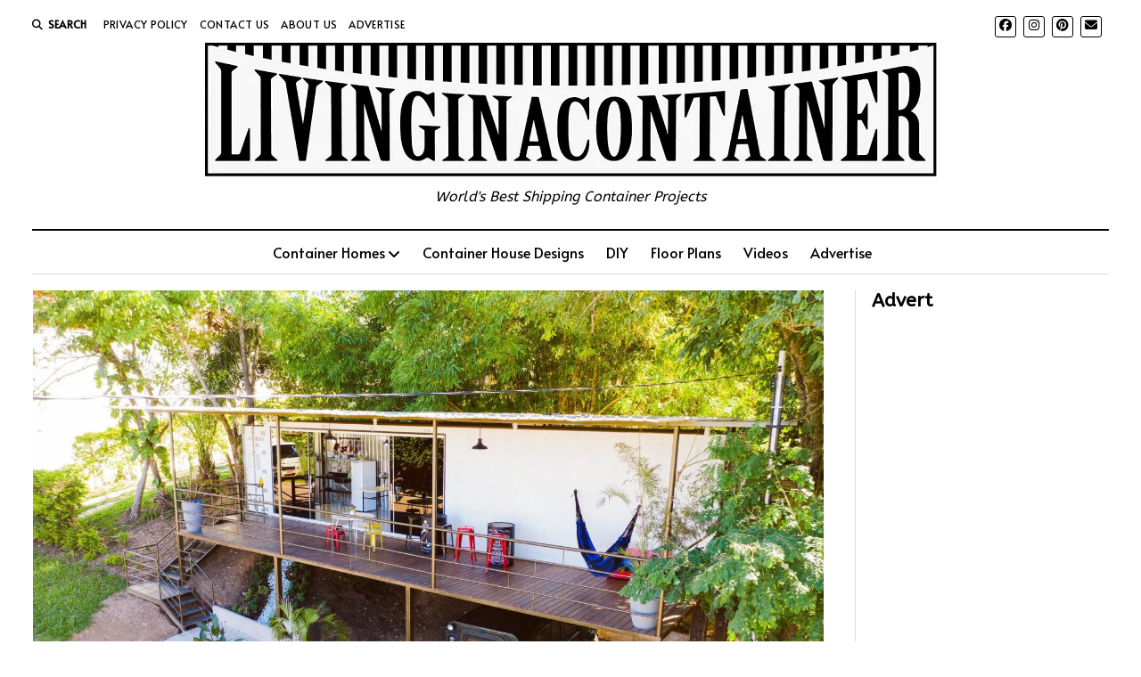

--- FILE ---
content_type: text/html; charset=UTF-8
request_url: https://www.livinginacontainer.com/a-container-house-under-tree-branches-brazil/
body_size: 18615
content:
<!DOCTYPE html><html lang="en-US" prefix="og: https://ogp.me/ns#"><head><meta charset="UTF-8"/>
<script>var __ezHttpConsent={setByCat:function(src,tagType,attributes,category,force,customSetScriptFn=null){var setScript=function(){if(force||window.ezTcfConsent[category]){if(typeof customSetScriptFn==='function'){customSetScriptFn();}else{var scriptElement=document.createElement(tagType);scriptElement.src=src;attributes.forEach(function(attr){for(var key in attr){if(attr.hasOwnProperty(key)){scriptElement.setAttribute(key,attr[key]);}}});var firstScript=document.getElementsByTagName(tagType)[0];firstScript.parentNode.insertBefore(scriptElement,firstScript);}}};if(force||(window.ezTcfConsent&&window.ezTcfConsent.loaded)){setScript();}else if(typeof getEzConsentData==="function"){getEzConsentData().then(function(ezTcfConsent){if(ezTcfConsent&&ezTcfConsent.loaded){setScript();}else{console.error("cannot get ez consent data");force=true;setScript();}});}else{force=true;setScript();console.error("getEzConsentData is not a function");}},};</script>
<script>var ezTcfConsent=window.ezTcfConsent?window.ezTcfConsent:{loaded:false,store_info:false,develop_and_improve_services:false,measure_ad_performance:false,measure_content_performance:false,select_basic_ads:false,create_ad_profile:false,select_personalized_ads:false,create_content_profile:false,select_personalized_content:false,understand_audiences:false,use_limited_data_to_select_content:false,};function getEzConsentData(){return new Promise(function(resolve){document.addEventListener("ezConsentEvent",function(event){var ezTcfConsent=event.detail.ezTcfConsent;resolve(ezTcfConsent);});});}</script>
<script>if(typeof _setEzCookies!=='function'){function _setEzCookies(ezConsentData){var cookies=window.ezCookieQueue;for(var i=0;i<cookies.length;i++){var cookie=cookies[i];if(ezConsentData&&ezConsentData.loaded&&ezConsentData[cookie.tcfCategory]){document.cookie=cookie.name+"="+cookie.value;}}}}
window.ezCookieQueue=window.ezCookieQueue||[];if(typeof addEzCookies!=='function'){function addEzCookies(arr){window.ezCookieQueue=[...window.ezCookieQueue,...arr];}}
addEzCookies([{name:"ezoab_181987",value:"mod11; Path=/; Domain=livinginacontainer.com; Max-Age=7200",tcfCategory:"store_info",isEzoic:"true",},{name:"ezosuibasgeneris-1",value:"37ec1b09-609f-4226-5bd0-c74169c455d3; Path=/; Domain=livinginacontainer.com; Expires=Wed, 27 Jan 2027 08:34:37 UTC; Secure; SameSite=None",tcfCategory:"understand_audiences",isEzoic:"true",}]);if(window.ezTcfConsent&&window.ezTcfConsent.loaded){_setEzCookies(window.ezTcfConsent);}else if(typeof getEzConsentData==="function"){getEzConsentData().then(function(ezTcfConsent){if(ezTcfConsent&&ezTcfConsent.loaded){_setEzCookies(window.ezTcfConsent);}else{console.error("cannot get ez consent data");_setEzCookies(window.ezTcfConsent);}});}else{console.error("getEzConsentData is not a function");_setEzCookies(window.ezTcfConsent);}</script><script type="text/javascript" data-ezscrex='false' data-cfasync='false'>window._ezaq = Object.assign({"edge_cache_status":13,"edge_response_time":166,"url":"https://www.livinginacontainer.com/a-container-house-under-tree-branches-brazil/"}, typeof window._ezaq !== "undefined" ? window._ezaq : {});</script><script type="text/javascript" data-ezscrex='false' data-cfasync='false'>window._ezaq = Object.assign({"ab_test_id":"mod11"}, typeof window._ezaq !== "undefined" ? window._ezaq : {});window.__ez=window.__ez||{};window.__ez.tf={"NewBanger":"lazyload"};</script><script type="text/javascript" data-ezscrex='false' data-cfasync='false'>window.ezDisableAds = true;</script>
<script data-ezscrex='false' data-cfasync='false' data-pagespeed-no-defer>var __ez=__ez||{};__ez.stms=Date.now();__ez.evt={};__ez.script={};__ez.ck=__ez.ck||{};__ez.template={};__ez.template.isOrig=true;window.__ezScriptHost="//www.ezojs.com";__ez.queue=__ez.queue||function(){var e=0,i=0,t=[],n=!1,o=[],r=[],s=!0,a=function(e,i,n,o,r,s,a){var l=arguments.length>7&&void 0!==arguments[7]?arguments[7]:window,d=this;this.name=e,this.funcName=i,this.parameters=null===n?null:w(n)?n:[n],this.isBlock=o,this.blockedBy=r,this.deleteWhenComplete=s,this.isError=!1,this.isComplete=!1,this.isInitialized=!1,this.proceedIfError=a,this.fWindow=l,this.isTimeDelay=!1,this.process=function(){f("... func = "+e),d.isInitialized=!0,d.isComplete=!0,f("... func.apply: "+e);var i=d.funcName.split("."),n=null,o=this.fWindow||window;i.length>3||(n=3===i.length?o[i[0]][i[1]][i[2]]:2===i.length?o[i[0]][i[1]]:o[d.funcName]),null!=n&&n.apply(null,this.parameters),!0===d.deleteWhenComplete&&delete t[e],!0===d.isBlock&&(f("----- F'D: "+d.name),m())}},l=function(e,i,t,n,o,r,s){var a=arguments.length>7&&void 0!==arguments[7]?arguments[7]:window,l=this;this.name=e,this.path=i,this.async=o,this.defer=r,this.isBlock=t,this.blockedBy=n,this.isInitialized=!1,this.isError=!1,this.isComplete=!1,this.proceedIfError=s,this.fWindow=a,this.isTimeDelay=!1,this.isPath=function(e){return"/"===e[0]&&"/"!==e[1]},this.getSrc=function(e){return void 0!==window.__ezScriptHost&&this.isPath(e)&&"banger.js"!==this.name?window.__ezScriptHost+e:e},this.process=function(){l.isInitialized=!0,f("... file = "+e);var i=this.fWindow?this.fWindow.document:document,t=i.createElement("script");t.src=this.getSrc(this.path),!0===o?t.async=!0:!0===r&&(t.defer=!0),t.onerror=function(){var e={url:window.location.href,name:l.name,path:l.path,user_agent:window.navigator.userAgent};"undefined"!=typeof _ezaq&&(e.pageview_id=_ezaq.page_view_id);var i=encodeURIComponent(JSON.stringify(e)),t=new XMLHttpRequest;t.open("GET","//g.ezoic.net/ezqlog?d="+i,!0),t.send(),f("----- ERR'D: "+l.name),l.isError=!0,!0===l.isBlock&&m()},t.onreadystatechange=t.onload=function(){var e=t.readyState;f("----- F'D: "+l.name),e&&!/loaded|complete/.test(e)||(l.isComplete=!0,!0===l.isBlock&&m())},i.getElementsByTagName("head")[0].appendChild(t)}},d=function(e,i){this.name=e,this.path="",this.async=!1,this.defer=!1,this.isBlock=!1,this.blockedBy=[],this.isInitialized=!0,this.isError=!1,this.isComplete=i,this.proceedIfError=!1,this.isTimeDelay=!1,this.process=function(){}};function c(e,i,n,s,a,d,c,u,f){var m=new l(e,i,n,s,a,d,c,f);!0===u?o[e]=m:r[e]=m,t[e]=m,h(m)}function h(e){!0!==u(e)&&0!=s&&e.process()}function u(e){if(!0===e.isTimeDelay&&!1===n)return f(e.name+" blocked = TIME DELAY!"),!0;if(w(e.blockedBy))for(var i=0;i<e.blockedBy.length;i++){var o=e.blockedBy[i];if(!1===t.hasOwnProperty(o))return f(e.name+" blocked = "+o),!0;if(!0===e.proceedIfError&&!0===t[o].isError)return!1;if(!1===t[o].isComplete)return f(e.name+" blocked = "+o),!0}return!1}function f(e){var i=window.location.href,t=new RegExp("[?&]ezq=([^&#]*)","i").exec(i);"1"===(t?t[1]:null)&&console.debug(e)}function m(){++e>200||(f("let's go"),p(o),p(r))}function p(e){for(var i in e)if(!1!==e.hasOwnProperty(i)){var t=e[i];!0===t.isComplete||u(t)||!0===t.isInitialized||!0===t.isError?!0===t.isError?f(t.name+": error"):!0===t.isComplete?f(t.name+": complete already"):!0===t.isInitialized&&f(t.name+": initialized already"):t.process()}}function w(e){return"[object Array]"==Object.prototype.toString.call(e)}return window.addEventListener("load",(function(){setTimeout((function(){n=!0,f("TDELAY -----"),m()}),5e3)}),!1),{addFile:c,addFileOnce:function(e,i,n,o,r,s,a,l,d){t[e]||c(e,i,n,o,r,s,a,l,d)},addDelayFile:function(e,i){var n=new l(e,i,!1,[],!1,!1,!0);n.isTimeDelay=!0,f(e+" ...  FILE! TDELAY"),r[e]=n,t[e]=n,h(n)},addFunc:function(e,n,s,l,d,c,u,f,m,p){!0===c&&(e=e+"_"+i++);var w=new a(e,n,s,l,d,u,f,p);!0===m?o[e]=w:r[e]=w,t[e]=w,h(w)},addDelayFunc:function(e,i,n){var o=new a(e,i,n,!1,[],!0,!0);o.isTimeDelay=!0,f(e+" ...  FUNCTION! TDELAY"),r[e]=o,t[e]=o,h(o)},items:t,processAll:m,setallowLoad:function(e){s=e},markLoaded:function(e){if(e&&0!==e.length){if(e in t){var i=t[e];!0===i.isComplete?f(i.name+" "+e+": error loaded duplicate"):(i.isComplete=!0,i.isInitialized=!0)}else t[e]=new d(e,!0);f("markLoaded dummyfile: "+t[e].name)}},logWhatsBlocked:function(){for(var e in t)!1!==t.hasOwnProperty(e)&&u(t[e])}}}();__ez.evt.add=function(e,t,n){e.addEventListener?e.addEventListener(t,n,!1):e.attachEvent?e.attachEvent("on"+t,n):e["on"+t]=n()},__ez.evt.remove=function(e,t,n){e.removeEventListener?e.removeEventListener(t,n,!1):e.detachEvent?e.detachEvent("on"+t,n):delete e["on"+t]};__ez.script.add=function(e){var t=document.createElement("script");t.src=e,t.async=!0,t.type="text/javascript",document.getElementsByTagName("head")[0].appendChild(t)};__ez.dot=__ez.dot||{};__ez.queue.addFileOnce('/detroitchicago/boise.js', '/detroitchicago/boise.js?gcb=195-5&cb=5', true, [], true, false, true, false);__ez.queue.addFileOnce('/parsonsmaize/abilene.js', '/parsonsmaize/abilene.js?gcb=195-5&cb=e80eca0cdb', true, [], true, false, true, false);__ez.queue.addFileOnce('/parsonsmaize/mulvane.js', '/parsonsmaize/mulvane.js?gcb=195-5&cb=e75e48eec0', true, ['/parsonsmaize/abilene.js'], true, false, true, false);__ez.queue.addFileOnce('/detroitchicago/birmingham.js', '/detroitchicago/birmingham.js?gcb=195-5&cb=539c47377c', true, ['/parsonsmaize/abilene.js'], true, false, true, false);</script>
<script type="text/javascript">var _ez_send_requests_through_ezoic = true;</script>
<script data-ezscrex="false" type="text/javascript" data-cfasync="false">window._ezaq = Object.assign({"ad_cache_level":0,"adpicker_placement_cnt":0,"ai_placeholder_cache_level":0,"ai_placeholder_placement_cnt":-1,"article_category":"Container Homes","author":"Living in a Container","domain":"livinginacontainer.com","domain_id":181987,"ezcache_level":2,"ezcache_skip_code":0,"has_bad_image":0,"has_bad_words":0,"is_sitespeed":0,"lt_cache_level":0,"publish_date":"2020-04-03","response_size":97255,"response_size_orig":91365,"response_time_orig":85,"template_id":5,"url":"https://www.livinginacontainer.com/a-container-house-under-tree-branches-brazil/","word_count":0,"worst_bad_word_level":0}, typeof window._ezaq !== "undefined" ? window._ezaq : {});__ez.queue.markLoaded('ezaqBaseReady');</script>
<script type='text/javascript' data-ezscrex='false' data-cfasync='false'>
window.ezAnalyticsStatic = true;
window._ez_send_requests_through_ezoic = true;
function analyticsAddScript(script) {
	var ezDynamic = document.createElement('script');
	ezDynamic.type = 'text/javascript';
	ezDynamic.innerHTML = script;
	document.head.appendChild(ezDynamic);
}
function getCookiesWithPrefix() {
    var allCookies = document.cookie.split(';');
    var cookiesWithPrefix = {};

    for (var i = 0; i < allCookies.length; i++) {
        var cookie = allCookies[i].trim();

        for (var j = 0; j < arguments.length; j++) {
            var prefix = arguments[j];
            if (cookie.indexOf(prefix) === 0) {
                var cookieParts = cookie.split('=');
                var cookieName = cookieParts[0];
                var cookieValue = cookieParts.slice(1).join('=');
                cookiesWithPrefix[cookieName] = decodeURIComponent(cookieValue);
                break; // Once matched, no need to check other prefixes
            }
        }
    }

    return cookiesWithPrefix;
}
function productAnalytics() {
	var d = {"pr":[6],"omd5":"dbfe3679b62c0f07a3d8d8bddc83bad6","nar":"risk score"};
	d.u = _ezaq.url;
	d.p = _ezaq.page_view_id;
	d.v = _ezaq.visit_uuid;
	d.ab = _ezaq.ab_test_id;
	d.e = JSON.stringify(_ezaq);
	d.ref = document.referrer;
	d.c = getCookiesWithPrefix('active_template', 'ez', 'lp_');
	if(typeof ez_utmParams !== 'undefined') {
		d.utm = ez_utmParams;
	}

	var dataText = JSON.stringify(d);
	var xhr = new XMLHttpRequest();
	xhr.open('POST','//g.ezoic.net/ezais/analytics?cb=1', true);
	xhr.onload = function () {
		if (xhr.status!=200) {
            return;
		}

        if(document.readyState !== 'loading') {
            analyticsAddScript(xhr.response);
            return;
        }

        var eventFunc = function() {
            if(document.readyState === 'loading') {
                return;
            }
            document.removeEventListener('readystatechange', eventFunc, false);
            analyticsAddScript(xhr.response);
        };

        document.addEventListener('readystatechange', eventFunc, false);
	};
	xhr.setRequestHeader('Content-Type','text/plain');
	xhr.send(dataText);
}
__ez.queue.addFunc("productAnalytics", "productAnalytics", null, true, ['ezaqBaseReady'], false, false, false, true);
</script><base href="https://www.livinginacontainer.com/a-container-house-under-tree-branches-brazil/"/>
		<style>img:is([sizes="auto" i], [sizes^="auto," i]) { contain-intrinsic-size: 3000px 1500px }</style>
	
<meta name="viewport" content="width=device-width, initial-scale=1"/>
<meta name="template" content="Mission News 1.64"/>

<!-- Search Engine Optimization by Rank Math PRO - https://rankmath.com/ -->
<title>A Container House Under Tree Branches - Brazil</title>
<meta name="description" content="We continue to discover for you. Our container house on today’s tour is from Brazil."/>
<meta name="robots" content="follow, index, max-snippet:-1, max-video-preview:-1, max-image-preview:large"/>
<link rel="canonical" href="https://www.livinginacontainer.com/a-container-house-under-tree-branches-brazil/"/>
<meta property="og:locale" content="en_US"/>
<meta property="og:type" content="article"/>
<meta property="og:title" content="A Container House Under Tree Branches - Brazil"/>
<meta property="og:description" content="We continue to discover for you. Our container house on today’s tour is from Brazil."/>
<meta property="og:url" content="https://www.livinginacontainer.com/a-container-house-under-tree-branches-brazil/"/>
<meta property="og:site_name" content="Living in a Container"/>
<meta property="article:tag" content="brazil airbnb homes"/>
<meta property="article:tag" content="brazil container homes"/>
<meta property="article:tag" content="casa container"/>
<meta property="article:tag" content="casa container brasil"/>
<meta property="article:tag" content="container house"/>
<meta property="article:section" content="Container Homes"/>
<meta property="og:updated_time" content="2020-05-25T09:25:37+00:00"/>
<meta property="og:image" content="https://www.livinginacontainer.com/wp-content/uploads/2020/04/A-Container-House-Under-Tree-Branches-Brazil-1.jpg"/>
<meta property="og:image:secure_url" content="https://www.livinginacontainer.com/wp-content/uploads/2020/04/A-Container-House-Under-Tree-Branches-Brazil-1.jpg"/>
<meta property="og:image:width" content="1920"/>
<meta property="og:image:height" content="1279"/>
<meta property="og:image:alt" content="brazil airbnb homes"/>
<meta property="og:image:type" content="image/jpeg"/>
<meta property="article:published_time" content="2020-04-03T16:38:39+00:00"/>
<meta property="article:modified_time" content="2020-05-25T09:25:37+00:00"/>
<meta name="twitter:card" content="summary_large_image"/>
<meta name="twitter:title" content="A Container House Under Tree Branches - Brazil"/>
<meta name="twitter:description" content="We continue to discover for you. Our container house on today’s tour is from Brazil."/>
<meta name="twitter:image" content="https://www.livinginacontainer.com/wp-content/uploads/2020/04/A-Container-House-Under-Tree-Branches-Brazil-1.jpg"/>
<meta name="twitter:label1" content="Written by"/>
<meta name="twitter:data1" content="Living in a Container"/>
<meta name="twitter:label2" content="Time to read"/>
<meta name="twitter:data2" content="1 minute"/>
<script type="application/ld+json" class="rank-math-schema-pro">{"@context":"https://schema.org","@graph":[{"@type":"Organization","@id":"https://www.livinginacontainer.com/#organization","name":"Living in a Container"},{"@type":"WebSite","@id":"https://www.livinginacontainer.com/#website","url":"https://www.livinginacontainer.com","name":"Living in a Container","publisher":{"@id":"https://www.livinginacontainer.com/#organization"},"inLanguage":"en-US"},{"@type":"ImageObject","@id":"https://www.livinginacontainer.com/wp-content/uploads/2020/04/A-Container-House-Under-Tree-Branches-Brazil-1.jpg","url":"https://www.livinginacontainer.com/wp-content/uploads/2020/04/A-Container-House-Under-Tree-Branches-Brazil-1.jpg","width":"1920","height":"1279","inLanguage":"en-US"},{"@type":"BreadcrumbList","@id":"https://www.livinginacontainer.com/a-container-house-under-tree-branches-brazil/#breadcrumb","itemListElement":[{"@type":"ListItem","position":"1","item":{"@id":"https://www.livinginacontainer.com","name":"Home"}},{"@type":"ListItem","position":"2","item":{"@id":"https://www.livinginacontainer.com/a-container-house-under-tree-branches-brazil/","name":"A Container House Under Tree Branches &#8211; Brazil"}}]},{"@type":"WebPage","@id":"https://www.livinginacontainer.com/a-container-house-under-tree-branches-brazil/#webpage","url":"https://www.livinginacontainer.com/a-container-house-under-tree-branches-brazil/","name":"A Container House Under Tree Branches - Brazil","datePublished":"2020-04-03T16:38:39+00:00","dateModified":"2020-05-25T09:25:37+00:00","isPartOf":{"@id":"https://www.livinginacontainer.com/#website"},"primaryImageOfPage":{"@id":"https://www.livinginacontainer.com/wp-content/uploads/2020/04/A-Container-House-Under-Tree-Branches-Brazil-1.jpg"},"inLanguage":"en-US","breadcrumb":{"@id":"https://www.livinginacontainer.com/a-container-house-under-tree-branches-brazil/#breadcrumb"}},{"@type":"Person","@id":"https://www.livinginacontainer.com/a-container-house-under-tree-branches-brazil/#author","name":"Living in a Container","image":{"@type":"ImageObject","@id":"https://secure.gravatar.com/avatar/e8f4719d13087c7ed4e612911504cdfc3748845ada2fa965476e831fe6a7bd98?s=96&amp;d=mm&amp;r=g","url":"https://secure.gravatar.com/avatar/e8f4719d13087c7ed4e612911504cdfc3748845ada2fa965476e831fe6a7bd98?s=96&amp;d=mm&amp;r=g","caption":"Living in a Container","inLanguage":"en-US"},"worksFor":{"@id":"https://www.livinginacontainer.com/#organization"}},{"@type":"BlogPosting","headline":"A Container House Under Tree Branches - Brazil","keywords":"brazil airbnb homes","datePublished":"2020-04-03T16:38:39+00:00","dateModified":"2020-05-25T09:25:37+00:00","author":{"@id":"https://www.livinginacontainer.com/a-container-house-under-tree-branches-brazil/#author","name":"Living in a Container"},"publisher":{"@id":"https://www.livinginacontainer.com/#organization"},"description":"We continue to discover for you. Our container house on today\u2019s tour is from Brazil.","name":"A Container House Under Tree Branches - Brazil","@id":"https://www.livinginacontainer.com/a-container-house-under-tree-branches-brazil/#richSnippet","isPartOf":{"@id":"https://www.livinginacontainer.com/a-container-house-under-tree-branches-brazil/#webpage"},"image":{"@id":"https://www.livinginacontainer.com/wp-content/uploads/2020/04/A-Container-House-Under-Tree-Branches-Brazil-1.jpg"},"inLanguage":"en-US","mainEntityOfPage":{"@id":"https://www.livinginacontainer.com/a-container-house-under-tree-branches-brazil/#webpage"}}]}</script>
<!-- /Rank Math WordPress SEO plugin -->

<link rel="dns-prefetch" href="//static.addtoany.com"/>

<script id="ezoic-wp-plugin-cmp" src="https://cmp.gatekeeperconsent.com/min.js" data-cfasync="false"></script>
<script id="ezoic-wp-plugin-gatekeeper" src="https://the.gatekeeperconsent.com/cmp.min.js" data-cfasync="false"></script>
<link rel="stylesheet" id="fontawesome-css" href="https://www.livinginacontainer.com/wp-content/plugins/my-wp-mega-menu/css/font-awesome.min.css" type="text/css" media="all"/>
<link rel="stylesheet" id="wpmm-css" href="https://www.livinginacontainer.com/wp-content/cache/perfmatters/www.livinginacontainer.com/minify/d22a4c1aa343.wpmm.min.css?ver=1.1.11" type="text/css" media="all"/>
<link rel="stylesheet" id="wp-block-library-css" href="https://www.livinginacontainer.com/wp-includes/css/dist/block-library/style.min.css?ver=6.8.3" type="text/css" media="all"/>
<style id="classic-theme-styles-inline-css" type="text/css">
/*! This file is auto-generated */
.wp-block-button__link{color:#fff;background-color:#32373c;border-radius:9999px;box-shadow:none;text-decoration:none;padding:calc(.667em + 2px) calc(1.333em + 2px);font-size:1.125em}.wp-block-file__button{background:#32373c;color:#fff;text-decoration:none}
</style>
<style id="global-styles-inline-css" type="text/css">
:root{--wp--preset--aspect-ratio--square: 1;--wp--preset--aspect-ratio--4-3: 4/3;--wp--preset--aspect-ratio--3-4: 3/4;--wp--preset--aspect-ratio--3-2: 3/2;--wp--preset--aspect-ratio--2-3: 2/3;--wp--preset--aspect-ratio--16-9: 16/9;--wp--preset--aspect-ratio--9-16: 9/16;--wp--preset--color--black: #000000;--wp--preset--color--cyan-bluish-gray: #abb8c3;--wp--preset--color--white: #ffffff;--wp--preset--color--pale-pink: #f78da7;--wp--preset--color--vivid-red: #cf2e2e;--wp--preset--color--luminous-vivid-orange: #ff6900;--wp--preset--color--luminous-vivid-amber: #fcb900;--wp--preset--color--light-green-cyan: #7bdcb5;--wp--preset--color--vivid-green-cyan: #00d084;--wp--preset--color--pale-cyan-blue: #8ed1fc;--wp--preset--color--vivid-cyan-blue: #0693e3;--wp--preset--color--vivid-purple: #9b51e0;--wp--preset--gradient--vivid-cyan-blue-to-vivid-purple: linear-gradient(135deg,rgba(6,147,227,1) 0%,rgb(155,81,224) 100%);--wp--preset--gradient--light-green-cyan-to-vivid-green-cyan: linear-gradient(135deg,rgb(122,220,180) 0%,rgb(0,208,130) 100%);--wp--preset--gradient--luminous-vivid-amber-to-luminous-vivid-orange: linear-gradient(135deg,rgba(252,185,0,1) 0%,rgba(255,105,0,1) 100%);--wp--preset--gradient--luminous-vivid-orange-to-vivid-red: linear-gradient(135deg,rgba(255,105,0,1) 0%,rgb(207,46,46) 100%);--wp--preset--gradient--very-light-gray-to-cyan-bluish-gray: linear-gradient(135deg,rgb(238,238,238) 0%,rgb(169,184,195) 100%);--wp--preset--gradient--cool-to-warm-spectrum: linear-gradient(135deg,rgb(74,234,220) 0%,rgb(151,120,209) 20%,rgb(207,42,186) 40%,rgb(238,44,130) 60%,rgb(251,105,98) 80%,rgb(254,248,76) 100%);--wp--preset--gradient--blush-light-purple: linear-gradient(135deg,rgb(255,206,236) 0%,rgb(152,150,240) 100%);--wp--preset--gradient--blush-bordeaux: linear-gradient(135deg,rgb(254,205,165) 0%,rgb(254,45,45) 50%,rgb(107,0,62) 100%);--wp--preset--gradient--luminous-dusk: linear-gradient(135deg,rgb(255,203,112) 0%,rgb(199,81,192) 50%,rgb(65,88,208) 100%);--wp--preset--gradient--pale-ocean: linear-gradient(135deg,rgb(255,245,203) 0%,rgb(182,227,212) 50%,rgb(51,167,181) 100%);--wp--preset--gradient--electric-grass: linear-gradient(135deg,rgb(202,248,128) 0%,rgb(113,206,126) 100%);--wp--preset--gradient--midnight: linear-gradient(135deg,rgb(2,3,129) 0%,rgb(40,116,252) 100%);--wp--preset--font-size--small: 12px;--wp--preset--font-size--medium: 20px;--wp--preset--font-size--large: 21px;--wp--preset--font-size--x-large: 42px;--wp--preset--font-size--regular: 16px;--wp--preset--font-size--larger: 28px;--wp--preset--spacing--20: 0.44rem;--wp--preset--spacing--30: 0.67rem;--wp--preset--spacing--40: 1rem;--wp--preset--spacing--50: 1.5rem;--wp--preset--spacing--60: 2.25rem;--wp--preset--spacing--70: 3.38rem;--wp--preset--spacing--80: 5.06rem;--wp--preset--shadow--natural: 6px 6px 9px rgba(0, 0, 0, 0.2);--wp--preset--shadow--deep: 12px 12px 50px rgba(0, 0, 0, 0.4);--wp--preset--shadow--sharp: 6px 6px 0px rgba(0, 0, 0, 0.2);--wp--preset--shadow--outlined: 6px 6px 0px -3px rgba(255, 255, 255, 1), 6px 6px rgba(0, 0, 0, 1);--wp--preset--shadow--crisp: 6px 6px 0px rgba(0, 0, 0, 1);}:where(.is-layout-flex){gap: 0.5em;}:where(.is-layout-grid){gap: 0.5em;}body .is-layout-flex{display: flex;}.is-layout-flex{flex-wrap: wrap;align-items: center;}.is-layout-flex > :is(*, div){margin: 0;}body .is-layout-grid{display: grid;}.is-layout-grid > :is(*, div){margin: 0;}:where(.wp-block-columns.is-layout-flex){gap: 2em;}:where(.wp-block-columns.is-layout-grid){gap: 2em;}:where(.wp-block-post-template.is-layout-flex){gap: 1.25em;}:where(.wp-block-post-template.is-layout-grid){gap: 1.25em;}.has-black-color{color: var(--wp--preset--color--black) !important;}.has-cyan-bluish-gray-color{color: var(--wp--preset--color--cyan-bluish-gray) !important;}.has-white-color{color: var(--wp--preset--color--white) !important;}.has-pale-pink-color{color: var(--wp--preset--color--pale-pink) !important;}.has-vivid-red-color{color: var(--wp--preset--color--vivid-red) !important;}.has-luminous-vivid-orange-color{color: var(--wp--preset--color--luminous-vivid-orange) !important;}.has-luminous-vivid-amber-color{color: var(--wp--preset--color--luminous-vivid-amber) !important;}.has-light-green-cyan-color{color: var(--wp--preset--color--light-green-cyan) !important;}.has-vivid-green-cyan-color{color: var(--wp--preset--color--vivid-green-cyan) !important;}.has-pale-cyan-blue-color{color: var(--wp--preset--color--pale-cyan-blue) !important;}.has-vivid-cyan-blue-color{color: var(--wp--preset--color--vivid-cyan-blue) !important;}.has-vivid-purple-color{color: var(--wp--preset--color--vivid-purple) !important;}.has-black-background-color{background-color: var(--wp--preset--color--black) !important;}.has-cyan-bluish-gray-background-color{background-color: var(--wp--preset--color--cyan-bluish-gray) !important;}.has-white-background-color{background-color: var(--wp--preset--color--white) !important;}.has-pale-pink-background-color{background-color: var(--wp--preset--color--pale-pink) !important;}.has-vivid-red-background-color{background-color: var(--wp--preset--color--vivid-red) !important;}.has-luminous-vivid-orange-background-color{background-color: var(--wp--preset--color--luminous-vivid-orange) !important;}.has-luminous-vivid-amber-background-color{background-color: var(--wp--preset--color--luminous-vivid-amber) !important;}.has-light-green-cyan-background-color{background-color: var(--wp--preset--color--light-green-cyan) !important;}.has-vivid-green-cyan-background-color{background-color: var(--wp--preset--color--vivid-green-cyan) !important;}.has-pale-cyan-blue-background-color{background-color: var(--wp--preset--color--pale-cyan-blue) !important;}.has-vivid-cyan-blue-background-color{background-color: var(--wp--preset--color--vivid-cyan-blue) !important;}.has-vivid-purple-background-color{background-color: var(--wp--preset--color--vivid-purple) !important;}.has-black-border-color{border-color: var(--wp--preset--color--black) !important;}.has-cyan-bluish-gray-border-color{border-color: var(--wp--preset--color--cyan-bluish-gray) !important;}.has-white-border-color{border-color: var(--wp--preset--color--white) !important;}.has-pale-pink-border-color{border-color: var(--wp--preset--color--pale-pink) !important;}.has-vivid-red-border-color{border-color: var(--wp--preset--color--vivid-red) !important;}.has-luminous-vivid-orange-border-color{border-color: var(--wp--preset--color--luminous-vivid-orange) !important;}.has-luminous-vivid-amber-border-color{border-color: var(--wp--preset--color--luminous-vivid-amber) !important;}.has-light-green-cyan-border-color{border-color: var(--wp--preset--color--light-green-cyan) !important;}.has-vivid-green-cyan-border-color{border-color: var(--wp--preset--color--vivid-green-cyan) !important;}.has-pale-cyan-blue-border-color{border-color: var(--wp--preset--color--pale-cyan-blue) !important;}.has-vivid-cyan-blue-border-color{border-color: var(--wp--preset--color--vivid-cyan-blue) !important;}.has-vivid-purple-border-color{border-color: var(--wp--preset--color--vivid-purple) !important;}.has-vivid-cyan-blue-to-vivid-purple-gradient-background{background: var(--wp--preset--gradient--vivid-cyan-blue-to-vivid-purple) !important;}.has-light-green-cyan-to-vivid-green-cyan-gradient-background{background: var(--wp--preset--gradient--light-green-cyan-to-vivid-green-cyan) !important;}.has-luminous-vivid-amber-to-luminous-vivid-orange-gradient-background{background: var(--wp--preset--gradient--luminous-vivid-amber-to-luminous-vivid-orange) !important;}.has-luminous-vivid-orange-to-vivid-red-gradient-background{background: var(--wp--preset--gradient--luminous-vivid-orange-to-vivid-red) !important;}.has-very-light-gray-to-cyan-bluish-gray-gradient-background{background: var(--wp--preset--gradient--very-light-gray-to-cyan-bluish-gray) !important;}.has-cool-to-warm-spectrum-gradient-background{background: var(--wp--preset--gradient--cool-to-warm-spectrum) !important;}.has-blush-light-purple-gradient-background{background: var(--wp--preset--gradient--blush-light-purple) !important;}.has-blush-bordeaux-gradient-background{background: var(--wp--preset--gradient--blush-bordeaux) !important;}.has-luminous-dusk-gradient-background{background: var(--wp--preset--gradient--luminous-dusk) !important;}.has-pale-ocean-gradient-background{background: var(--wp--preset--gradient--pale-ocean) !important;}.has-electric-grass-gradient-background{background: var(--wp--preset--gradient--electric-grass) !important;}.has-midnight-gradient-background{background: var(--wp--preset--gradient--midnight) !important;}.has-small-font-size{font-size: var(--wp--preset--font-size--small) !important;}.has-medium-font-size{font-size: var(--wp--preset--font-size--medium) !important;}.has-large-font-size{font-size: var(--wp--preset--font-size--large) !important;}.has-x-large-font-size{font-size: var(--wp--preset--font-size--x-large) !important;}
:where(.wp-block-post-template.is-layout-flex){gap: 1.25em;}:where(.wp-block-post-template.is-layout-grid){gap: 1.25em;}
:where(.wp-block-columns.is-layout-flex){gap: 2em;}:where(.wp-block-columns.is-layout-grid){gap: 2em;}
:root :where(.wp-block-pullquote){font-size: 1.5em;line-height: 1.6;}
</style>
<link rel="stylesheet" id="ez-toc-css" href="https://www.livinginacontainer.com/wp-content/plugins/easy-table-of-contents/assets/css/screen.min.css?ver=2.0.76" type="text/css" media="all"/>
<style id="ez-toc-inline-css" type="text/css">
div#ez-toc-container .ez-toc-title {font-size: 120%;}div#ez-toc-container .ez-toc-title {font-weight: 500;}div#ez-toc-container ul li , div#ez-toc-container ul li a {font-size: 95%;}div#ez-toc-container ul li , div#ez-toc-container ul li a {font-weight: 500;}div#ez-toc-container nav ul ul li {font-size: 90%;}
.ez-toc-container-direction {direction: ltr;}.ez-toc-counter ul{counter-reset: item ;}.ez-toc-counter nav ul li a::before {content: counters(item, '.', decimal) '. ';display: inline-block;counter-increment: item;flex-grow: 0;flex-shrink: 0;margin-right: .2em; float: left; }.ez-toc-widget-direction {direction: ltr;}.ez-toc-widget-container ul{counter-reset: item ;}.ez-toc-widget-container nav ul li a::before {content: counters(item, '.', decimal) '. ';display: inline-block;counter-increment: item;flex-grow: 0;flex-shrink: 0;margin-right: .2em; float: left; }
</style>
<link rel="stylesheet" id="ct-mission-news-google-fonts-css" href="https://www.livinginacontainer.com/wp-content/cache/perfmatters/www.livinginacontainer.com/fonts/a70e417559f2.google-fonts.min.css" type="text/css" media="all"/>
<link rel="stylesheet" id="ct-mission-news-font-awesome-css" href="https://www.livinginacontainer.com/wp-content/themes/mission-news/assets/font-awesome/css/all.min.css?ver=6.8.3" type="text/css" media="all"/>
<link rel="stylesheet" id="ct-mission-news-style-css" href="https://www.livinginacontainer.com/wp-content/cache/perfmatters/www.livinginacontainer.com/minify/def0494f05fb.style.min.css?ver=6.8.3" type="text/css" media="all"/>
<style id="ct-mission-news-style-inline-css" type="text/css">
body, h1, h2, h3, h4, h5, h6, .widget_ct_mission_news_post_list .title {font-family: 'ABeeZee'; }input, textarea, .archive-header h1, .sticky-status, .wp-caption-text, .gallery-caption, .comment-respond label,
					.comments .comment-author .comment-date, .comments .comment-footer, .site-footer .design-credit, .search-toggle span,
					.site-header .date, .menu-secondary-items a, .menu-primary-items a, .dropdown-navigation, .more-from-category .top,
					.sidebar .widget .widget-title, .widget_ct_mission_news_post_list .style-2 .post-byline, .widget_calendar table, 
					.widget_calendar table caption, .breaking-news, .mission-slider .meta .author, .mission-slider .meta .date {font-family: 'Alata'; }
</style>
<link rel="stylesheet" id="ct-mission-news-pro-style-css" href="https://www.livinginacontainer.com/wp-content/plugins/mission-news-pro/styles/style.min.css?ver=6.8.3" type="text/css" media="all"/>
<link rel="stylesheet" id="addtoany-css" href="https://www.livinginacontainer.com/wp-content/plugins/add-to-any/addtoany.min.css?ver=1.16" type="text/css" media="all"/>
<link rel="stylesheet" id="ct-mission-news-pro-primary-google-fonts-css" href="https://www.livinginacontainer.com/wp-content/cache/perfmatters/www.livinginacontainer.com/fonts/fd3223173a1b.google-fonts.min.css" type="text/css" media="all"/>
<link rel="stylesheet" id="ct-mission-news-pro-secondary-google-fonts-css" href="https://www.livinginacontainer.com/wp-content/cache/perfmatters/www.livinginacontainer.com/fonts/e26f79912890.google-fonts.min.css" type="text/css" media="all"/>
<script type="text/javascript" id="addtoany-core-js-before">
/* <![CDATA[ */
window.a2a_config=window.a2a_config||{};a2a_config.callbacks=[];a2a_config.overlays=[];a2a_config.templates={};
/* ]]> */
</script>
<script type="text/javascript" defer="" src="https://static.addtoany.com/menu/page.js" id="addtoany-core-js"></script>
<script type="text/javascript" src="https://www.livinginacontainer.com/wp-includes/js/jquery/jquery.min.js?ver=3.7.1" id="jquery-core-js"></script>
<script type="text/javascript" defer="" src="https://www.livinginacontainer.com/wp-content/plugins/add-to-any/addtoany.min.js?ver=1.1" id="addtoany-jquery-js"></script>
<link rel="https://api.w.org/" href="https://www.livinginacontainer.com/wp-json/"/><link rel="alternate" title="JSON" type="application/json" href="https://www.livinginacontainer.com/wp-json/wp/v2/posts/10282"/><script id="ezoic-wp-plugin-js" async="" src="//www.ezojs.com/ezoic/sa.min.js"></script>
<script data-ezoic="1">window.ezstandalone = window.ezstandalone || {};ezstandalone.cmd = ezstandalone.cmd || [];</script>

		<!-- GA Google Analytics @ https://m0n.co/ga -->
		<script async="" src="https://www.googletagmanager.com/gtag/js?id=G-L7Q5P0FXHQ"></script>
		<script>
			window.dataLayer = window.dataLayer || [];
			function gtag(){dataLayer.push(arguments);}
			gtag('js', new Date());
			gtag('config', 'G-L7Q5P0FXHQ');
		</script>

	<script src="https://cmp.gatekeeperconsent.com/min.js" data-cfasync="false"></script>
<script src="https://the.gatekeeperconsent.com/cmp.min.js" data-cfasync="false"></script>


<script async="" src="//www.ezojs.com/ezoic/sa.min.js"></script>
<script>
    window.ezstandalone = window.ezstandalone || {};
    ezstandalone.cmd = ezstandalone.cmd || [];
</script><link rel="icon" href="https://www.livinginacontainer.com/wp-content/uploads/2022/01/cropped-LC-1-1-32x32.png" sizes="32x32"/>
<link rel="icon" href="https://www.livinginacontainer.com/wp-content/uploads/2022/01/cropped-LC-1-1-192x192.png" sizes="192x192"/>
<link rel="apple-touch-icon" href="https://www.livinginacontainer.com/wp-content/uploads/2022/01/cropped-LC-1-1-180x180.png"/>
<meta name="msapplication-TileImage" content="https://www.livinginacontainer.com/wp-content/uploads/2022/01/cropped-LC-1-1-270x270.png"/>
<script type='text/javascript'>
var ezoTemplate = 'orig_site';
var ezouid = '1';
var ezoFormfactor = '1';
</script><script data-ezscrex="false" type='text/javascript'>
var soc_app_id = '0';
var did = 181987;
var ezdomain = 'livinginacontainer.com';
var ezoicSearchable = 1;
</script></head>

<body id="mission-news" class="wp-singular post-template-default single single-post postid-10282 single-format-standard wp-custom-logo wp-theme-mission-news sticky-header-mobile layout-right-sidebar-wide">
<a class="skip-content" href="#main">Press &#34;Enter&#34; to skip to content</a>
<div id="overflow-container" class="overflow-container">
	<div id="max-width" class="max-width">
							<header class="site-header" id="site-header" role="banner">
				<div class="top-nav">
					<button id="search-toggle" class="search-toggle"><i class="fas fa-search"></i><span>Search</span></button>
<div id="search-form-popup" class="search-form-popup">
	<div class="inner">
		<div class="title">Search Living in a Container</div>
		<div class="search-form-container">
    <form role="search" method="get" class="search-form" action="https://www.livinginacontainer.com">
        <input id="search-field" type="search" class="search-field" value="" name="s" title="Search" placeholder=" Search for..."/>
        <input type="submit" class="search-submit" value="Search"/>
    </form>
</div>		<a id="close-search" class="close" href="#"><svg xmlns="http://www.w3.org/2000/svg" width="20" height="20" viewBox="0 0 20 20" version="1.1"><g stroke="none" stroke-width="1" fill="none" fill-rule="evenodd"><g transform="translate(-17.000000, -12.000000)" fill="#000000"><g transform="translate(17.000000, 12.000000)"><rect transform="translate(10.000000, 10.000000) rotate(45.000000) translate(-10.000000, -10.000000) " x="9" y="-2" width="2" height="24"></rect><rect transform="translate(10.000000, 10.000000) rotate(-45.000000) translate(-10.000000, -10.000000) " x="9" y="-2" width="2" height="24"></rect></g></g></g></svg></a>
	</div>
</div>
					<div id="menu-secondary-container" class="menu-secondary-container">
						<div id="menu-secondary" class="menu-container menu-secondary" role="navigation">
	<nav class="menu"><ul id="menu-secondary-items" class="menu-secondary-items"><li id="menu-item-29324" class="menu-item menu-item-type-post_type menu-item-object-page menu-item-privacy-policy menu-item-29324"><a title="" target="" rel="" href="https://www.livinginacontainer.com/privacy-policy/" style="" data-wpel-link="internal">Privacy Policy</a><style type="text/css">
</style></li>
<li id="menu-item-29325" class="menu-item menu-item-type-post_type menu-item-object-page menu-item-29325"><a title="" target="" rel="" href="https://www.livinginacontainer.com/contact-us/" style="" data-wpel-link="internal">Contact Us</a><style type="text/css">
</style></li>
<li id="menu-item-29326" class="menu-item menu-item-type-post_type menu-item-object-page menu-item-29326"><a title="" target="" rel="" href="https://www.livinginacontainer.com/about-us/" style="" data-wpel-link="internal">About Us</a><style type="text/css">
</style></li>
<li id="menu-item-30461" class="menu-item menu-item-type-post_type menu-item-object-page menu-item-30461"><a title="" target="" rel="" href="https://www.livinginacontainer.com/advertise/" style="" data-wpel-link="internal">Advertise</a><style type="text/css">
</style></li>
</ul></nav></div>
					</div>
					<ul id="social-media-icons" class="social-media-icons"><li>					<a class="facebook" target="_blank" href="https://www.facebook.com/containerhacker/" data-wpel-link="external" rel="external noopener noreferrer">
						<i class="fab fa-facebook" title="facebook"></i>
					</a>
					</li><li>					<a class="instagram" target="_blank" href="https://www.instagram.com/livinginacontainer/" data-wpel-link="external" rel="external noopener noreferrer">
						<i class="fab fa-instagram" title="instagram"></i>
					</a>
					</li><li>					<a class="pinterest" target="_blank" href="https://www.pinterest.com/containerhacker/" data-wpel-link="external" rel="external noopener noreferrer">
						<i class="fab fa-pinterest" title="pinterest"></i>
					</a>
					</li><li>					<a class="email" target="_blank" href="mailto:info@livinginacontainer.com">
						<i class="fas fa-envelope" title="email"></i>
					</a>
				</li></ul>				</div>
				<div id="title-container" class="title-container"><div class="site-title no-date"><a href="https://www.livinginacontainer.com/" class="custom-logo-link" rel="home" data-wpel-link="internal"><img width="821" height="150" src="https://www.livinginacontainer.com/wp-content/uploads/2020/06/logo.png" class="custom-logo" alt="Living in a Container" decoding="async" fetchpriority="high" srcset="https://www.livinginacontainer.com/wp-content/uploads/2020/06/logo.png 821w, https://www.livinginacontainer.com/wp-content/uploads/2020/06/logo-300x55.png 300w, https://www.livinginacontainer.com/wp-content/uploads/2020/06/logo-768x140.png 768w" sizes="(max-width: 821px) 100vw, 821px"/></a></div><p class="tagline">World&#39;s Best Shipping Container Projects</p>				</div>
				<button id="toggle-navigation" class="toggle-navigation" name="toggle-navigation" aria-expanded="false">
					<span class="screen-reader-text">open menu</span>
					<svg xmlns="http://www.w3.org/2000/svg" width="24" height="18" viewBox="0 0 24 18" version="1.1"><g stroke="none" stroke-width="1" fill="none" fill-rule="evenodd"><g transform="translate(-272.000000, -21.000000)" fill="#000000"><g transform="translate(266.000000, 12.000000)"><g transform="translate(6.000000, 9.000000)"><rect class="top-bar" x="0" y="0" width="24" height="2"></rect><rect class="middle-bar" x="0" y="8" width="24" height="2"></rect><rect class="bottom-bar" x="0" y="16" width="24" height="2"></rect></g></g></g></g></svg>				</button>
				<div id="menu-primary-container" class="menu-primary-container tier-1">
					<div class="dropdown-navigation"><a id="back-button" class="back-button" href="#"><i class="fas fa-angle-left"></i> Back</a><span class="label"></span></div>
<div id="menu-primary" class="menu-container menu-primary" role="navigation">
    <nav class="menu"><ul id="menu-primary-items" class="menu-primary-items"><li id="menu-item-35" class="menu-item menu-item-type-taxonomy menu-item-object-category current-post-ancestor current-menu-parent current-post-parent menu-item-has-children menu-item-35"><a title="" target="" rel="" href="https://www.livinginacontainer.com/category/shipping-container-homes/" style="" data-wpel-link="internal">Container Homes</a><button class="toggle-dropdown" aria-expanded="false" name="toggle-dropdown"><span class="screen-reader-text">open menu</span><i class="fas fa-angle-right"></i></button><style type="text/css">
</style>
<ul class="sub-menu">
	<li id="menu-item-36" class="menu-item menu-item-type-taxonomy menu-item-object-category menu-item-36"><a title="" target="" rel="" href="https://www.livinginacontainer.com/category/luxury-container-homes/" style="" data-wpel-link="internal">Luxury Container Homes</a><style type="text/css">
</style></li>
</ul>
</li>
<li id="menu-item-14317" class="menu-item menu-item-type-taxonomy menu-item-object-category menu-item-14317"><a title="" target="" rel="" href="https://www.livinginacontainer.com/category/container-house-designs/" style="" data-wpel-link="internal">Container House Designs</a><style type="text/css">
</style></li>
<li id="menu-item-29352" class="menu-item menu-item-type-taxonomy menu-item-object-category menu-item-29352"><a title="" target="" rel="" href="https://www.livinginacontainer.com/category/diy/" style="" data-wpel-link="internal">DIY</a><style type="text/css">
</style></li>
<li id="menu-item-29350" class="menu-item menu-item-type-taxonomy menu-item-object-category menu-item-29350"><a title="" target="" rel="" href="https://www.livinginacontainer.com/category/floor-plans/" style="" data-wpel-link="internal">Floor Plans</a><style type="text/css">
</style></li>
<li id="menu-item-29351" class="menu-item menu-item-type-taxonomy menu-item-object-category menu-item-29351"><a title="" target="" rel="" href="https://www.livinginacontainer.com/category/videos/" style="" data-wpel-link="internal">Videos</a><style type="text/css">
</style></li>
<li id="menu-item-30460" class="menu-item menu-item-type-post_type menu-item-object-page menu-item-30460"><a title="" target="" rel="" href="https://www.livinginacontainer.com/advertise/" style="" data-wpel-link="internal">Advertise</a><style type="text/css">
</style></li>
</ul></nav></div>
				</div>
			</header>
								<div class="content-container">
						<div class="layout-container">
								<section id="main" class="main" role="main">
					
<div id="loop-container" class="loop-container">
    <div class="post-10282 post type-post status-publish format-standard has-post-thumbnail hentry category-shipping-container-homes tag-brazil-airbnb-homes tag-brazil-container-homes tag-casa-container tag-casa-container-brasil tag-container-house entry">
		<article>
		<div class="featured-image"><img width="1920" height="1279" src="https://www.livinginacontainer.com/wp-content/uploads/2020/04/A-Container-House-Under-Tree-Branches-Brazil-1.jpg" class="attachment-full size-full wp-post-image" alt="" decoding="async" srcset="https://www.livinginacontainer.com/wp-content/uploads/2020/04/A-Container-House-Under-Tree-Branches-Brazil-1.jpg 1920w, https://www.livinginacontainer.com/wp-content/uploads/2020/04/A-Container-House-Under-Tree-Branches-Brazil-1-300x200.jpg 300w, https://www.livinginacontainer.com/wp-content/uploads/2020/04/A-Container-House-Under-Tree-Branches-Brazil-1-1024x682.jpg 1024w, https://www.livinginacontainer.com/wp-content/uploads/2020/04/A-Container-House-Under-Tree-Branches-Brazil-1-768x512.jpg 768w, https://www.livinginacontainer.com/wp-content/uploads/2020/04/A-Container-House-Under-Tree-Branches-Brazil-1-1536x1023.jpg 1536w" sizes="(max-width: 1920px) 100vw, 1920px"/></div>		<div class="post-header">
			<h1 class="post-title">A Container House Under Tree Branches – Brazil</h1>
			<div class="post-byline">April 3, 2020</div>		</div>
				<div class="post-content">
					<div class="addtoany_share_save_container addtoany_content addtoany_content_top"><div class="a2a_kit a2a_kit_size_32 addtoany_list" data-a2a-url="https://www.livinginacontainer.com/a-container-house-under-tree-branches-brazil/" data-a2a-title="A Container House Under Tree Branches – Brazil"><a class="a2a_button_facebook" href="https://www.addtoany.com/add_to/facebook?linkurl=https%3A%2F%2Fwww.livinginacontainer.com%2Fa-container-house-under-tree-branches-brazil%2F&amp;linkname=A%20Container%20House%20Under%20Tree%20Branches%20%E2%80%93%20Brazil" title="Facebook" rel="nofollow noopener external noreferrer" target="_blank" data-wpel-link="external"></a><a class="a2a_button_twitter" href="https://www.addtoany.com/add_to/twitter?linkurl=https%3A%2F%2Fwww.livinginacontainer.com%2Fa-container-house-under-tree-branches-brazil%2F&amp;linkname=A%20Container%20House%20Under%20Tree%20Branches%20%E2%80%93%20Brazil" title="Twitter" rel="nofollow noopener external noreferrer" target="_blank" data-wpel-link="external"></a><a class="a2a_button_pinterest" href="https://www.addtoany.com/add_to/pinterest?linkurl=https%3A%2F%2Fwww.livinginacontainer.com%2Fa-container-house-under-tree-branches-brazil%2F&amp;linkname=A%20Container%20House%20Under%20Tree%20Branches%20%E2%80%93%20Brazil" title="Pinterest" rel="nofollow noopener external noreferrer" target="_blank" data-wpel-link="external"></a><a class="a2a_button_reddit" href="https://www.addtoany.com/add_to/reddit?linkurl=https%3A%2F%2Fwww.livinginacontainer.com%2Fa-container-house-under-tree-branches-brazil%2F&amp;linkname=A%20Container%20House%20Under%20Tree%20Branches%20%E2%80%93%20Brazil" title="Reddit" rel="nofollow noopener external noreferrer" target="_blank" data-wpel-link="external"></a><a class="a2a_button_tumblr" href="https://www.addtoany.com/add_to/tumblr?linkurl=https%3A%2F%2Fwww.livinginacontainer.com%2Fa-container-house-under-tree-branches-brazil%2F&amp;linkname=A%20Container%20House%20Under%20Tree%20Branches%20%E2%80%93%20Brazil" title="Tumblr" rel="nofollow noopener external noreferrer" target="_blank" data-wpel-link="external"></a><a class="a2a_button_whatsapp" href="https://www.addtoany.com/add_to/whatsapp?linkurl=https%3A%2F%2Fwww.livinginacontainer.com%2Fa-container-house-under-tree-branches-brazil%2F&amp;linkname=A%20Container%20House%20Under%20Tree%20Branches%20%E2%80%93%20Brazil" title="WhatsApp" rel="nofollow noopener external noreferrer" target="_blank" data-wpel-link="external"></a><a class="a2a_button_email" href="https://www.addtoany.com/add_to/email?linkurl=https%3A%2F%2Fwww.livinginacontainer.com%2Fa-container-house-under-tree-branches-brazil%2F&amp;linkname=A%20Container%20House%20Under%20Tree%20Branches%20%E2%80%93%20Brazil" title="Email" rel="nofollow noopener external noreferrer" target="_blank" data-wpel-link="external"></a><a class="a2a_dd a2a_counter addtoany_share_save addtoany_share" href="https://www.addtoany.com/share" data-wpel-link="external" rel="external noopener noreferrer"></a></div></div>
<p>Hi everybody ?</p>



<p>We continue to discover for you. Our <a href="https://www.amazon.com/gp/product/1729754899/ref=as_li_tl?ie=UTF8&amp;tag=househacker0b-20&amp;camp=1789&amp;creative=9325&amp;linkCode=as2&amp;creativeASIN=1729754899&amp;linkId=24a118f7ff1e21f7153ea826504a723b" target="_blank" rel="noopener external noreferrer" data-wpel-link="external">container house </a>on today’s tour is from <a href="https://www.livinginacontainer.com/?s=brazil" data-wpel-link="internal">Brazil</a>.</p><!-- Ezoic - wp_under_page_title - under_page_title --><div id="ezoic-pub-ad-placeholder-160" data-inserter-version="2" data-placement-location="under_page_title"></div><script data-ezoic="1">ezstandalone.cmd.push(function () { ezstandalone.showAds(160); });</script><!-- End Ezoic - wp_under_page_title - under_page_title -->



<p>Container house fully furnished with ample and cozy space with lots of green area and privileged location, being 450m from the center of Bonito close to bars, restaurants, souvenir shops. Ideal for couples or families, accommodating up to 8 people.</p>



<p>Fully furnished container house with ample and cozy space with lots of green area and privileged location, being 1476 ft from downtown Bonito near bars, restaurants, souvenir shops. Ideal for couples or families, accommodating up to 8 people.</p><!-- Ezoic - wp_under_first_paragraph - under_first_paragraph --><div id="ezoic-pub-ad-placeholder-168" data-inserter-version="2" data-placement-location="under_first_paragraph"></div><script data-ezoic="1">ezstandalone.cmd.push(function () { ezstandalone.showAds(168); });</script><!-- End Ezoic - wp_under_first_paragraph - under_first_paragraph -->



<p>Furnished space with air conditioning, heating, kitchen utensils, bed linen and towels and smart TV with access to Netflix and other apps.</p><div class="code-block code-block-7" style="margin: 8px auto; text-align: center; display: block; clear: both;">
<center><div data-getsitecontrol-inline="398126"></div></center></div>




<p>Furnished space with air conditioning, heater, kitchen utensils, bed linen and bath and smart tv with access to Netflix and other apps.</p><!-- Ezoic - wp_under_second_paragraph - under_second_paragraph --><div id="ezoic-pub-ad-placeholder-169" data-inserter-version="2" data-placement-location="under_second_paragraph"></div><script data-ezoic="1">ezstandalone.cmd.push(function () { ezstandalone.showAds(169); });</script><!-- End Ezoic - wp_under_second_paragraph - under_second_paragraph -->



<p>To rent this beautiful house, you can reach the <a href="https://www.airbnb.com.tr/rooms/35571911?source_impression_id=p3_1585930618_BbwN3KCUB3d174Bt" target="_blank" rel="noopener external noreferrer" data-wpel-link="external">Airbnb page here</a>.</p>



<p>Living in a Container explores projects made with <a href="https://www.amazon.com/gp/product/1729754899/ref=as_li_tl?ie=UTF8&amp;tag=househacker0b-20&amp;camp=1789&amp;creative=9325&amp;linkCode=as2&amp;creativeASIN=1729754899&amp;linkId=24a118f7ff1e21f7153ea826504a723b" target="_blank" rel="noopener external noreferrer" data-wpel-link="external">shipping containers</a> around the world and shares them for you.<br/>Don’t forget to take a look at the structures made with other amazing shipping containers on our site!</p><!-- Ezoic - wp_mid_content - mid_content --><div id="ezoic-pub-ad-placeholder-170" data-inserter-version="2" data-placement-location="mid_content"></div><script data-ezoic="1">ezstandalone.cmd.push(function () { ezstandalone.showAds(170); });</script><!-- End Ezoic - wp_mid_content - mid_content -->



<p>We invite you to send in your story and container homes photos too so we can re-share and inspire others towards a simple life too. Thank you!<br/>You can share this using the link and social media re-share buttons below. Thanks!</p>



<p class="has-text-align-center"><a href="https://www.facebook.com/containerhacker/" target="_blank" rel="noopener external noreferrer" data-wpel-link="external">» Follow Living in a Container on Social Media for regular shipping container house updates here «</a></p>



<div class="wp-block-image"><figure class="aligncenter size-large"><img decoding="async" width="1024" height="682" src="https://www.livinginacontainer.com/wp-content/uploads/2020/04/A-Container-House-Under-Tree-Branches-Brazil-1-1024x682.jpg" alt="" class="wp-image-10283" srcset="https://www.livinginacontainer.com/wp-content/uploads/2020/04/A-Container-House-Under-Tree-Branches-Brazil-1-1024x682.jpg 1024w, https://www.livinginacontainer.com/wp-content/uploads/2020/04/A-Container-House-Under-Tree-Branches-Brazil-1-300x200.jpg 300w, https://www.livinginacontainer.com/wp-content/uploads/2020/04/A-Container-House-Under-Tree-Branches-Brazil-1-768x512.jpg 768w, https://www.livinginacontainer.com/wp-content/uploads/2020/04/A-Container-House-Under-Tree-Branches-Brazil-1-1536x1023.jpg 1536w, https://www.livinginacontainer.com/wp-content/uploads/2020/04/A-Container-House-Under-Tree-Branches-Brazil-1.jpg 1920w" sizes="(max-width: 1024px) 100vw, 1024px"/></figure></div>



<div class="wp-block-image"><figure class="aligncenter size-large"><img decoding="async" width="1024" height="683" src="https://www.livinginacontainer.com/wp-content/uploads/2020/04/A-Container-House-Under-Tree-Branches-Brazil-3-1024x683.jpg" alt="" class="wp-image-10285" srcset="https://www.livinginacontainer.com/wp-content/uploads/2020/04/A-Container-House-Under-Tree-Branches-Brazil-3-1024x683.jpg 1024w, https://www.livinginacontainer.com/wp-content/uploads/2020/04/A-Container-House-Under-Tree-Branches-Brazil-3-300x200.jpg 300w, https://www.livinginacontainer.com/wp-content/uploads/2020/04/A-Container-House-Under-Tree-Branches-Brazil-3-768x512.jpg 768w, https://www.livinginacontainer.com/wp-content/uploads/2020/04/A-Container-House-Under-Tree-Branches-Brazil-3-1536x1024.jpg 1536w, https://www.livinginacontainer.com/wp-content/uploads/2020/04/A-Container-House-Under-Tree-Branches-Brazil-3.jpg 1920w" sizes="(max-width: 1024px) 100vw, 1024px"/></figure></div>



<div class="wp-block-image"><figure class="aligncenter size-large"><img loading="lazy" decoding="async" width="1024" height="683" src="https://www.livinginacontainer.com/wp-content/uploads/2020/04/A-Container-House-Under-Tree-Branches-Brazil-2-1024x683.jpg" alt="" class="wp-image-10284" srcset="https://www.livinginacontainer.com/wp-content/uploads/2020/04/A-Container-House-Under-Tree-Branches-Brazil-2-1024x683.jpg 1024w, https://www.livinginacontainer.com/wp-content/uploads/2020/04/A-Container-House-Under-Tree-Branches-Brazil-2-300x200.jpg 300w, https://www.livinginacontainer.com/wp-content/uploads/2020/04/A-Container-House-Under-Tree-Branches-Brazil-2-768x512.jpg 768w, https://www.livinginacontainer.com/wp-content/uploads/2020/04/A-Container-House-Under-Tree-Branches-Brazil-2-1536x1024.jpg 1536w, https://www.livinginacontainer.com/wp-content/uploads/2020/04/A-Container-House-Under-Tree-Branches-Brazil-2.jpg 1920w" sizes="auto, (max-width: 1024px) 100vw, 1024px"/></figure></div>



<div class="wp-block-image"><figure class="aligncenter size-large"><img loading="lazy" decoding="async" width="1024" height="683" src="https://www.livinginacontainer.com/wp-content/uploads/2020/04/A-Container-House-Under-Tree-Branches-Brazil-4-1024x683.jpg" alt="" class="wp-image-10286" srcset="https://www.livinginacontainer.com/wp-content/uploads/2020/04/A-Container-House-Under-Tree-Branches-Brazil-4-1024x683.jpg 1024w, https://www.livinginacontainer.com/wp-content/uploads/2020/04/A-Container-House-Under-Tree-Branches-Brazil-4-300x200.jpg 300w, https://www.livinginacontainer.com/wp-content/uploads/2020/04/A-Container-House-Under-Tree-Branches-Brazil-4-768x512.jpg 768w, https://www.livinginacontainer.com/wp-content/uploads/2020/04/A-Container-House-Under-Tree-Branches-Brazil-4-1536x1024.jpg 1536w, https://www.livinginacontainer.com/wp-content/uploads/2020/04/A-Container-House-Under-Tree-Branches-Brazil-4.jpg 1920w" sizes="auto, (max-width: 1024px) 100vw, 1024px"/></figure></div>



<div class="wp-block-image"><figure class="aligncenter size-large"><img loading="lazy" decoding="async" width="1024" height="683" src="https://www.livinginacontainer.com/wp-content/uploads/2020/04/A-Container-House-Under-Tree-Branches-Brazil-5-1024x683.jpg" alt="" class="wp-image-10287" srcset="https://www.livinginacontainer.com/wp-content/uploads/2020/04/A-Container-House-Under-Tree-Branches-Brazil-5-1024x683.jpg 1024w, https://www.livinginacontainer.com/wp-content/uploads/2020/04/A-Container-House-Under-Tree-Branches-Brazil-5-300x200.jpg 300w, https://www.livinginacontainer.com/wp-content/uploads/2020/04/A-Container-House-Under-Tree-Branches-Brazil-5-768x512.jpg 768w, https://www.livinginacontainer.com/wp-content/uploads/2020/04/A-Container-House-Under-Tree-Branches-Brazil-5-1536x1024.jpg 1536w, https://www.livinginacontainer.com/wp-content/uploads/2020/04/A-Container-House-Under-Tree-Branches-Brazil-5.jpg 1920w" sizes="auto, (max-width: 1024px) 100vw, 1024px"/></figure></div>



<div class="wp-block-image"><figure class="aligncenter size-large"><img loading="lazy" decoding="async" width="1024" height="682" src="https://www.livinginacontainer.com/wp-content/uploads/2020/04/A-Container-House-Under-Tree-Branches-Brazil-6-1024x682.jpg" alt="" class="wp-image-10288" srcset="https://www.livinginacontainer.com/wp-content/uploads/2020/04/A-Container-House-Under-Tree-Branches-Brazil-6-1024x682.jpg 1024w, https://www.livinginacontainer.com/wp-content/uploads/2020/04/A-Container-House-Under-Tree-Branches-Brazil-6-300x200.jpg 300w, https://www.livinginacontainer.com/wp-content/uploads/2020/04/A-Container-House-Under-Tree-Branches-Brazil-6-768x512.jpg 768w, https://www.livinginacontainer.com/wp-content/uploads/2020/04/A-Container-House-Under-Tree-Branches-Brazil-6-1536x1023.jpg 1536w, https://www.livinginacontainer.com/wp-content/uploads/2020/04/A-Container-House-Under-Tree-Branches-Brazil-6.jpg 1920w" sizes="auto, (max-width: 1024px) 100vw, 1024px"/></figure></div>



<div class="wp-block-image"><figure class="aligncenter size-large"><img loading="lazy" decoding="async" width="1024" height="683" src="https://www.livinginacontainer.com/wp-content/uploads/2020/04/A-Container-House-Under-Tree-Branches-Brazil-7-1024x683.jpg" alt="" class="wp-image-10289" srcset="https://www.livinginacontainer.com/wp-content/uploads/2020/04/A-Container-House-Under-Tree-Branches-Brazil-7-1024x683.jpg 1024w, https://www.livinginacontainer.com/wp-content/uploads/2020/04/A-Container-House-Under-Tree-Branches-Brazil-7-300x200.jpg 300w, https://www.livinginacontainer.com/wp-content/uploads/2020/04/A-Container-House-Under-Tree-Branches-Brazil-7-768x512.jpg 768w, https://www.livinginacontainer.com/wp-content/uploads/2020/04/A-Container-House-Under-Tree-Branches-Brazil-7-1536x1024.jpg 1536w, https://www.livinginacontainer.com/wp-content/uploads/2020/04/A-Container-House-Under-Tree-Branches-Brazil-7.jpg 1920w" sizes="auto, (max-width: 1024px) 100vw, 1024px"/></figure></div>



<div class="wp-block-image"><figure class="aligncenter size-large"><img loading="lazy" decoding="async" width="1024" height="683" src="https://www.livinginacontainer.com/wp-content/uploads/2020/04/A-Container-House-Under-Tree-Branches-Brazil-8-1024x683.jpg" alt="" class="wp-image-10290" srcset="https://www.livinginacontainer.com/wp-content/uploads/2020/04/A-Container-House-Under-Tree-Branches-Brazil-8-1024x683.jpg 1024w, https://www.livinginacontainer.com/wp-content/uploads/2020/04/A-Container-House-Under-Tree-Branches-Brazil-8-300x200.jpg 300w, https://www.livinginacontainer.com/wp-content/uploads/2020/04/A-Container-House-Under-Tree-Branches-Brazil-8-768x512.jpg 768w, https://www.livinginacontainer.com/wp-content/uploads/2020/04/A-Container-House-Under-Tree-Branches-Brazil-8-1536x1024.jpg 1536w, https://www.livinginacontainer.com/wp-content/uploads/2020/04/A-Container-House-Under-Tree-Branches-Brazil-8.jpg 1698w" sizes="auto, (max-width: 1024px) 100vw, 1024px"/></figure></div>



<div class="wp-block-image"><figure class="aligncenter size-large"><img loading="lazy" decoding="async" width="683" height="1024" src="https://www.livinginacontainer.com/wp-content/uploads/2020/04/A-Container-House-Under-Tree-Branches-Brazil-9-683x1024.jpg" alt="" class="wp-image-10291" srcset="https://www.livinginacontainer.com/wp-content/uploads/2020/04/A-Container-House-Under-Tree-Branches-Brazil-9-683x1024.jpg 683w, https://www.livinginacontainer.com/wp-content/uploads/2020/04/A-Container-House-Under-Tree-Branches-Brazil-9-200x300.jpg 200w, https://www.livinginacontainer.com/wp-content/uploads/2020/04/A-Container-House-Under-Tree-Branches-Brazil-9-768x1152.jpg 768w, https://www.livinginacontainer.com/wp-content/uploads/2020/04/A-Container-House-Under-Tree-Branches-Brazil-9-1024x1536.jpg 1024w, https://www.livinginacontainer.com/wp-content/uploads/2020/04/A-Container-House-Under-Tree-Branches-Brazil-9.jpg 1280w" sizes="auto, (max-width: 683px) 100vw, 683px"/></figure></div>



<div class="wp-block-image"><figure class="aligncenter size-large"><img loading="lazy" decoding="async" width="1024" height="683" src="https://www.livinginacontainer.com/wp-content/uploads/2020/04/A-Container-House-Under-Tree-Branches-Brazil-10-1024x683.jpg" alt="" class="wp-image-10292" srcset="https://www.livinginacontainer.com/wp-content/uploads/2020/04/A-Container-House-Under-Tree-Branches-Brazil-10-1024x683.jpg 1024w, https://www.livinginacontainer.com/wp-content/uploads/2020/04/A-Container-House-Under-Tree-Branches-Brazil-10-300x200.jpg 300w, https://www.livinginacontainer.com/wp-content/uploads/2020/04/A-Container-House-Under-Tree-Branches-Brazil-10-768x512.jpg 768w, https://www.livinginacontainer.com/wp-content/uploads/2020/04/A-Container-House-Under-Tree-Branches-Brazil-10-1536x1024.jpg 1536w, https://www.livinginacontainer.com/wp-content/uploads/2020/04/A-Container-House-Under-Tree-Branches-Brazil-10.jpg 1920w" sizes="auto, (max-width: 1024px) 100vw, 1024px"/></figure></div>



<div class="wp-block-image"><figure class="aligncenter size-large"><img loading="lazy" decoding="async" width="1024" height="683" src="https://www.livinginacontainer.com/wp-content/uploads/2020/04/A-Container-House-Under-Tree-Branches-Brazil-11-1024x683.jpg" alt="" class="wp-image-10293" srcset="https://www.livinginacontainer.com/wp-content/uploads/2020/04/A-Container-House-Under-Tree-Branches-Brazil-11-1024x683.jpg 1024w, https://www.livinginacontainer.com/wp-content/uploads/2020/04/A-Container-House-Under-Tree-Branches-Brazil-11-300x200.jpg 300w, https://www.livinginacontainer.com/wp-content/uploads/2020/04/A-Container-House-Under-Tree-Branches-Brazil-11-768x512.jpg 768w, https://www.livinginacontainer.com/wp-content/uploads/2020/04/A-Container-House-Under-Tree-Branches-Brazil-11-1536x1024.jpg 1536w, https://www.livinginacontainer.com/wp-content/uploads/2020/04/A-Container-House-Under-Tree-Branches-Brazil-11.jpg 1920w" sizes="auto, (max-width: 1024px) 100vw, 1024px"/></figure></div>



<div class="wp-block-image"><figure class="aligncenter size-large"><img loading="lazy" decoding="async" width="1024" height="683" src="https://www.livinginacontainer.com/wp-content/uploads/2020/04/A-Container-House-Under-Tree-Branches-Brazil-12-1024x683.jpg" alt="" class="wp-image-10294" srcset="https://www.livinginacontainer.com/wp-content/uploads/2020/04/A-Container-House-Under-Tree-Branches-Brazil-12-1024x683.jpg 1024w, https://www.livinginacontainer.com/wp-content/uploads/2020/04/A-Container-House-Under-Tree-Branches-Brazil-12-300x200.jpg 300w, https://www.livinginacontainer.com/wp-content/uploads/2020/04/A-Container-House-Under-Tree-Branches-Brazil-12-768x512.jpg 768w, https://www.livinginacontainer.com/wp-content/uploads/2020/04/A-Container-House-Under-Tree-Branches-Brazil-12-1536x1024.jpg 1536w, https://www.livinginacontainer.com/wp-content/uploads/2020/04/A-Container-House-Under-Tree-Branches-Brazil-12.jpg 1920w" sizes="auto, (max-width: 1024px) 100vw, 1024px"/></figure></div>



<div class="wp-block-image"><figure class="aligncenter size-large"><img loading="lazy" decoding="async" width="1024" height="683" src="https://www.livinginacontainer.com/wp-content/uploads/2020/04/A-Container-House-Under-Tree-Branches-Brazil-13-1024x683.jpg" alt="" class="wp-image-10295" srcset="https://www.livinginacontainer.com/wp-content/uploads/2020/04/A-Container-House-Under-Tree-Branches-Brazil-13-1024x683.jpg 1024w, https://www.livinginacontainer.com/wp-content/uploads/2020/04/A-Container-House-Under-Tree-Branches-Brazil-13-300x200.jpg 300w, https://www.livinginacontainer.com/wp-content/uploads/2020/04/A-Container-House-Under-Tree-Branches-Brazil-13-768x512.jpg 768w, https://www.livinginacontainer.com/wp-content/uploads/2020/04/A-Container-House-Under-Tree-Branches-Brazil-13-1536x1024.jpg 1536w, https://www.livinginacontainer.com/wp-content/uploads/2020/04/A-Container-House-Under-Tree-Branches-Brazil-13.jpg 1920w" sizes="auto, (max-width: 1024px) 100vw, 1024px"/></figure></div>



<div class="wp-block-image"><figure class="aligncenter size-large"><img loading="lazy" decoding="async" width="1024" height="683" src="https://www.livinginacontainer.com/wp-content/uploads/2020/04/A-Container-House-Under-Tree-Branches-Brazil-14-1024x683.jpg" alt="" class="wp-image-10296" srcset="https://www.livinginacontainer.com/wp-content/uploads/2020/04/A-Container-House-Under-Tree-Branches-Brazil-14-1024x683.jpg 1024w, https://www.livinginacontainer.com/wp-content/uploads/2020/04/A-Container-House-Under-Tree-Branches-Brazil-14-300x200.jpg 300w, https://www.livinginacontainer.com/wp-content/uploads/2020/04/A-Container-House-Under-Tree-Branches-Brazil-14-768x512.jpg 768w, https://www.livinginacontainer.com/wp-content/uploads/2020/04/A-Container-House-Under-Tree-Branches-Brazil-14-1536x1024.jpg 1536w, https://www.livinginacontainer.com/wp-content/uploads/2020/04/A-Container-House-Under-Tree-Branches-Brazil-14.jpg 1920w" sizes="auto, (max-width: 1024px) 100vw, 1024px"/></figure></div>



<div class="wp-block-image"><figure class="aligncenter size-large"><img loading="lazy" decoding="async" width="1024" height="683" src="https://www.livinginacontainer.com/wp-content/uploads/2020/04/A-Container-House-Under-Tree-Branches-Brazil-15-1024x683.jpg" alt="" class="wp-image-10297" srcset="https://www.livinginacontainer.com/wp-content/uploads/2020/04/A-Container-House-Under-Tree-Branches-Brazil-15-1024x683.jpg 1024w, https://www.livinginacontainer.com/wp-content/uploads/2020/04/A-Container-House-Under-Tree-Branches-Brazil-15-300x200.jpg 300w, https://www.livinginacontainer.com/wp-content/uploads/2020/04/A-Container-House-Under-Tree-Branches-Brazil-15-768x512.jpg 768w, https://www.livinginacontainer.com/wp-content/uploads/2020/04/A-Container-House-Under-Tree-Branches-Brazil-15-1536x1024.jpg 1536w, https://www.livinginacontainer.com/wp-content/uploads/2020/04/A-Container-House-Under-Tree-Branches-Brazil-15.jpg 1920w" sizes="auto, (max-width: 1024px) 100vw, 1024px"/></figure></div>



<div class="wp-block-image"><figure class="aligncenter size-large"><img loading="lazy" decoding="async" width="1024" height="683" src="https://www.livinginacontainer.com/wp-content/uploads/2020/04/A-Container-House-Under-Tree-Branches-Brazil-16-1024x683.jpg" alt="" class="wp-image-10298" srcset="https://www.livinginacontainer.com/wp-content/uploads/2020/04/A-Container-House-Under-Tree-Branches-Brazil-16-1024x683.jpg 1024w, https://www.livinginacontainer.com/wp-content/uploads/2020/04/A-Container-House-Under-Tree-Branches-Brazil-16-300x200.jpg 300w, https://www.livinginacontainer.com/wp-content/uploads/2020/04/A-Container-House-Under-Tree-Branches-Brazil-16-768x512.jpg 768w, https://www.livinginacontainer.com/wp-content/uploads/2020/04/A-Container-House-Under-Tree-Branches-Brazil-16-1536x1024.jpg 1536w, https://www.livinginacontainer.com/wp-content/uploads/2020/04/A-Container-House-Under-Tree-Branches-Brazil-16.jpg 1920w" sizes="auto, (max-width: 1024px) 100vw, 1024px"/></figure></div>



<div class="wp-block-image"><figure class="aligncenter size-large"><img loading="lazy" decoding="async" width="1024" height="683" src="https://www.livinginacontainer.com/wp-content/uploads/2020/04/A-Container-House-Under-Tree-Branches-Brazil-17-1024x683.jpg" alt="" class="wp-image-10299" srcset="https://www.livinginacontainer.com/wp-content/uploads/2020/04/A-Container-House-Under-Tree-Branches-Brazil-17-1024x683.jpg 1024w, https://www.livinginacontainer.com/wp-content/uploads/2020/04/A-Container-House-Under-Tree-Branches-Brazil-17-300x200.jpg 300w, https://www.livinginacontainer.com/wp-content/uploads/2020/04/A-Container-House-Under-Tree-Branches-Brazil-17-768x512.jpg 768w, https://www.livinginacontainer.com/wp-content/uploads/2020/04/A-Container-House-Under-Tree-Branches-Brazil-17-1536x1024.jpg 1536w, https://www.livinginacontainer.com/wp-content/uploads/2020/04/A-Container-House-Under-Tree-Branches-Brazil-17.jpg 1920w" sizes="auto, (max-width: 1024px) 100vw, 1024px"/></figure></div>



<div class="wp-block-image"><figure class="aligncenter size-large"><img loading="lazy" decoding="async" width="1024" height="683" src="https://www.livinginacontainer.com/wp-content/uploads/2020/04/A-Container-House-Under-Tree-Branches-Brazil-18-1024x683.jpg" alt="" class="wp-image-10300" srcset="https://www.livinginacontainer.com/wp-content/uploads/2020/04/A-Container-House-Under-Tree-Branches-Brazil-18-1024x683.jpg 1024w, https://www.livinginacontainer.com/wp-content/uploads/2020/04/A-Container-House-Under-Tree-Branches-Brazil-18-300x200.jpg 300w, https://www.livinginacontainer.com/wp-content/uploads/2020/04/A-Container-House-Under-Tree-Branches-Brazil-18-768x512.jpg 768w, https://www.livinginacontainer.com/wp-content/uploads/2020/04/A-Container-House-Under-Tree-Branches-Brazil-18-1536x1024.jpg 1536w, https://www.livinginacontainer.com/wp-content/uploads/2020/04/A-Container-House-Under-Tree-Branches-Brazil-18.jpg 1920w" sizes="auto, (max-width: 1024px) 100vw, 1024px"/></figure></div>



<div class="wp-block-image"><figure class="aligncenter size-large"><img loading="lazy" decoding="async" width="683" height="1024" src="https://www.livinginacontainer.com/wp-content/uploads/2020/04/A-Container-House-Under-Tree-Branches-Brazil-19-683x1024.jpg" alt="" class="wp-image-10301" srcset="https://www.livinginacontainer.com/wp-content/uploads/2020/04/A-Container-House-Under-Tree-Branches-Brazil-19-683x1024.jpg 683w, https://www.livinginacontainer.com/wp-content/uploads/2020/04/A-Container-House-Under-Tree-Branches-Brazil-19-200x300.jpg 200w, https://www.livinginacontainer.com/wp-content/uploads/2020/04/A-Container-House-Under-Tree-Branches-Brazil-19-768x1152.jpg 768w, https://www.livinginacontainer.com/wp-content/uploads/2020/04/A-Container-House-Under-Tree-Branches-Brazil-19-1024x1536.jpg 1024w, https://www.livinginacontainer.com/wp-content/uploads/2020/04/A-Container-House-Under-Tree-Branches-Brazil-19.jpg 1280w" sizes="auto, (max-width: 683px) 100vw, 683px"/></figure></div>



<div class="wp-block-image"><figure class="aligncenter size-large"><img loading="lazy" decoding="async" width="1024" height="683" src="https://www.livinginacontainer.com/wp-content/uploads/2020/04/A-Container-House-Under-Tree-Branches-Brazil-20-1024x683.jpg" alt="" class="wp-image-10302" srcset="https://www.livinginacontainer.com/wp-content/uploads/2020/04/A-Container-House-Under-Tree-Branches-Brazil-20-1024x683.jpg 1024w, https://www.livinginacontainer.com/wp-content/uploads/2020/04/A-Container-House-Under-Tree-Branches-Brazil-20-300x200.jpg 300w, https://www.livinginacontainer.com/wp-content/uploads/2020/04/A-Container-House-Under-Tree-Branches-Brazil-20-768x512.jpg 768w, https://www.livinginacontainer.com/wp-content/uploads/2020/04/A-Container-House-Under-Tree-Branches-Brazil-20-1536x1024.jpg 1536w, https://www.livinginacontainer.com/wp-content/uploads/2020/04/A-Container-House-Under-Tree-Branches-Brazil-20.jpg 1920w" sizes="auto, (max-width: 1024px) 100vw, 1024px"/></figure></div>
<div class="addtoany_share_save_container addtoany_content addtoany_content_bottom"><div class="a2a_kit a2a_kit_size_32 addtoany_list" data-a2a-url="https://www.livinginacontainer.com/a-container-house-under-tree-branches-brazil/" data-a2a-title="A Container House Under Tree Branches – Brazil"><a class="a2a_button_facebook" href="https://www.addtoany.com/add_to/facebook?linkurl=https%3A%2F%2Fwww.livinginacontainer.com%2Fa-container-house-under-tree-branches-brazil%2F&amp;linkname=A%20Container%20House%20Under%20Tree%20Branches%20%E2%80%93%20Brazil" title="Facebook" rel="nofollow noopener external noreferrer" target="_blank" data-wpel-link="external"></a><a class="a2a_button_twitter" href="https://www.addtoany.com/add_to/twitter?linkurl=https%3A%2F%2Fwww.livinginacontainer.com%2Fa-container-house-under-tree-branches-brazil%2F&amp;linkname=A%20Container%20House%20Under%20Tree%20Branches%20%E2%80%93%20Brazil" title="Twitter" rel="nofollow noopener external noreferrer" target="_blank" data-wpel-link="external"></a><a class="a2a_button_pinterest" href="https://www.addtoany.com/add_to/pinterest?linkurl=https%3A%2F%2Fwww.livinginacontainer.com%2Fa-container-house-under-tree-branches-brazil%2F&amp;linkname=A%20Container%20House%20Under%20Tree%20Branches%20%E2%80%93%20Brazil" title="Pinterest" rel="nofollow noopener external noreferrer" target="_blank" data-wpel-link="external"></a><a class="a2a_button_reddit" href="https://www.addtoany.com/add_to/reddit?linkurl=https%3A%2F%2Fwww.livinginacontainer.com%2Fa-container-house-under-tree-branches-brazil%2F&amp;linkname=A%20Container%20House%20Under%20Tree%20Branches%20%E2%80%93%20Brazil" title="Reddit" rel="nofollow noopener external noreferrer" target="_blank" data-wpel-link="external"></a><a class="a2a_button_tumblr" href="https://www.addtoany.com/add_to/tumblr?linkurl=https%3A%2F%2Fwww.livinginacontainer.com%2Fa-container-house-under-tree-branches-brazil%2F&amp;linkname=A%20Container%20House%20Under%20Tree%20Branches%20%E2%80%93%20Brazil" title="Tumblr" rel="nofollow noopener external noreferrer" target="_blank" data-wpel-link="external"></a><a class="a2a_button_whatsapp" href="https://www.addtoany.com/add_to/whatsapp?linkurl=https%3A%2F%2Fwww.livinginacontainer.com%2Fa-container-house-under-tree-branches-brazil%2F&amp;linkname=A%20Container%20House%20Under%20Tree%20Branches%20%E2%80%93%20Brazil" title="WhatsApp" rel="nofollow noopener external noreferrer" target="_blank" data-wpel-link="external"></a><a class="a2a_button_email" href="https://www.addtoany.com/add_to/email?linkurl=https%3A%2F%2Fwww.livinginacontainer.com%2Fa-container-house-under-tree-branches-brazil%2F&amp;linkname=A%20Container%20House%20Under%20Tree%20Branches%20%E2%80%93%20Brazil" title="Email" rel="nofollow noopener external noreferrer" target="_blank" data-wpel-link="external"></a><a class="a2a_dd a2a_counter addtoany_share_save addtoany_share" href="https://www.addtoany.com/share" data-wpel-link="external" rel="external noopener noreferrer"></a></div></div><div style="clear:both; margin-top:0em; margin-bottom:1em;"><a href="https://www.livinginacontainer.com/how-to-insulate-a-shipping-container-home/" target="_blank" rel="dofollow" class="u6ef8dad7f1e14e8bde25c75cb00dcc9a" data-wpel-link="internal"><!-- INLINE RELATED POSTS 1/3 //--><style> .u6ef8dad7f1e14e8bde25c75cb00dcc9a , .u6ef8dad7f1e14e8bde25c75cb00dcc9a .postImageUrl , .u6ef8dad7f1e14e8bde25c75cb00dcc9a .centered-text-area { min-height: 80px; position: relative; } .u6ef8dad7f1e14e8bde25c75cb00dcc9a , .u6ef8dad7f1e14e8bde25c75cb00dcc9a:hover , .u6ef8dad7f1e14e8bde25c75cb00dcc9a:visited , .u6ef8dad7f1e14e8bde25c75cb00dcc9a:active { border:0!important; } .u6ef8dad7f1e14e8bde25c75cb00dcc9a .clearfix:after { content: ""; display: table; clear: both; } .u6ef8dad7f1e14e8bde25c75cb00dcc9a { display: block; transition: background-color 250ms; webkit-transition: background-color 250ms; width: 100%; opacity: 1; transition: opacity 250ms; webkit-transition: opacity 250ms; background-color: #3498DB; } .u6ef8dad7f1e14e8bde25c75cb00dcc9a:active , .u6ef8dad7f1e14e8bde25c75cb00dcc9a:hover { opacity: 1; transition: opacity 250ms; webkit-transition: opacity 250ms; background-color: #2C3E50; } .u6ef8dad7f1e14e8bde25c75cb00dcc9a .centered-text-area { width: 100%; position: relative; } .u6ef8dad7f1e14e8bde25c75cb00dcc9a .ctaText { border-bottom: 0 solid #fff; color: #F1C40F; font-size: 16px; font-weight: bold; margin: 0; padding: 0; text-decoration: underline; } .u6ef8dad7f1e14e8bde25c75cb00dcc9a .postTitle { color: #FFFFFF; font-size: 16px; font-weight: 600; margin: 0; padding: 0; width: 100%; } .u6ef8dad7f1e14e8bde25c75cb00dcc9a .ctaButton { background-color: #2980B9!important; color: #F1C40F; border: none; border-radius: 3px; box-shadow: none; font-size: 14px; font-weight: bold; line-height: 26px; moz-border-radius: 3px; text-align: center; text-decoration: none; text-shadow: none; width: 80px; min-height: 80px; background: url(https://www.livinginacontainer.com/wp-content/plugins/intelly-related-posts/assets/images/simple-arrow.png)no-repeat; position: absolute; right: 0; top: 0; } .u6ef8dad7f1e14e8bde25c75cb00dcc9a:hover .ctaButton { background-color: #34495E!important; } .u6ef8dad7f1e14e8bde25c75cb00dcc9a .centered-text { display: table; height: 80px; padding-left: 18px; top: 0; } .u6ef8dad7f1e14e8bde25c75cb00dcc9a .u6ef8dad7f1e14e8bde25c75cb00dcc9a-content { display: table-cell; margin: 0; padding: 0; padding-right: 108px; position: relative; vertical-align: middle; width: 100%; } .u6ef8dad7f1e14e8bde25c75cb00dcc9a:after { content: ""; display: block; clear: both; } </style><div class="centered-text-area"><div class="centered-text" style="float: left;"><div class="u6ef8dad7f1e14e8bde25c75cb00dcc9a-content"><span class="ctaText">See also</span>  <span class="postTitle">How to Insulate a Shipping Container Home (Without Wasting Money)</span></div></div></div><div class="ctaButton"></div></a></div><!-- CONTENT END 2 -->
								</div>
		<div class="post-meta">
			<p class="post-categories"><span>Published in</span> <a href="https://www.livinginacontainer.com/category/shipping-container-homes/" title="View all posts in Container Homes" data-wpel-link="internal">Container Homes</a></p>			<div class="post-tags"><ul><li><a href="https://www.livinginacontainer.com/tag/brazil-airbnb-homes/" title="View all posts tagged brazil airbnb homes" data-wpel-link="internal">brazil airbnb homes</a></li><li><a href="https://www.livinginacontainer.com/tag/brazil-container-homes/" title="View all posts tagged brazil container homes" data-wpel-link="internal">brazil container homes</a></li><li><a href="https://www.livinginacontainer.com/tag/casa-container/" title="View all posts tagged casa container" data-wpel-link="internal">casa container</a></li><li><a href="https://www.livinginacontainer.com/tag/casa-container-brasil/" title="View all posts tagged casa container brasil" data-wpel-link="internal">casa container brasil</a></li><li><a href="https://www.livinginacontainer.com/tag/container-house/" title="View all posts tagged container house" data-wpel-link="internal">container house</a></li></ul></div>								</div>
			</article>
	    <section id="comments" class="comments">
        <div class="comments-number">
            <h2>
                Be First to Comment            </h2>
        </div>
        <ol class="comment-list">
                    </ol>
                	<div id="respond" class="comment-respond">
		<h3 id="reply-title" class="comment-reply-title">Leave a Reply <small><a rel="nofollow" id="cancel-comment-reply-link" href="/a-container-house-under-tree-branches-brazil/#respond" style="display:none;" data-wpel-link="internal">Cancel reply</a></small></h3><form action="https://www.livinginacontainer.com/wp-comments-post.php" method="post" id="commentform" class="comment-form"><p class="comment-notes"><span id="email-notes">Your email address will not be published.</span> <span class="required-field-message">Required fields are marked <span class="required">*</span></span></p><p class="comment-form-comment">
	            <label for="comment">Comment</label>
	            <textarea required="" id="comment" name="comment" cols="45" rows="8" aria-required="true"></textarea>
	        </p><p class="comment-form-author">
	            <label for="author">Name*</label>
	            <input id="author" name="author" type="text" placeholder="Jane Doe" value="" size="30" aria-required="true"/>
	        </p>
<p class="comment-form-email">
	            <label for="email">Email*</label>
	            <input id="email" name="email" type="email" placeholder="name@email.com" value="" size="30" aria-required="true"/>
	        </p>
<p class="comment-form-cookies-consent"><input id="wp-comment-cookies-consent" name="wp-comment-cookies-consent" type="checkbox" value="yes"/> <label for="wp-comment-cookies-consent">Save my name, email, and website in this browser for the next time I comment.</label></p>
<p class="form-submit"><input name="submit" type="submit" id="submit" class="submit" value="Post Comment"/> <input type="hidden" name="comment_post_ID" value="10282" id="comment_post_ID"/>
<input type="hidden" name="comment_parent" id="comment_parent" value="0"/>
</p><p style="display: none;"><input type="hidden" id="akismet_comment_nonce" name="akismet_comment_nonce" value="2fde6fe853"/></p><p style="display: none !important;" class="akismet-fields-container" data-prefix="ak_"><label>Δ<textarea name="ak_hp_textarea" cols="45" rows="8" maxlength="100"></textarea></label><input type="hidden" id="ak_js_1" name="ak_js" value="212"/><script>document.getElementById( "ak_js_1" ).setAttribute( "value", ( new Date() ).getTime() );</script></p></form>	</div><!-- #respond -->
	    </section>
    </div><div class="code-block code-block-1" style="margin: 8px 0; clear: both;">
<div class="OUTBRAIN" data-src="https://www.livinginacontainer.com/indys-shipping-container-house/" data-widget-id="GS_1"></div><script type="text/javascript" async="async" src="//widgets.outbrain.com/outbrain.js"></script></div>
</div>

</section> <!-- .main -->
	<aside class="sidebar sidebar-right" id="sidebar-right" role="complementary">
		<div class="inner">
			<section id="block-14" class="widget widget_block">
<h2 class="wp-block-heading has-text-align-center"><strong>Advert</strong></h2>
</section>		</div>
	</aside>
</div><!-- layout-container -->
</div><!-- content-container -->

    <footer id="site-footer" class="site-footer" role="contentinfo">
                <div class="footer-title-container">
            <div class="site-title no-date"><a href="https://www.livinginacontainer.com/" class="custom-logo-link" rel="home" data-wpel-link="internal"><img width="821" height="150" src="https://www.livinginacontainer.com/wp-content/uploads/2020/06/logo.png" class="custom-logo" alt="Living in a Container" decoding="async" srcset="https://www.livinginacontainer.com/wp-content/uploads/2020/06/logo.png 821w, https://www.livinginacontainer.com/wp-content/uploads/2020/06/logo-300x55.png 300w, https://www.livinginacontainer.com/wp-content/uploads/2020/06/logo-768x140.png 768w" sizes="(max-width: 821px) 100vw, 821px"/></a></div>            <p class="footer-tagline">World&#39;s Best Shipping Container Projects</p>            <ul class="social-media-icons"><li>					<a class="facebook" target="_blank" href="https://www.facebook.com/containerhacker/" data-wpel-link="external" rel="external noopener noreferrer">
						<i class="fab fa-facebook" title="facebook"></i>
					</a>
					</li><li>					<a class="instagram" target="_blank" href="https://www.instagram.com/livinginacontainer/" data-wpel-link="external" rel="external noopener noreferrer">
						<i class="fab fa-instagram" title="instagram"></i>
					</a>
					</li><li>					<a class="pinterest" target="_blank" href="https://www.pinterest.com/containerhacker/" data-wpel-link="external" rel="external noopener noreferrer">
						<i class="fab fa-pinterest" title="pinterest"></i>
					</a>
					</li><li>					<a class="email" target="_blank" href="mailto:info@livinginacontainer.com">
						<i class="fas fa-envelope" title="email"></i>
					</a>
				</li></ul>        </div>
        <div id="menu-footer-container" class="menu-footer-container">
            <div id="menu-footer" class="menu-container menu-footer" role="navigation">
	<nav class="menu"><ul id="menu-footer-items" class="menu-footer-items"><li id="menu-item-494" class="menu-item menu-item-type-post_type menu-item-object-page menu-item-494"><a title="" target="" rel="" href="https://www.livinginacontainer.com/about-us/" style="" data-wpel-link="internal">About Us</a><style type="text/css">
</style></li>
<li id="menu-item-496" class="menu-item menu-item-type-post_type menu-item-object-page menu-item-496"><a title="" target="" rel="" href="https://www.livinginacontainer.com/container-tiny-house-builders/" style="" data-wpel-link="internal">Container – Tiny House Builders</a><style type="text/css">
</style></li>
<li id="menu-item-493" class="menu-item menu-item-type-post_type menu-item-object-page menu-item-privacy-policy menu-item-493"><a title="" target="" rel="" href="https://www.livinginacontainer.com/privacy-policy/" style="" data-wpel-link="internal">Privacy Policy</a><style type="text/css">
</style></li>
<li id="menu-item-2548" class="menu-item menu-item-type-post_type menu-item-object-page menu-item-2548"><a title="" target="" rel="" href="https://www.livinginacontainer.com/tiny-house-festivals/" style="" data-wpel-link="internal">Festivals</a><style type="text/css">
</style></li>
<li id="menu-item-495" class="menu-item menu-item-type-post_type menu-item-object-page menu-item-495"><a title="" target="" rel="" href="https://www.livinginacontainer.com/contact-us/" style="" data-wpel-link="internal">Contact Us</a><style type="text/css">
</style></li>
</ul></nav></div>
        </div>
                <div class="design-credit">
            <span>
                © 2025 Living in a Container • All rights reserved.             </span>
        </div>
            </footer>
</div><!-- .max-width -->
</div><!-- .overflow-container -->


<script type="speculationrules">
{"prefetch":[{"source":"document","where":{"and":[{"href_matches":"\/*"},{"not":{"href_matches":["\/wp-*.php","\/wp-admin\/*","\/wp-content\/uploads\/*","\/wp-content\/*","\/wp-content\/plugins\/*","\/wp-content\/themes\/mission-news\/*","\/*\\?(.+)"]}},{"not":{"selector_matches":"a[rel~=\"nofollow\"]"}},{"not":{"selector_matches":".no-prefetch, .no-prefetch a"}}]},"eagerness":"conservative"}]}
</script>
<!-- Ezoic - wp_native_bottom - native_bottom --><div id="ezoic-pub-ad-placeholder-620" data-inserter-version="-1" data-placement-location="native_bottom"></div><script data-ezoic="1">ezstandalone.cmd.push(function () { ezstandalone.showAds(620); });</script><!-- End Ezoic - wp_native_bottom - native_bottom -->        <script>
            // Do not change this comment line otherwise Speed Optimizer won't be able to detect this script

            (function () {
                const calculateParentDistance = (child, parent) => {
                    let count = 0;
                    let currentElement = child;

                    // Traverse up the DOM tree until we reach parent or the top of the DOM
                    while (currentElement && currentElement !== parent) {
                        currentElement = currentElement.parentNode;
                        count++;
                    }

                    // If parent was not found in the hierarchy, return -1
                    if (!currentElement) {
                        return -1; // Indicates parent is not an ancestor of element
                    }

                    return count; // Number of layers between element and parent
                }
                const isMatchingClass = (linkRule, href, classes, ids) => {
                    return classes.includes(linkRule.value)
                }
                const isMatchingId = (linkRule, href, classes, ids) => {
                    return ids.includes(linkRule.value)
                }
                const isMatchingDomain = (linkRule, href, classes, ids) => {
                    if(!URL.canParse(href)) {
                        return false
                    }

                    const url = new URL(href)
                    const host = url.host
                    const hostsToMatch = [host]

                    if(host.startsWith('www.')) {
                        hostsToMatch.push(host.substring(4))
                    } else {
                        hostsToMatch.push('www.' + host)
                    }

                    return hostsToMatch.includes(linkRule.value)
                }
                const isMatchingExtension = (linkRule, href, classes, ids) => {
                    if(!URL.canParse(href)) {
                        return false
                    }

                    const url = new URL(href)

                    return url.pathname.endsWith('.' + linkRule.value)
                }
                const isMatchingSubdirectory = (linkRule, href, classes, ids) => {
                    if(!URL.canParse(href)) {
                        return false
                    }

                    const url = new URL(href)

                    return url.pathname.startsWith('/' + linkRule.value + '/')
                }
                const isMatchingProtocol = (linkRule, href, classes, ids) => {
                    if(!URL.canParse(href)) {
                        return false
                    }

                    const url = new URL(href)

                    return url.protocol === linkRule.value + ':'
                }
                const isMatchingExternal = (linkRule, href, classes, ids) => {
                    if(!URL.canParse(href) || !URL.canParse(document.location.href)) {
                        return false
                    }

                    const matchingProtocols = ['http:', 'https:']
                    const siteUrl = new URL(document.location.href)
                    const linkUrl = new URL(href)

                    // Links to subdomains will appear to be external matches according to JavaScript,
                    // but the PHP rules will filter those events out.
                    return matchingProtocols.includes(linkUrl.protocol) && siteUrl.host !== linkUrl.host
                }
                const isMatch = (linkRule, href, classes, ids) => {
                    switch (linkRule.type) {
                        case 'class':
                            return isMatchingClass(linkRule, href, classes, ids)
                        case 'id':
                            return isMatchingId(linkRule, href, classes, ids)
                        case 'domain':
                            return isMatchingDomain(linkRule, href, classes, ids)
                        case 'extension':
                            return isMatchingExtension(linkRule, href, classes, ids)
                        case 'subdirectory':
                            return isMatchingSubdirectory(linkRule, href, classes, ids)
                        case 'protocol':
                            return isMatchingProtocol(linkRule, href, classes, ids)
                        case 'external':
                            return isMatchingExternal(linkRule, href, classes, ids)
                        default:
                            return false;
                    }
                }
                const track = (element) => {
                    const href = element.href ?? null
                    const classes = Array.from(element.classList)
                    const ids = [element.id]
                    const linkRules = [{"type":"extension","value":"pdf"},{"type":"extension","value":"zip"},{"type":"protocol","value":"mailto"},{"type":"protocol","value":"tel"}]
                    if(linkRules.length === 0) {
                        return
                    }

                    // For link rules that target an id, we need to allow that id to appear
                    // in any ancestor up to the 7th ancestor. This loop looks for those matches
                    // and counts them.
                    linkRules.forEach((linkRule) => {
                        if(linkRule.type !== 'id') {
                            return;
                        }

                        const matchingAncestor = element.closest('#' + linkRule.value)

                        if(!matchingAncestor || matchingAncestor.matches('html, body')) {
                            return;
                        }

                        const depth = calculateParentDistance(element, matchingAncestor)

                        if(depth < 7) {
                            ids.push(linkRule.value)
                        }
                    });

                    // For link rules that target a class, we need to allow that class to appear
                    // in any ancestor up to the 7th ancestor. This loop looks for those matches
                    // and counts them.
                    linkRules.forEach((linkRule) => {
                        if(linkRule.type !== 'class') {
                            return;
                        }

                        const matchingAncestor = element.closest('.' + linkRule.value)

                        if(!matchingAncestor || matchingAncestor.matches('html, body')) {
                            return;
                        }

                        const depth = calculateParentDistance(element, matchingAncestor)

                        if(depth < 7) {
                            classes.push(linkRule.value)
                        }
                    });

                    const hasMatch = linkRules.some((linkRule) => {
                        return isMatch(linkRule, href, classes, ids)
                    })

                    if(!hasMatch) {
                        return
                    }

                    const url = "https://www.livinginacontainer.com/wp-content/plugins/independent-analytics/iawp-click-endpoint.php";
                    const body = {
                        href: href,
                        classes: classes.join(' '),
                        ids: ids.join(' '),
                        ...{"payload":{"resource":"singular","singular_id":10282,"page":1},"signature":"abc596d5e526e82e4287ff0bb2f65d13"}                    };

                    if (navigator.sendBeacon) {
                        let blob = new Blob([JSON.stringify(body)], {
                            type: "application/json"
                        });
                        navigator.sendBeacon(url, blob);
                    } else {
                        const xhr = new XMLHttpRequest();
                        xhr.open("POST", url, true);
                        xhr.setRequestHeader("Content-Type", "application/json;charset=UTF-8");
                        xhr.send(JSON.stringify(body))
                    }
                }
                document.addEventListener('mousedown', function (event) {
                                        if (navigator.webdriver || /bot|crawler|spider|crawling|semrushbot|chrome-lighthouse/i.test(navigator.userAgent)) {
                        return;
                    }
                    
                    const element = event.target.closest('a')

                    if(!element) {
                        return
                    }

                    const isPro = false
                    if(!isPro) {
                        return
                    }

                    // Don't track left clicks with this event. The click event is used for that.
                    if(event.button === 0) {
                        return
                    }

                    track(element)
                })
                document.addEventListener('click', function (event) {
                                        if (navigator.webdriver || /bot|crawler|spider|crawling|semrushbot|chrome-lighthouse/i.test(navigator.userAgent)) {
                        return;
                    }
                    
                    const element = event.target.closest('a, button, input[type="submit"], input[type="button"]')

                    if(!element) {
                        return
                    }

                    const isPro = false
                    if(!isPro) {
                        return
                    }

                    track(element)
                })
                document.addEventListener('play', function (event) {
                                        if (navigator.webdriver || /bot|crawler|spider|crawling|semrushbot|chrome-lighthouse/i.test(navigator.userAgent)) {
                        return;
                    }
                    
                    const element = event.target.closest('audio, video')

                    if(!element) {
                        return
                    }

                    const isPro = false
                    if(!isPro) {
                        return
                    }

                    track(element)
                }, true)
                document.addEventListener("DOMContentLoaded", function (e) {
                    if (document.hasOwnProperty("visibilityState") && document.visibilityState === "prerender") {
                        return;
                    }

                                            if (navigator.webdriver || /bot|crawler|spider|crawling|semrushbot|chrome-lighthouse/i.test(navigator.userAgent)) {
                            return;
                        }
                    
                    let referrer_url = null;

                    if (typeof document.referrer === 'string' && document.referrer.length > 0) {
                        referrer_url = document.referrer;
                    }

                    const params = location.search.slice(1).split('&').reduce((acc, s) => {
                        const [k, v] = s.split('=');
                        return Object.assign(acc, {[k]: v});
                    }, {});

                    const url = "https://www.livinginacontainer.com/wp-json/iawp/search";
                    const body = {
                        referrer_url,
                        utm_source: params.utm_source,
                        utm_medium: params.utm_medium,
                        utm_campaign: params.utm_campaign,
                        utm_term: params.utm_term,
                        utm_content: params.utm_content,
                        gclid: params.gclid,
                        ...{"payload":{"resource":"singular","singular_id":10282,"page":1},"signature":"abc596d5e526e82e4287ff0bb2f65d13"}                    };

                    if (navigator.sendBeacon) {
                        let blob = new Blob([JSON.stringify(body)], {
                            type: "application/json"
                        });
                        navigator.sendBeacon(url, blob);
                    } else {
                        const xhr = new XMLHttpRequest();
                        xhr.open("POST", url, true);
                        xhr.setRequestHeader("Content-Type", "application/json;charset=UTF-8");
                        xhr.send(JSON.stringify(body))
                    }
                });
            })();
        </script>
        <script type="text/javascript" id="wpmm-js-extra">
/* <![CDATA[ */
var wpmm = {"ajaxurl":"https:\/\/www.livinginacontainer.com\/wp-admin\/admin-ajax.php","container_selector":"","css_class":"wpmm"};
/* ]]> */
</script>
<script type="text/javascript" src="https://www.livinginacontainer.com/wp-content/cache/perfmatters/www.livinginacontainer.com/minify/309ddb27e279.wpmm.min.js?ver=1.1.11" id="wpmm-js"></script>
<script type="text/javascript" id="ez-toc-scroll-scriptjs-js-extra">
/* <![CDATA[ */
var eztoc_smooth_local = {"scroll_offset":"30","add_request_uri":"","add_self_reference_link":""};
/* ]]> */
</script>
<script type="text/javascript" src="https://www.livinginacontainer.com/wp-content/plugins/easy-table-of-contents/assets/js/smooth_scroll.min.js?ver=2.0.76" id="ez-toc-scroll-scriptjs-js"></script>
<script type="text/javascript" src="https://www.livinginacontainer.com/wp-content/plugins/easy-table-of-contents/vendor/js-cookie/js.cookie.min.js?ver=2.2.1" id="ez-toc-js-cookie-js"></script>
<script type="text/javascript" src="https://www.livinginacontainer.com/wp-content/plugins/easy-table-of-contents/vendor/sticky-kit/jquery.sticky-kit.min.js?ver=1.9.2" id="ez-toc-jquery-sticky-kit-js"></script>
<script type="text/javascript" id="ez-toc-js-js-extra">
/* <![CDATA[ */
var ezTOC = {"smooth_scroll":"1","visibility_hide_by_default":"","scroll_offset":"30","fallbackIcon":"<span class=\"\"><span class=\"eztoc-hide\" style=\"display:none;\">Toggle<\/span><span class=\"ez-toc-icon-toggle-span\"><svg style=\"fill: #999;color:#999\" xmlns=\"http:\/\/www.w3.org\/2000\/svg\" class=\"list-377408\" width=\"20px\" height=\"20px\" viewBox=\"0 0 24 24\" fill=\"none\"><path d=\"M6 6H4v2h2V6zm14 0H8v2h12V6zM4 11h2v2H4v-2zm16 0H8v2h12v-2zM4 16h2v2H4v-2zm16 0H8v2h12v-2z\" fill=\"currentColor\"><\/path><\/svg><svg style=\"fill: #999;color:#999\" class=\"arrow-unsorted-368013\" xmlns=\"http:\/\/www.w3.org\/2000\/svg\" width=\"10px\" height=\"10px\" viewBox=\"0 0 24 24\" version=\"1.2\" baseProfile=\"tiny\"><path d=\"M18.2 9.3l-6.2-6.3-6.2 6.3c-.2.2-.3.4-.3.7s.1.5.3.7c.2.2.4.3.7.3h11c.3 0 .5-.1.7-.3.2-.2.3-.5.3-.7s-.1-.5-.3-.7zM5.8 14.7l6.2 6.3 6.2-6.3c.2-.2.3-.5.3-.7s-.1-.5-.3-.7c-.2-.2-.4-.3-.7-.3h-11c-.3 0-.5.1-.7.3-.2.2-.3.5-.3.7s.1.5.3.7z\"\/><\/svg><\/span><\/span>","chamomile_theme_is_on":""};
/* ]]> */
</script>
<script type="text/javascript" src="https://www.livinginacontainer.com/wp-content/plugins/easy-table-of-contents/assets/js/front.min.js?ver=2.0.76-1757411490" id="ez-toc-js-js"></script>
<script type="text/javascript" id="ct-mission-news-js-js-extra">
/* <![CDATA[ */
var mission_news_objectL10n = {"openMenu":"open menu","closeMenu":"close menu","openChildMenu":"open dropdown menu","closeChildMenu":"close dropdown menu"};
var objectL10n = {"autoRotateSlider":"no","sliderTime":""};
/* ]]> */
</script>
<script type="text/javascript" src="https://www.livinginacontainer.com/wp-content/themes/mission-news/js/build/production.min.js?ver=6.8.3" id="ct-mission-news-js-js"></script>
<script type="text/javascript" src="https://www.livinginacontainer.com/wp-includes/js/comment-reply.min.js?ver=6.8.3" id="comment-reply-js" async="async" data-wp-strategy="async"></script>
<script type="text/javascript" src="https://www.livinginacontainer.com/wp-content/plugins/mission-news-pro/js/build/functions.min.js?ver=6.8.3" id="ct-mission-news-pro-js-js"></script>
<script defer="" type="text/javascript" src="https://www.livinginacontainer.com/wp-content/cache/perfmatters/www.livinginacontainer.com/minify/91954b488a9b.akismet-frontend.min.js?ver=1752847641" id="akismet-frontend-js"></script>


<script data-cfasync="false">function _emitEzConsentEvent(){var customEvent=new CustomEvent("ezConsentEvent",{detail:{ezTcfConsent:window.ezTcfConsent},bubbles:true,cancelable:true,});document.dispatchEvent(customEvent);}
(function(window,document){function _setAllEzConsentTrue(){window.ezTcfConsent.loaded=true;window.ezTcfConsent.store_info=true;window.ezTcfConsent.develop_and_improve_services=true;window.ezTcfConsent.measure_ad_performance=true;window.ezTcfConsent.measure_content_performance=true;window.ezTcfConsent.select_basic_ads=true;window.ezTcfConsent.create_ad_profile=true;window.ezTcfConsent.select_personalized_ads=true;window.ezTcfConsent.create_content_profile=true;window.ezTcfConsent.select_personalized_content=true;window.ezTcfConsent.understand_audiences=true;window.ezTcfConsent.use_limited_data_to_select_content=true;window.ezTcfConsent.select_personalized_content=true;}
function _clearEzConsentCookie(){document.cookie="ezCMPCookieConsent=tcf2;Domain=.livinginacontainer.com;Path=/;expires=Thu, 01 Jan 1970 00:00:00 GMT";}
_clearEzConsentCookie();if(typeof window.__tcfapi!=="undefined"){window.ezgconsent=false;var amazonHasRun=false;function _ezAllowed(tcdata,purpose){return(tcdata.purpose.consents[purpose]||tcdata.purpose.legitimateInterests[purpose]);}
function _handleConsentDecision(tcdata){window.ezTcfConsent.loaded=true;if(!tcdata.vendor.consents["347"]&&!tcdata.vendor.legitimateInterests["347"]){window._emitEzConsentEvent();return;}
window.ezTcfConsent.store_info=_ezAllowed(tcdata,"1");window.ezTcfConsent.develop_and_improve_services=_ezAllowed(tcdata,"10");window.ezTcfConsent.measure_content_performance=_ezAllowed(tcdata,"8");window.ezTcfConsent.select_basic_ads=_ezAllowed(tcdata,"2");window.ezTcfConsent.create_ad_profile=_ezAllowed(tcdata,"3");window.ezTcfConsent.select_personalized_ads=_ezAllowed(tcdata,"4");window.ezTcfConsent.create_content_profile=_ezAllowed(tcdata,"5");window.ezTcfConsent.measure_ad_performance=_ezAllowed(tcdata,"7");window.ezTcfConsent.use_limited_data_to_select_content=_ezAllowed(tcdata,"11");window.ezTcfConsent.select_personalized_content=_ezAllowed(tcdata,"6");window.ezTcfConsent.understand_audiences=_ezAllowed(tcdata,"9");window._emitEzConsentEvent();}
function _handleGoogleConsentV2(tcdata){if(!tcdata||!tcdata.purpose||!tcdata.purpose.consents){return;}
var googConsentV2={};if(tcdata.purpose.consents[1]){googConsentV2.ad_storage='granted';googConsentV2.analytics_storage='granted';}
if(tcdata.purpose.consents[3]&&tcdata.purpose.consents[4]){googConsentV2.ad_personalization='granted';}
if(tcdata.purpose.consents[1]&&tcdata.purpose.consents[7]){googConsentV2.ad_user_data='granted';}
if(googConsentV2.analytics_storage=='denied'){gtag('set','url_passthrough',true);}
gtag('consent','update',googConsentV2);}
__tcfapi("addEventListener",2,function(tcdata,success){if(!success||!tcdata){window._emitEzConsentEvent();return;}
if(!tcdata.gdprApplies){_setAllEzConsentTrue();window._emitEzConsentEvent();return;}
if(tcdata.eventStatus==="useractioncomplete"||tcdata.eventStatus==="tcloaded"){if(typeof gtag!='undefined'){_handleGoogleConsentV2(tcdata);}
_handleConsentDecision(tcdata);if(tcdata.purpose.consents["1"]===true&&tcdata.vendor.consents["755"]!==false){window.ezgconsent=true;(adsbygoogle=window.adsbygoogle||[]).pauseAdRequests=0;}
if(window.__ezconsent){__ezconsent.setEzoicConsentSettings(ezConsentCategories);}
__tcfapi("removeEventListener",2,function(success){return null;},tcdata.listenerId);if(!(tcdata.purpose.consents["1"]===true&&_ezAllowed(tcdata,"2")&&_ezAllowed(tcdata,"3")&&_ezAllowed(tcdata,"4"))){if(typeof __ez=="object"&&typeof __ez.bit=="object"&&typeof window["_ezaq"]=="object"&&typeof window["_ezaq"]["page_view_id"]=="string"){__ez.bit.Add(window["_ezaq"]["page_view_id"],[new __ezDotData("non_personalized_ads",true),]);}}}});}else{_setAllEzConsentTrue();window._emitEzConsentEvent();}})(window,document);</script></body></html>

--- FILE ---
content_type: text/css
request_url: https://www.livinginacontainer.com/wp-content/cache/perfmatters/www.livinginacontainer.com/fonts/e26f79912890.google-fonts.min.css
body_size: -126
content:
@font-face{font-family:'Alata';font-style:normal;font-weight:400;font-display:swap;src:url(https://www.livinginacontainer.com/wp-content/cache/perfmatters/www.livinginacontainer.com/fonts/PbytFmztEwbIoceyzqYzQ1OW7l8.woff2) format('woff2');unicode-range:U+0102-0103,U+0110-0111,U+0128-0129,U+0168-0169,U+01A0-01A1,U+01AF-01B0,U+0300-0301,U+0303-0304,U+0308-0309,U+0323,U+0329,U+1EA0-1EF9,U+20AB}@font-face{font-family:'Alata';font-style:normal;font-weight:400;font-display:swap;src:url(https://www.livinginacontainer.com/wp-content/cache/perfmatters/www.livinginacontainer.com/fonts/PbytFmztEwbIocezzqYzQ1OW7l8.woff2) format('woff2');unicode-range:U+0100-02BA,U+02BD-02C5,U+02C7-02CC,U+02CE-02D7,U+02DD-02FF,U+0304,U+0308,U+0329,U+1D00-1DBF,U+1E00-1E9F,U+1EF2-1EFF,U+2020,U+20A0-20AB,U+20AD-20C0,U+2113,U+2C60-2C7F,U+A720-A7FF}@font-face{font-family:'Alata';font-style:normal;font-weight:400;font-display:swap;src:url(https://www.livinginacontainer.com/wp-content/cache/perfmatters/www.livinginacontainer.com/fonts/PbytFmztEwbIoce9zqYzQ1OW.woff2) format('woff2');unicode-range:U+0000-00FF,U+0131,U+0152-0153,U+02BB-02BC,U+02C6,U+02DA,U+02DC,U+0304,U+0308,U+0329,U+2000-206F,U+20AC,U+2122,U+2191,U+2193,U+2212,U+2215,U+FEFF,U+FFFD}

--- FILE ---
content_type: application/javascript
request_url: https://www.livinginacontainer.com/wp-content/cache/perfmatters/www.livinginacontainer.com/minify/309ddb27e279.wpmm.min.js?ver=1.1.11
body_size: 667
content:
jQuery(document).ready(function($){if($('.menu-item-'+wpmm.css_class+'-megamenu').length){var $megamenus=[];var mmtimers={};var clearTimers=function(){$.each(mmtimers,function(i,v){clearTimeout(mmtimers[i])});clearTimeout(mytimer)};var hide_megamenus=function(args){var options=$.extend({except:''},args);$.each($megamenus,function(i,$this){if(options.except===''||!$this.is(options.except)){$this.removeClass(wpmm.css_class+'-visible').addClass(wpmm.css_class+'-hidden')}});$('.'+wpmm.css_class+'-megamenu-showing').removeClass(wpmm.css_class+'-megamenu-showing')};var load_megamenu=function($elem,type,customdata){var data=$elem.data();var custom=customdata||{};data=$.extend(data,custom);data.action='get_megamenu';data.type=type;$elem.addClass(wpmm.css_class+'-loading');$elem.load(wpmm.ajaxurl,data,function(){$elem.removeClass(wpmm.css_class+'-loading')})};var preload_delay=500;$('.menu-item-'+wpmm.css_class+'-megamenu').each(function(){var $this_li=$(this);if($this_li.closest('.widget_nav_menu').length)
return!0;var $a=$this_li.find('a').first();var $menu;if(wpmm.container_selector&&$this_li.closest(wpmm.container_selector).length){$menu=$a.closest(wpmm.container_selector)}else{$menu=$this_li.parent();$menu.css({position:'relative',zIndex:'1000',perspective:'1500px'})}
var el_id='menu-item-'+$a.data('menu_item')+'-megamenu';var $megamenu=$('<div id="wpmm-megamenu" class="'+$a.data('colorscheme')+' '+wpmm.css_class+'-megamenu-container '+el_id+' '+wpmm.css_class+'-hidden" data-type="'+$a.data('type')+'"></div>').appendTo($menu).data($a.data());$megamenus.push($megamenu);$a.hover(function(e){clearTimers();hide_megamenus({except:'.'+el_id});$megamenu.removeClass(wpmm.css_class+'-hidden').addClass(wpmm.css_class+'-visible');if(!$megamenu.data('isloaded')){$megamenu.empty();$('.'+wpmm.css_class+'-preload-megamenu-'+$a.data('menu_item')).children().clone(!0).appendTo($megamenu).find('img').each(function(){$(this).attr('src',$(this).data('src'))});$megamenu.data('isloaded',!0)}
$('.'+wpmm.css_class+'-megamenu-showing').removeClass(wpmm.css_class+'-megamenu-showing');$(this).parent().addClass(wpmm.css_class+'-megamenu-showing')},function(e){var $this=$(this);mmtimers[$a.data('menu_item')]=setTimeout(function(){$megamenu.removeClass(wpmm.css_class+'-visible').addClass(wpmm.css_class+'-hidden');$this.parent().removeClass(wpmm.css_class+'-megamenu-showing')},400)})});var mytimer;$('body').on({mouseenter:function(e){var $this=$(this);var $megamenu=$this.closest('.'+wpmm.css_class+'-megamenu-container');var new_object_id=$this.data('new_object_id');if(!$this.hasClass(wpmm.css_class+'-current-subcategory')){mytimer=setTimeout(function(){load_megamenu($megamenu,'taxonomy',{'new_object_id':new_object_id,'page':1});$megamenu.data('isloaded',!1);$this.addClass(wpmm.css_class+'-current-subcategory').siblings().removeClass(wpmm.css_class+'-current-subcategory')},1000)}},mouseleave:function(e){clearTimeout(mytimer)}},'.'+wpmm.css_class+'-subcategory');$('body').on('click','.'+wpmm.css_class+'-pagination a',function(e){e.preventDefault();var $this=$(this);if($this.hasClass('inactive'))return!1;var page=$this.data('page');var $megamenu=$this.closest('.'+wpmm.css_class+'-megamenu-container');var obj_id,type;var posts_per_page;if($megamenu.find('.'+wpmm.css_class+'-current-subcategory').length){obj_id=$megamenu.find('.'+wpmm.css_class+'-current-subcategory').data('new_object_id')}else{obj_id=$megamenu.data('object_id')}
if($megamenu.find('.'+wpmm.css_class+'-subcategories').length&&$megamenu.data('show')=='both'){posts_per_page=3}else{posts_per_page=4}
type=$(this).closest('#wpmm-megamenu').data('type');$(this).closest('#wpmm-megamenu').addClass(wpmm.css_class+'-loading');load_megamenu($megamenu,type,{'page':page,'new_object_id':obj_id,'posts_per_page':posts_per_page})});$.each($megamenus,function(i,$this){$this.hover(function(e){clearTimers()},function(e){mytimer=setTimeout(function(){$this.removeClass(wpmm.css_class+'-visible').addClass(wpmm.css_class+'-hidden');$('.'+wpmm.css_class+'-megamenu-showing').removeClass(wpmm.css_class+'-megamenu-showing')},400)})});$('.menu-item-has-children').mouseenter(function(event){hide_megamenus()})}})

--- FILE ---
content_type: text/javascript
request_url: https://www.livinginacontainer.com/humix/inline_embed
body_size: 8451
content:
var ezS = document.createElement("link");ezS.rel="stylesheet";ezS.type="text/css";ezS.href="//go.ezodn.com/ezvideo/ezvideojscss.css?cb=186";document.head.appendChild(ezS);
var ezS = document.createElement("link");ezS.rel="stylesheet";ezS.type="text/css";ezS.href="//go.ezodn.com/ezvideo/ezvideocustomcss.css?cb=181987-0-186";document.head.appendChild(ezS);
window.ezVideo = {"appendFloatAfterAd":false,"language":"en","titleString":"","titleOption":"","autoEnableCaptions":false}
var ezS = document.createElement("script");ezS.src="//vjs.zencdn.net/vttjs/0.14.1/vtt.min.js";document.head.appendChild(ezS);
(function(){
		const frag = document.createRange().createContextualFragment('\u003Cscript type\u003D\"application/ld+json\"\u003E\u000A{\u000A  \"@context\": \"https://schema.org\",\u000A  \"@type\": \"VideoObject\",\u000A  \"potentialAction\": {\u000A    \"@type\": \"SeekToAction\",\u000A    \"target\": \"https://livinginacontainer.com/openvideo/v/the-lily-pad-cozy-container-home?t\u003D{seek_to_second_number}\",\u000A    \"startOffset-input\": \"required name\u003Dseek_to_second_number\"\u000A  },\u000A  \"name\": \"The Lily Pad Cozy Container Home\",\u000A  \"description\": \" \\u0026lt;speak\\u0026gt;\\u0026lt;amazon:domain name\u003D\\u0026#34;news\\u0026#34;\\u0026gt;\\u0026lt;p\\u0026gt;Hi everybody\\u0026lt;/p\\u0026gt;\\u0026lt;p\\u0026gt;We continue to discover for you. Our container house on today’s tour is from the USA .\\u0026lt;/p\\u0026gt;\\u0026lt;p\\u0026gt;In this post, we give a tour of an cozy and intimate single shipping container home with a gorgeous patio area.\",\u000A  \"thumbnailUrl\": \"https://streaming.open.video/poster/PzjjcQobgFHmPeEV/PzjjcQobgFHmPeEV_j1637865250051-930rf6_t1637865342.003.jpg\",\u000A  \"uploadDate\": \"2021-11-25T18:34:08+00:00\",\u000A  \"duration\": \"PT0H2M6S\",\u000A  \"contentUrl\": \"https://streaming.open.video/contents/PzjjcQobgFHmPeEV/1680886584/index.m3u8\",\u000A  \"embedUrl\": \"https://open.video/embed?contentId\u003D48f774cd25fe47a99c9724dd9d6ff60aad1429fac3b018319114ab46deebd611\",\u000A  \"hasPart\": [\u000A    {\u000A      \"@type\": \"Clip\",\u000A      \"name\": \"Container House Introduction\",\u000A      \"startOffset\": 1,\u000A      \"endOffset\": 21,\u000A      \"url\": \"https://livinginacontainer.com/openvideo/v/the-lily-pad-cozy-container-home?t\u003D1\"\u000A    },\u000A    {\u000A      \"@type\": \"Clip\",\u000A      \"name\": \"Features of the Lullipad\",\u000A      \"startOffset\": 21,\u000A      \"endOffset\": 43,\u000A      \"url\": \"https://livinginacontainer.com/openvideo/v/the-lily-pad-cozy-container-home?t\u003D21\"\u000A    },\u000A    {\u000A      \"@type\": \"Clip\",\u000A      \"name\": \"Outdoor Living Space\",\u000A      \"startOffset\": 43,\u000A      \"endOffset\": 59,\u000A      \"url\": \"https://livinginacontainer.com/openvideo/v/the-lily-pad-cozy-container-home?t\u003D43\"\u000A    },\u000A    {\u000A      \"@type\": \"Clip\",\u000A      \"name\": \"Additional Amenities\",\u000A      \"startOffset\": 59,\u000A      \"endOffset\": 83,\u000A      \"url\": \"https://livinginacontainer.com/openvideo/v/the-lily-pad-cozy-container-home?t\u003D59\"\u000A    },\u000A    {\u000A      \"@type\": \"Clip\",\u000A      \"name\": \"Rental Information\",\u000A      \"startOffset\": 83,\u000A      \"endOffset\": 104,\u000A      \"url\": \"https://livinginacontainer.com/openvideo/v/the-lily-pad-cozy-container-home?t\u003D83\"\u000A    },\u000A    {\u000A      \"@type\": \"Clip\",\u000A      \"name\": \"Community Engagement\",\u000A      \"startOffset\": 104,\u000A      \"endOffset\": 120,\u000A      \"url\": \"https://livinginacontainer.com/openvideo/v/the-lily-pad-cozy-container-home?t\u003D104\"\u000A    }\u000A  ],\u000A  \"url\": \"https://livinginacontainer.com/openvideo/v/the-lily-pad-cozy-container-home\"\u000A}\u000A\u003C/script\u003E');
		document.body.appendChild(frag);
	}());
(function() {
		let ezInstream = {"prebidBidders":[{"bidder":"criteo","params":{"networkId":7987,"pubid":"101496","video":{"playbackmethod":[2,6]}},"ssid":"10050"},{"bidder":"insticator","params":{"adUnitId":"01JHZ942AK7FVME47QN5B0N0P4"},"ssid":"11381"},{"bidder":"medianet","params":{"cid":"8CUBCB617","crid":"358025426"},"ssid":"11307"},{"bidder":"onetag","params":{"pubId":"62499636face9dc"},"ssid":"11291"},{"bidder":"openx","params":{"delDomain":"ezoic-d.openx.net","unit":"560605963"},"ssid":"10015"},{"bidder":"pubmatic","params":{"adSlot":"Ezoic_default_video","publisherId":"156983"},"ssid":"10061"},{"bidder":"rubicon","params":{"accountId":21150,"siteId":269072,"video":{"language":"en","size_id":201},"zoneId":3326304},"ssid":"10063"},{"bidder":"sharethrough","params":{"pkey":"VS3UMr0vpcy8VVHMnE84eAvj"},"ssid":"11309"},{"bidder":"ttd","params":{"publisherId":"3fb26bc1ade4a54c831ffe0dbde601a2","supplySourceId":"ezoic"},"ssid":"11384"},{"bidder":"vidazoo","params":{"cId":"652646d136d29ed957788c6d","pId":"59ac17c192832d0011283fe3"},"ssid":"11372"},{"bidder":"yieldmo","params":{"placementId":"3159086761833865258"},"ssid":"11315"},{"bidder":"33across_i_s2s","params":{"productId":"instream","siteId":"bQuJay49ur74klrkHcnnVW"},"ssid":"11321"},{"bidder":"adyoulike_i_s2s","params":{"placement":"b74dd1bf884ad15f7dc6fca53449c2db"},"ssid":"11314"},{"bidder":"amx_i_s2s","params":{"tagid":"JreGFOmAO"},"ssid":"11290"},{"bidder":"appnexus_i_s2s","params":{"placementId":28760144},"ssid":"10087"},{"bidder":"blis_i_s2s","params":{"spid":"1246"},"ssid":"11397"},{"bidder":"cadent_aperture_mx_i_s2s","params":{"tagid":"178315"},"ssid":"11389"},{"bidder":"criteo_i_s2s","params":{"networkId":12274,"pubid":"104211","video":{"playbackmethod":[2,6]}},"ssid":"10050"},{"bidder":"gumgum_i_s2s","params":{"zone":"xw4fad9t"},"ssid":"10079"},{"bidder":"inmobi_i_s2s","params":{"plc":"10000291912"},"ssid":"11387"},{"bidder":"insticator_i_s2s","params":{"adUnitId":"01JHZ942AK7FVME47QN5B0N0P4","publisherId":"f466dda6-51fa-4d9d-b3e8-0dbc76e8ac97"},"ssid":"11381"},{"bidder":"medianet_i_s2s","params":{"cid":"8CUPV1T76","crid":"578781359"},"ssid":"11307"},{"bidder":"onetag_i_s2s","params":{"pubId":"62499636face9dc"},"ssid":"11291"},{"bidder":"openx_i_s2s","params":{"delDomain":"ezoic-d.openx.net","unit":"559783386"},"ssid":"10015"},{"bidder":"pubmatic_i_s2s","params":{"adSlot":"Ezoic_default_video","publisherId":"156983"},"ssid":"10061"},{"bidder":"rubicon_i_s2s","params":{"accountId":21150,"siteId":421616,"video":{"language":"en","size_id":201},"zoneId":2495262},"ssid":"10063"},{"bidder":"sharethrough_i_s2s","params":{"pkey":"kgPoDCWJ3LoAt80X9hF5eRLi"},"ssid":"11309"},{"bidder":"smartadserver_i_s2s","params":{"formatId":117670,"networkId":4503,"pageId":1696160,"siteId":557984},"ssid":"11335"},{"bidder":"sonobi_i_s2s","params":{"TagID":"86985611032ca7924a34"},"ssid":"10048"},{"bidder":"sovrn_i_s2s","params":{"tagid":"1263646"},"ssid":"10017"},{"bidder":"triplelift_i_s2s","params":{"inventoryCode":"ezoic_RON_instream_PbS2S"},"ssid":"11296"},{"bidder":"trustedstack_i_s2s","params":{"cid":"TS9HJFH44","crid":"944965478"},"ssid":"11396"},{"bidder":"vidazoo_i_s2s","params":{"cId":"68415a84f0bd2a2f4a824fae","pId":"59ac17c192832d0011283fe3"},"ssid":"11372"}],"apsSlot":{"slotID":"instream_desktop_na_Video","divID":"","slotName":"","mediaType":"video","sizes":[[400,300],[640,390],[390,640],[320,480],[480,320],[400,225],[640,360],[768,1024],[1024,768],[640,480]],"slotParams":{}},"allApsSlots":[{"Slot":{"slotID":"AccompanyingContent_640x360v_5-60seconds_Off_NoSkip","divID":"","slotName":"","mediaType":"video","sizes":[[400,300],[640,390],[390,640],[320,480],[480,320],[400,225],[640,360],[768,1024],[1024,768],[640,480]],"slotParams":{}},"Duration":60},{"Slot":{"slotID":"AccompanyingContent_640x360v_5-60seconds_Off_Skip","divID":"","slotName":"","mediaType":"video","sizes":[[400,300],[640,390],[390,640],[320,480],[480,320],[400,225],[640,360],[768,1024],[1024,768],[640,480]],"slotParams":{}},"Duration":60},{"Slot":{"slotID":"AccompanyingContent_640x360v_5-30seconds_Off_NoSkip","divID":"","slotName":"","mediaType":"video","sizes":[[400,300],[640,390],[390,640],[320,480],[480,320],[400,225],[640,360],[768,1024],[1024,768],[640,480]],"slotParams":{}},"Duration":30},{"Slot":{"slotID":"AccompanyingContent_640x360v_5-30seconds_Off_Skip","divID":"","slotName":"","mediaType":"video","sizes":[[400,300],[640,390],[390,640],[320,480],[480,320],[400,225],[640,360],[768,1024],[1024,768],[640,480]],"slotParams":{}},"Duration":30},{"Slot":{"slotID":"AccompanyingContent_640x360v_5-15seconds_Off_NoSkip","divID":"","slotName":"","mediaType":"video","sizes":[[400,300],[640,390],[390,640],[320,480],[480,320],[400,225],[640,360],[768,1024],[1024,768],[640,480]],"slotParams":{}},"Duration":15},{"Slot":{"slotID":"AccompanyingContent_640x360v_5-15seconds_Off_Skip","divID":"","slotName":"","mediaType":"video","sizes":[[400,300],[640,390],[390,640],[320,480],[480,320],[400,225],[640,360],[768,1024],[1024,768],[640,480]],"slotParams":{}},"Duration":15},{"Slot":{"slotID":"instream_desktop_na_Video","divID":"","slotName":"","mediaType":"video","sizes":[[400,300],[640,390],[390,640],[320,480],[480,320],[400,225],[640,360],[768,1024],[1024,768],[640,480]],"slotParams":{}},"Duration":30}],"genericInstream":false,"UnfilledCnt":0,"AllowPreviousBidToSetBidFloor":false,"PreferPrebidOverAmzn":false,"DoNotPassBidFloorToPreBid":false,"bidCacheThreshold":-1,"rampUp":true,"IsEzDfpAccount":true,"EnableVideoDeals":false,"monetizationApproval":{"DomainId":181987,"Domain":"livinginacontainer.com","HumixChannelId":2561,"HasGoogleEntry":true,"HDMApproved":false,"MCMApproved":true},"SelectivelyIncrementUnfilledCount":false,"BlockBidderAfterBadAd":true,"useNewVideoStartingFloor":false,"addHBUnderFloor":false,"dvama":false,"dgeb":false,"vatc":{"at":"INSTREAM","fs":"UNIFORM","mpw":200,"itopf":false,"bcds":"r","bcdsds":"g","bcd":{"ad_type":"INSTREAM","data":{"country":"US","form_factor":1,"impressions":4966491,"share_ge7":0.784951,"bucket":"bid-rich","avg_depth":8.930504,"p75_depth":12,"share_ge5":0.810451,"share_ge9":0.750292},"is_domain":false,"loaded_at":"2026-01-26T19:19:11.999188722-08:00"}},"totalVideoDuration":0,"totalAdsPlaybackDuration":0,"optimizedPrebidPods":true};
		if (typeof __ezInstream !== "undefined" && __ezInstream.breaks) {
			__ezInstream.breaks = __ezInstream.breaks.concat(ezInstream.breaks);
		} else {
			window.__ezInstream = ezInstream;
		}
	})();
var EmbedExclusionEvaluated = 'exempt'; var EzoicMagicPlayerExclusionSelectors = ["#toc-container","#ez-toc-container",".excerpt",".entry-actions","[xpath=\"/html/body/div[1]/div/div[2]/div/div/div[1]\"]",".humix-off","nav","#ez-cookie-dialog",".entry-summary",".ez-video-wrap","[xpath=\"/html/body/div[1]/div/div[2]/div/div/div[2]\"]",".gb-grid-column","blockquote","table"];var EzoicMagicPlayerInclusionSelectors = [];var EzoicPreferredLocation = '2';

			window.humixFirstVideoLoaded = true
			window.dispatchEvent(new CustomEvent('humixFirstVideoLoaded'));
		
window.ezVideoIframe=false;window.renderEzoicVideoContentCBs=window.renderEzoicVideoContentCBs||[];window.renderEzoicVideoContentCBs.push(function(){let videoObjects=[{"PlayerId":"ez-4999","VideoContentId":"48f774cd25fe47a99c9724dd9d6ff60aad1429fac3b018319114ab46deebd611","VideoPlaylistSelectionId":0,"VideoPlaylistId":1,"VideoTitle":"The Lily Pad Cozy Container Home","VideoDescription":" \u0026lt;speak\u0026gt;\u0026lt;amazon:domain name=\u0026#34;news\u0026#34;\u0026gt;\u0026lt;p\u0026gt;Hi everybody\u0026lt;/p\u0026gt;\u0026lt;p\u0026gt;We continue to discover for you. Our container house on today’s tour is from the USA .\u0026lt;/p\u0026gt;\u0026lt;p\u0026gt;In this post, we give a tour of an cozy and intimate single shipping container home with a gorgeous patio area.","VideoChapters":{"Chapters":["Container House Introduction","Features of the Lullipad","Outdoor Living Space","Additional Amenities","Rental Information","Community Engagement"],"StartTimes":[0,21280,43280,59199,83200,104720],"EndTimes":[21280,43280,59199,83200,104720,120800]},"VideoLinksSrc":"","VideoSrcURL":"https://streaming.open.video/contents/PzjjcQobgFHmPeEV/1680886584/index.m3u8","VideoDurationMs":125625,"DeviceTypeFlag":14,"FloatFlag":14,"FloatPosition":1,"IsAutoPlay":true,"IsLoop":false,"IsLiveStreaming":false,"OutstreamEnabled":false,"ShouldConsiderDocVisibility":true,"ShouldPauseAds":true,"AdUnit":"","ImpressionId":0,"VideoStartTime":0,"IsStartTimeEnabled":0,"IsKeyMoment":false,"PublisherVideoContentShare":{"DomainIdOwner":181987,"DomainIdShare":181987,"DomainIdHost":181987,"VideoContentId":"48f774cd25fe47a99c9724dd9d6ff60aad1429fac3b018319114ab46deebd611","LoadError":"[MagicPlayerPlaylist:0]","IsEzoicOwnedVideo":false,"IsGenericInstream":false,"IsOutstream":false,"IsGPTOutstream":false},"VideoUploadSource":"","IsVertical":false,"IsPreferred":false,"ShowControls":false,"IsSharedEmbed":false,"ShortenId":"tqPI6zsrGkf","Preview":false,"PlaylistHumixId":"","VideoSelection":10,"MagicPlaceholderType":1,"MagicHTML":"\u003cdiv id=ez-video-wrap-ez-4998 class=ez-video-wrap style=\"align-self: stretch;\"\u003e\u003cdiv class=ez-video-center\u003e\u003cdiv class=\"ez-video-content-wrap ez-rounded-border\"\u003e\u003cdiv id=ez-video-wrap-ez-4999 class=\"ez-video-wrap ez-video-magic\" style=\"align-self: stretch;\"\u003e\u003cdiv class=ez-video-magic-row\u003e\u003col class=ez-video-magic-list\u003e\u003cli class=\"ez-video-magic-item ez-video-magic-autoplayer\"\u003e\u003cdiv id=floating-placeholder-ez-4999 class=floating-placeholder style=\"display: none;\"\u003e\u003cdiv id=floating-placeholder-sizer-ez-4999 class=floating-placeholder-sizer\u003e\u003cpicture class=\"video-js vjs-playlist-thumbnail\"\u003e\u003cimg id=floating-placeholder-thumbnail alt loading=lazy nopin=nopin\u003e\u003c/picture\u003e\u003c/div\u003e\u003c/div\u003e\u003cdiv id=ez-video-container-ez-4999 class=\"ez-video-container ez-video-magic-redesign ez-responsive ez-float-right\" style=\"flex-wrap: wrap;\"\u003e\u003cdiv class=ez-video-ez-stuck-bar id=ez-video-ez-stuck-bar-ez-4999\u003e\u003cdiv class=\"ez-video-ez-stuck-close ez-simple-close\" id=ez-video-ez-stuck-close-ez-4999 style=\"font-size: 16px !important; text-shadow: none !important; color: #000 !important; font-family: system-ui !important; background-color: rgba(255,255,255,0.5) !important; border-radius: 50% !important; text-align: center !important;\"\u003ex\u003c/div\u003e\u003c/div\u003e\u003cvideo id=ez-video-ez-4999 class=\"video-js ez-vid-placeholder\" controls preload=metadata\u003e\u003cp class=vjs-no-js\u003ePlease enable JavaScript\u003c/p\u003e\u003c/video\u003e\u003cdiv class=ez-vid-preview id=ez-vid-preview-ez-4999\u003e\u003c/div\u003e\u003cdiv id=lds-ring-ez-4999 class=lds-ring\u003e\u003cdiv\u003e\u003c/div\u003e\u003cdiv\u003e\u003c/div\u003e\u003cdiv\u003e\u003c/div\u003e\u003cdiv\u003e\u003c/div\u003e\u003c/div\u003e\u003c/div\u003e\u003cli class=\"ez-video-magic-item ez-video-magic-playlist\"\u003e\u003cdiv id=ez-video-playlist-ez-4998 class=vjs-playlist\u003e\u003c/div\u003e\u003c/ol\u003e\u003c/div\u003e\u003c/div\u003e\u003cdiv id=floating-placeholder-ez-4998 class=floating-placeholder style=\"display: none;\"\u003e\u003cdiv id=floating-placeholder-sizer-ez-4998 class=floating-placeholder-sizer\u003e\u003cpicture class=\"video-js vjs-playlist-thumbnail\"\u003e\u003cimg id=floating-placeholder-thumbnail alt loading=lazy nopin=nopin\u003e\u003c/picture\u003e\u003c/div\u003e\u003c/div\u003e\u003cdiv id=ez-video-container-ez-4998 class=\"ez-video-container ez-video-magic-redesign ez-responsive ez-float-right\" style=\"flex-wrap: wrap;\"\u003e\u003cdiv class=ez-video-ez-stuck-bar id=ez-video-ez-stuck-bar-ez-4998\u003e\u003cdiv class=\"ez-video-ez-stuck-close ez-simple-close\" id=ez-video-ez-stuck-close-ez-4998 style=\"font-size: 16px !important; text-shadow: none !important; color: #000 !important; font-family: system-ui !important; background-color: rgba(255,255,255,0.5) !important; border-radius: 50% !important; text-align: center !important;\"\u003ex\u003c/div\u003e\u003c/div\u003e\u003cvideo id=ez-video-ez-4998 class=\"video-js ez-vid-placeholder vjs-16-9\" controls preload=metadata\u003e\u003cp class=vjs-no-js\u003ePlease enable JavaScript\u003c/p\u003e\u003c/video\u003e\u003cdiv class=keymoment-container id=keymoment-play style=\"display: none;\"\u003e\u003cspan id=play-button-container class=play-button-container-active\u003e\u003cspan class=\"keymoment-play-btn play-button-before\"\u003e\u003c/span\u003e\u003cspan class=\"keymoment-play-btn play-button-after\"\u003e\u003c/span\u003e\u003c/span\u003e\u003c/div\u003e\u003cdiv class=\"keymoment-container rewind\" id=keymoment-rewind style=\"display: none;\"\u003e\u003cdiv id=keymoment-rewind-box class=rotate\u003e\u003cspan class=\"keymoment-arrow arrow-two double-arrow-icon\"\u003e\u003c/span\u003e\u003cspan class=\"keymoment-arrow arrow-one double-arrow-icon\"\u003e\u003c/span\u003e\u003c/div\u003e\u003c/div\u003e\u003cdiv class=\"keymoment-container forward\" id=keymoment-forward style=\"display: none;\"\u003e\u003cdiv id=keymoment-forward-box\u003e\u003cspan class=\"keymoment-arrow arrow-two double-arrow-icon\"\u003e\u003c/span\u003e\u003cspan class=\"keymoment-arrow arrow-one double-arrow-icon\"\u003e\u003c/span\u003e\u003c/div\u003e\u003c/div\u003e\u003cdiv id=vignette-overlay\u003e\u003c/div\u003e\u003cdiv id=vignette-top-card class=vignette-top-card\u003e\u003cdiv class=vignette-top-channel\u003e\u003ca class=top-channel-logo target=_blank role=link aria-label=\"channel logo\" style='background-image: url(\"https://video-meta.humix.com/\");'\u003e\u003c/a\u003e\u003c/div\u003e\u003cdiv class=\"vignette-top-title top-enable-channel-logo\"\u003e\u003cdiv class=\"vignette-top-title-text vignette-magic-player\"\u003e\u003ca class=vignette-top-title-link id=vignette-top-title-link-ez-4998 target=_blank tabindex=0 href=https://livinginacontainer.com/openvideo/v/the-lily-pad-cozy-container-home\u003eThe Lily Pad Cozy Container Home\u003c/a\u003e\u003c/div\u003e\u003c/div\u003e\u003cdiv class=vignette-top-share\u003e\u003cbutton class=vignette-top-button type=button title=share id=vignette-top-button\u003e\u003cdiv class=top-button-icon\u003e\u003csvg height=\"100%\" version=\"1.1\" viewBox=\"0 0 36 36\" width=\"100%\"\u003e\n                                        \u003cuse class=\"svg-shadow\" xlink:href=\"#share-icon\"\u003e\u003c/use\u003e\n                                        \u003cpath class=\"svg-fill\" d=\"m 20.20,14.19 0,-4.45 7.79,7.79 -7.79,7.79 0,-4.56 C 16.27,20.69 12.10,21.81 9.34,24.76 8.80,25.13 7.60,27.29 8.12,25.65 9.08,21.32 11.80,17.18 15.98,15.38 c 1.33,-0.60 2.76,-0.98 4.21,-1.19 z\" id=\"share-icon\"\u003e\u003c/path\u003e\n                                    \u003c/svg\u003e\u003c/div\u003e\u003c/button\u003e\u003c/div\u003e\u003c/div\u003e\u003ca id=watch-on-link-ez-4998 class=watch-on-link aria-label=\"Watch on Open.Video\" target=_blank href=https://livinginacontainer.com/openvideo/v/the-lily-pad-cozy-container-home\u003e\u003cdiv class=watch-on-link-content aria-hidden=true\u003e\u003cdiv class=watch-on-link-text\u003eWatch on\u003c/div\u003e\u003cimg style=\"height: 1rem;\" src=https://assets.open.video/open-video-white-logo.png alt=\"Video channel logo\" class=img-fluid\u003e\u003c/div\u003e\u003c/a\u003e\u003cdiv class=ez-vid-preview id=ez-vid-preview-ez-4998\u003e\u003c/div\u003e\u003cdiv id=lds-ring-ez-4998 class=lds-ring\u003e\u003cdiv\u003e\u003c/div\u003e\u003cdiv\u003e\u003c/div\u003e\u003cdiv\u003e\u003c/div\u003e\u003cdiv\u003e\u003c/div\u003e\u003c/div\u003e\u003cdiv id=ez-video-links-ez-4998 style=position:absolute;\u003e\u003c/div\u003e\u003c/div\u003e\u003c/div\u003e\u003cdiv id=ez-lower-title-link-ez-4998 class=lower-title-link\u003e\u003ca href=https://livinginacontainer.com/openvideo/v/the-lily-pad-cozy-container-home target=_blank\u003eThe Lily Pad Cozy Container Home\u003c/a\u003e\u003c/div\u003e\u003c/div\u003e\u003c/div\u003e","PreferredVideoType":0,"DisableWatchOnLink":false,"DisableVignette":false,"DisableTitleLink":false,"VideoPlaylist":{"VideoPlaylistId":1,"FirstVideoSelectionId":0,"FirstVideoIndex":0,"Name":"Universal Player","IsLooping":1,"IsShuffled":0,"Autoskip":0,"Videos":[{"PublisherVideoId":18764,"PublisherId":86051,"VideoContentId":"48f774cd25fe47a99c9724dd9d6ff60aad1429fac3b018319114ab46deebd611","DomainId":181987,"Title":"The Lily Pad Cozy Container Home","Description":" \u0026lt;speak\u0026gt;\u0026lt;amazon:domain name=\u0026#34;news\u0026#34;\u0026gt;\u0026lt;p\u0026gt;Hi everybody\u0026lt;/p\u0026gt;\u0026lt;p\u0026gt;We continue to discover for you. Our container house on today’s tour is from the USA .\u0026lt;/p\u0026gt;\u0026lt;p\u0026gt;In this post, we give a tour of an cozy and intimate single shipping container home with a gorgeous patio area.","VideoChapters":{"Chapters":null,"StartTimes":null,"EndTimes":null},"Privacy":"public","CreatedDate":"2021-11-25 18:34:08","ModifiedDate":"2021-11-25 18:35:56","PreviewImage":"https://streaming.open.video/poster/PzjjcQobgFHmPeEV/PzjjcQobgFHmPeEV_j1637865250051-930rf6_t1637865342.003.jpg","RestrictByReferer":false,"ImpressionId":0,"VideoDurationMs":125625,"StreamingURL":"https://streaming.open.video/contents/PzjjcQobgFHmPeEV/1680886584/index.m3u8","PublisherVideoContentShare":{"DomainIdOwner":181987,"DomainIdShare":181987,"DomainIdHost":181987,"VideoContentId":"48f774cd25fe47a99c9724dd9d6ff60aad1429fac3b018319114ab46deebd611","IsEzoicOwnedVideo":false,"IsGenericInstream":false,"IsOutstream":false,"IsGPTOutstream":false},"ExternalId":"","IABCategoryName":"Real Estate Listings","IABCategoryIds":"445","NLBCategoryIds":"481","IsUploaded":false,"IsProcessed":false,"IsContentShareable":true,"UploadSource":"","IsPreferred":false,"Category":"","IsRotate":false,"ShortenId":"tqPI6zsrGkf","PreferredVideoType":0,"HumixChannelId":2561,"IsHumixChannelActive":true,"VideoAutoMatchType":0,"ShareBaseUrl":"//www.livinginacontainer.com/openvideo/","CanonicalLink":"https://livinginacontainer.com/openvideo/v/the-lily-pad-cozy-container-home","OpenVideoHostedLink":"https://open.video/@livinginacontainer_com/v/the-lily-pad-cozy-container-home","ChannelSlug":"livinginacontainer_com","Language":"en","Keywords":"","HasMultiplePosterResolutions":true,"ResizedPosterVersion":0,"ChannelLogo":"","OwnerIntegrationType":"ns","IsChannelWPHosted":false,"HideReportVideoButton":false,"VideoPlaylistSelectionId":0,"VideoLinksSrc":"","VideoStartTime":0,"IsStartTimeEnabled":0,"AdUnit":"livinginacontainer_com-video-1","VideoPlaylistId":1,"InitialIndex":0},{"PublisherVideoId":881131,"PublisherId":86051,"VideoContentId":"_XGhxasOPdu","DomainId":181987,"Title":"5 Shipping Containers Transformed into a Stunning Modern Home","Description":"5 Shipping Containers Transformed into a Stunning Modern Home","VideoChapters":{"Chapters":null,"StartTimes":null,"EndTimes":null},"Privacy":"public","CreatedDate":"2024-03-05 08:49:08","ModifiedDate":"2024-03-05 09:06:13","PreviewImage":"https://video-meta.open.video/poster/jY2E01VzRxui/jY2E01VzRxui_upload_t1709630699-vrwrhI.jpg","RestrictByReferer":false,"ImpressionId":0,"VideoDurationMs":180613,"StreamingURL":"https://streaming.open.video/contents/jY2E01VzRxui/1709972564/index.m3u8","PublisherVideoContentShare":{"DomainIdOwner":181987,"DomainIdShare":181987,"DomainIdHost":181987,"VideoContentId":"_XGhxasOPdu","IsEzoicOwnedVideo":false,"IsGenericInstream":false,"IsOutstream":false,"IsGPTOutstream":false},"ExternalId":"","IABCategoryName":"Romance,Romance Films,Family \u0026 Relationships,Home \u0026 Garden,Movies","IABCategoryIds":"188,326,186,274,324","NLBCategoryIds":"1112,646,446,342,23","IsUploaded":false,"IsProcessed":false,"IsContentShareable":true,"UploadSource":"dashboard-manual-upload","IsPreferred":false,"Category":"","IsRotate":false,"ShortenId":"_XGhxasOPdu","PreferredVideoType":0,"HumixChannelId":2561,"IsHumixChannelActive":true,"VideoAutoMatchType":0,"ShareBaseUrl":"//www.livinginacontainer.com/openvideo/","CanonicalLink":"https://livinginacontainer.com/openvideo/v/5-shipping-containers-transformed-into-a-stunning-modern-home","OpenVideoHostedLink":"https://open.video/@livinginacontainer_com/v/5-shipping-containers-transformed-into-a-stunning-modern-home","ChannelSlug":"livinginacontainer_com","Language":"en","Keywords":"container homes,shipping container homes,shipping container,container home,container homes for sale,container house,shipping container house,tiny house,home transformation,home conversion storage container homes shipping container home shipping container homes for sale","HasMultiplePosterResolutions":true,"ResizedPosterVersion":0,"ChannelLogo":"","OwnerIntegrationType":"ns","IsChannelWPHosted":false,"HideReportVideoButton":false,"VideoPlaylistSelectionId":0,"VideoLinksSrc":"","VideoStartTime":0,"IsStartTimeEnabled":0,"AdUnit":"livinginacontainer_com-video-1","VideoPlaylistId":1,"InitialIndex":1},{"PublisherVideoId":323401,"PublisherId":86051,"VideoContentId":"16088c83e57f9a8066079fa619ee258a6aa59ef96c4ba9485cc4441a5d3a66cf","DomainId":181987,"Title":"Container House Design with Over 500K Views","Description":" This post delves into the world of container home design and explores a 2-bedroom container house that has garnered over 500K views.","VideoChapters":{"Chapters":null,"StartTimes":null,"EndTimes":null},"Privacy":"public","CreatedDate":"2023-03-25 04:57:00","ModifiedDate":"2023-03-25 04:58:27","PreviewImage":"https://video-meta.open.video/poster/CQVxrPjDcYDmzSkX/CQVxrPjDcYDmzSkX_upload_t1692135421-OEjLyB.jpg","RestrictByReferer":false,"ImpressionId":0,"VideoDurationMs":210710,"StreamingURL":"https://streaming.open.video/contents/CQVxrPjDcYDmzSkX/1680053210/index.m3u8","PublisherVideoContentShare":{"DomainIdOwner":181987,"DomainIdShare":181987,"DomainIdHost":181987,"VideoContentId":"16088c83e57f9a8066079fa619ee258a6aa59ef96c4ba9485cc4441a5d3a66cf","IsEzoicOwnedVideo":false,"IsGenericInstream":false,"IsOutstream":false,"IsGPTOutstream":false},"ExternalId":"","IABCategoryName":"","IABCategoryIds":"","NLBCategoryIds":"","IsUploaded":false,"IsProcessed":false,"IsContentShareable":true,"UploadSource":"video-production","IsPreferred":false,"Category":"","IsRotate":false,"ShortenId":"75HYsOZrPJf","PreferredVideoType":0,"HumixChannelId":2561,"IsHumixChannelActive":true,"VideoAutoMatchType":0,"ShareBaseUrl":"//www.livinginacontainer.com/openvideo/","CanonicalLink":"https://livinginacontainer.com/openvideo/v/container-house-design-with-over-500k-views","OpenVideoHostedLink":"https://open.video/@livinginacontainer_com/v/container-house-design-with-over-500k-views","ChannelSlug":"livinginacontainer_com","Language":"en","Keywords":"","HasMultiplePosterResolutions":true,"ResizedPosterVersion":0,"ChannelLogo":"","OwnerIntegrationType":"ns","IsChannelWPHosted":false,"HideReportVideoButton":false,"VideoPlaylistSelectionId":0,"VideoLinksSrc":"","VideoStartTime":0,"IsStartTimeEnabled":0,"AdUnit":"livinginacontainer_com-video-1","VideoPlaylistId":1,"InitialIndex":2},{"PublisherVideoId":1729303,"PublisherId":86051,"VideoContentId":"69eV7KsqP7u","DomainId":181987,"Title":"Shipping Container House Design (2)-vmake","Description":"Shipping Container House Design (2)-vmake","VideoChapters":{"Chapters":null,"StartTimes":null,"EndTimes":null},"Privacy":"public","CreatedDate":"2024-11-26 07:47:54","ModifiedDate":"2024-11-26 08:07:26","PreviewImage":"https://video-meta.open.video/poster/kcmkokSBgw-X/kcmkokSBgw-X_upload_t1732608663-zMJAhI.jpg","RestrictByReferer":false,"ImpressionId":0,"VideoDurationMs":193426,"StreamingURL":"https://streaming.open.video/contents/kcmkokSBgw-X/1736838303/index.m3u8","PublisherVideoContentShare":{"DomainIdOwner":181987,"DomainIdShare":181987,"DomainIdHost":181987,"VideoContentId":"69eV7KsqP7u","IsEzoicOwnedVideo":false,"IsGenericInstream":false,"IsOutstream":false,"IsGPTOutstream":false},"ExternalId":"","IABCategoryName":"","IABCategoryIds":"","NLBCategoryIds":"","IsUploaded":false,"IsProcessed":false,"IsContentShareable":true,"UploadSource":"dashboard-manual-upload","IsPreferred":false,"Category":"","IsRotate":false,"ShortenId":"69eV7KsqP7u","PreferredVideoType":0,"HumixChannelId":2561,"IsHumixChannelActive":true,"VideoAutoMatchType":0,"ShareBaseUrl":"//www.livinginacontainer.com/openvideo/","CanonicalLink":"https://livinginacontainer.com/openvideo/v/container-house-design","OpenVideoHostedLink":"https://open.video/@livinginacontainer_com/v/container-house-design","ChannelSlug":"livinginacontainer_com","Language":"en","Keywords":"","HasMultiplePosterResolutions":true,"ResizedPosterVersion":0,"ChannelLogo":"","OwnerIntegrationType":"ns","IsChannelWPHosted":false,"HideReportVideoButton":false,"VideoPlaylistSelectionId":0,"VideoLinksSrc":"","VideoStartTime":0,"IsStartTimeEnabled":0,"AdUnit":"livinginacontainer_com-video-1","VideoPlaylistId":1,"InitialIndex":3},{"PublisherVideoId":323430,"PublisherId":86051,"VideoContentId":"d89249be23eb1f50eca49294b60036ce05a12473cfa90bfee99d32f9e5526ab9","DomainId":181987,"Title":"40ft Shipping Container Home Plan","Description":" This shipping container home plan features angled downwards to create better proportions and increase usable space in your home.","VideoChapters":{"Chapters":null,"StartTimes":null,"EndTimes":null},"Privacy":"public","CreatedDate":"2023-03-25 05:24:36","ModifiedDate":"2023-03-25 05:25:57","PreviewImage":"https://video-meta.open.video/poster/gYXxlDgQIqCJJQnD/gYXxlDgQIqCJJQnD_upload_t1692135431-wYOOIw.jpg","RestrictByReferer":false,"ImpressionId":0,"VideoDurationMs":129229,"StreamingURL":"https://streaming.open.video/contents/gYXxlDgQIqCJJQnD/1691068164/index.m3u8","PublisherVideoContentShare":{"DomainIdOwner":181987,"DomainIdShare":181987,"DomainIdHost":181987,"VideoContentId":"d89249be23eb1f50eca49294b60036ce05a12473cfa90bfee99d32f9e5526ab9","IsEzoicOwnedVideo":false,"IsGenericInstream":false,"IsOutstream":false,"IsGPTOutstream":false},"ExternalId":"","IABCategoryName":"","IABCategoryIds":"","NLBCategoryIds":"","IsUploaded":false,"IsProcessed":false,"IsContentShareable":true,"UploadSource":"video-production","IsPreferred":false,"Category":"","IsRotate":false,"ShortenId":"7jbYsOYrOJf","PreferredVideoType":0,"HumixChannelId":2561,"IsHumixChannelActive":true,"VideoAutoMatchType":0,"ShareBaseUrl":"//www.livinginacontainer.com/openvideo/","CanonicalLink":"https://livinginacontainer.com/openvideo/v/40ft-shipping-container-home-plan","OpenVideoHostedLink":"https://open.video/@livinginacontainer_com/v/40ft-shipping-container-home-plan","ChannelSlug":"livinginacontainer_com","Language":"en","Keywords":"","HasMultiplePosterResolutions":true,"ResizedPosterVersion":0,"ChannelLogo":"","OwnerIntegrationType":"ns","IsChannelWPHosted":false,"HideReportVideoButton":false,"VideoPlaylistSelectionId":0,"VideoLinksSrc":"","VideoStartTime":0,"IsStartTimeEnabled":0,"AdUnit":"livinginacontainer_com-video-1","VideoPlaylistId":1,"InitialIndex":4},{"PublisherVideoId":295610,"PublisherId":86051,"VideoContentId":"a23c7d2706c972529e450da19353a37c8a9e85d92fbaca4615b29b27d4b57296","DomainId":181987,"Title":"Attractive Shipping Container Home","Description":" This 2-storey shipping container home, sold for $940,000 in November 2022, is a modern marvel of architecture.","VideoChapters":{"Chapters":null,"StartTimes":null,"EndTimes":null},"Privacy":"public","CreatedDate":"2023-03-02 08:41:08","ModifiedDate":"2023-03-02 08:45:12","PreviewImage":"https://video-meta.open.video/poster/PzwkymwonAjIgtYV/PzwkymwonAjIgtYV_upload_t1692131271-iXvAFU.jpg","RestrictByReferer":false,"ImpressionId":0,"VideoDurationMs":240273,"StreamingURL":"https://streaming.open.video/contents/PzwkymwonAjIgtYV/1677933712/index.m3u8","PublisherVideoContentShare":{"DomainIdOwner":181987,"DomainIdShare":181987,"DomainIdHost":181987,"VideoContentId":"a23c7d2706c972529e450da19353a37c8a9e85d92fbaca4615b29b27d4b57296","IsEzoicOwnedVideo":false,"IsGenericInstream":false,"IsOutstream":false,"IsGPTOutstream":false},"ExternalId":"","IABCategoryName":"","IABCategoryIds":"","NLBCategoryIds":"","IsUploaded":false,"IsProcessed":false,"IsContentShareable":true,"UploadSource":"video-production","IsPreferred":false,"Category":"","IsRotate":false,"ShortenId":"Z4adtr7GPJf","PreferredVideoType":0,"HumixChannelId":2561,"IsHumixChannelActive":true,"VideoAutoMatchType":0,"ShareBaseUrl":"//www.livinginacontainer.com/openvideo/","CanonicalLink":"https://livinginacontainer.com/openvideo/v/attractive-shipping-container-home","OpenVideoHostedLink":"https://open.video/@livinginacontainer_com/v/attractive-shipping-container-home","ChannelSlug":"livinginacontainer_com","Language":"en","Keywords":"","HasMultiplePosterResolutions":true,"ResizedPosterVersion":1,"ChannelLogo":"","OwnerIntegrationType":"ns","IsChannelWPHosted":false,"HideReportVideoButton":false,"VideoPlaylistSelectionId":0,"VideoLinksSrc":"","VideoStartTime":0,"IsStartTimeEnabled":0,"AdUnit":"livinginacontainer_com-video-1","VideoPlaylistId":1,"InitialIndex":5},{"PublisherVideoId":323413,"PublisherId":86051,"VideoContentId":"628a180d8c5406778e6b806631f02dec80e7c8104c13c81aa5972789f378b415","DomainId":181987,"Title":"40ft Shipping Container Home","Description":" The shipping container house consists of a new 40ft shipping container set on approx. 750 sqft of concrete floor and a small conservatory.","VideoChapters":{"Chapters":null,"StartTimes":null,"EndTimes":null},"Privacy":"public","CreatedDate":"2023-03-25 05:03:36","ModifiedDate":"2023-03-25 05:20:27","PreviewImage":"https://video-meta.open.video/poster/PAtxHtLzuQQMjiGs/PAtxHtLzuQQMjiGs_upload_t1692135425-pDDeQo.jpg","RestrictByReferer":false,"ImpressionId":0,"VideoDurationMs":268401,"StreamingURL":"https://streaming.open.video/contents/PAtxHtLzuQQMjiGs/1680384761/index.m3u8","PublisherVideoContentShare":{"DomainIdOwner":181987,"DomainIdShare":181987,"DomainIdHost":181987,"VideoContentId":"628a180d8c5406778e6b806631f02dec80e7c8104c13c81aa5972789f378b415","IsEzoicOwnedVideo":false,"IsGenericInstream":false,"IsOutstream":false,"IsGPTOutstream":false},"ExternalId":"","IABCategoryName":"","IABCategoryIds":"","NLBCategoryIds":"","IsUploaded":false,"IsProcessed":false,"IsContentShareable":true,"UploadSource":"video-production","IsPreferred":false,"Category":"","IsRotate":false,"ShortenId":"B5HYsOZaPZf","PreferredVideoType":0,"HumixChannelId":2561,"IsHumixChannelActive":true,"VideoAutoMatchType":0,"ShareBaseUrl":"//www.livinginacontainer.com/openvideo/","CanonicalLink":"https://livinginacontainer.com/openvideo/v/40ft-shipping-container-home","OpenVideoHostedLink":"https://open.video/@livinginacontainer_com/v/40ft-shipping-container-home","ChannelSlug":"livinginacontainer_com","Language":"en","Keywords":"","HasMultiplePosterResolutions":true,"ResizedPosterVersion":0,"ChannelLogo":"","OwnerIntegrationType":"ns","IsChannelWPHosted":false,"HideReportVideoButton":false,"VideoPlaylistSelectionId":0,"VideoLinksSrc":"","VideoStartTime":0,"IsStartTimeEnabled":0,"AdUnit":"livinginacontainer_com-video-1","VideoPlaylistId":1,"InitialIndex":6},{"PublisherVideoId":323431,"PublisherId":86051,"VideoContentId":"9378d952c3bb4c6d87ebe59c1bfa48fd21ef1249f193fb5006e0f3de3ed3181e","DomainId":181987,"Title":"This Shipping Container House Design Has Over 13 Million Views on YouTube","Description":" Discover the stunning transformation of a shipping container into a container house. Learn how this design has gained over 13 million views!","VideoChapters":{"Chapters":null,"StartTimes":null,"EndTimes":null},"Privacy":"public","CreatedDate":"2023-03-25 05:33:42","ModifiedDate":"2023-03-25 05:35:40","PreviewImage":"https://video-meta.open.video/poster/qNctrhTfSIclpfIL/qNctrhTfSIclpfIL_upload_t1692135432-nistxo.jpg","RestrictByReferer":false,"ImpressionId":0,"VideoDurationMs":160093,"StreamingURL":"https://streaming.open.video/contents/qNctrhTfSIclpfIL/1680056293/index.m3u8","PublisherVideoContentShare":{"DomainIdOwner":181987,"DomainIdShare":181987,"DomainIdHost":181987,"VideoContentId":"9378d952c3bb4c6d87ebe59c1bfa48fd21ef1249f193fb5006e0f3de3ed3181e","IsEzoicOwnedVideo":false,"IsGenericInstream":false,"IsOutstream":false,"IsGPTOutstream":false},"ExternalId":"","IABCategoryName":"","IABCategoryIds":"","NLBCategoryIds":"","IsUploaded":false,"IsProcessed":false,"IsContentShareable":true,"UploadSource":"video-production","IsPreferred":false,"Category":"","IsRotate":false,"ShortenId":"BjbIs4YrOYf","PreferredVideoType":0,"HumixChannelId":2561,"IsHumixChannelActive":true,"VideoAutoMatchType":0,"ShareBaseUrl":"//www.livinginacontainer.com/openvideo/","CanonicalLink":"https://livinginacontainer.com/openvideo/v/this-shipping-container-house-design-has-over-13-million-views-on-youtube","OpenVideoHostedLink":"https://open.video/@livinginacontainer_com/v/this-shipping-container-house-design-has-over-13-million-views-on-youtube","ChannelSlug":"livinginacontainer_com","Language":"en","Keywords":"","HasMultiplePosterResolutions":true,"ResizedPosterVersion":0,"ChannelLogo":"","OwnerIntegrationType":"ns","IsChannelWPHosted":false,"HideReportVideoButton":false,"VideoPlaylistSelectionId":0,"VideoLinksSrc":"","VideoStartTime":0,"IsStartTimeEnabled":0,"AdUnit":"livinginacontainer_com-video-1","VideoPlaylistId":1,"InitialIndex":7},{"PublisherVideoId":1729343,"PublisherId":86051,"VideoContentId":"YKf3sDYri6u","DomainId":181987,"Title":"Shipping Container House Design-121","Description":"Shipping Container House Design-121","VideoChapters":{"Chapters":null,"StartTimes":null,"EndTimes":null},"Privacy":"public","CreatedDate":"2024-11-26 09:12:18","ModifiedDate":"2024-11-26 09:27:34","PreviewImage":"https://video-meta.open.video/poster/z0jElq9doknB/z0jElq9doknB_j1732613077134-nqaeaf_t1732613234_base.004.jpg","RestrictByReferer":false,"ImpressionId":0,"VideoDurationMs":155321,"StreamingURL":"https://streaming.open.video/contents/z0jElq9doknB/1736837196/index.m3u8","PublisherVideoContentShare":{"DomainIdOwner":181987,"DomainIdShare":181987,"DomainIdHost":181987,"VideoContentId":"YKf3sDYri6u","IsEzoicOwnedVideo":false,"IsGenericInstream":false,"IsOutstream":false,"IsGPTOutstream":false},"ExternalId":"","IABCategoryName":"","IABCategoryIds":"","NLBCategoryIds":"","IsUploaded":false,"IsProcessed":false,"IsContentShareable":true,"UploadSource":"dashboard-manual-upload","IsPreferred":false,"Category":"","IsRotate":false,"ShortenId":"YKf3sDYri6u","PreferredVideoType":0,"HumixChannelId":2561,"IsHumixChannelActive":true,"VideoAutoMatchType":0,"ShareBaseUrl":"//www.livinginacontainer.com/openvideo/","CanonicalLink":"https://livinginacontainer.com/openvideo/video/YKf3sDYri6u","OpenVideoHostedLink":"https://open.video/@livinginacontainer_com/video/YKf3sDYri6u","ChannelSlug":"livinginacontainer_com","Language":"en","Keywords":"","HasMultiplePosterResolutions":true,"ResizedPosterVersion":0,"ChannelLogo":"","OwnerIntegrationType":"ns","IsChannelWPHosted":false,"HideReportVideoButton":false,"VideoPlaylistSelectionId":0,"VideoLinksSrc":"","VideoStartTime":0,"IsStartTimeEnabled":0,"AdUnit":"livinginacontainer_com-video-1","VideoPlaylistId":1,"InitialIndex":8},{"PublisherVideoId":1729292,"PublisherId":86051,"VideoContentId":"s9LUBKYriRu","DomainId":181987,"Title":"Shipping Container Office Transformation","Description":"Transform shipping containers into a great office.","VideoChapters":{"Chapters":null,"StartTimes":null,"EndTimes":null},"Privacy":"public","CreatedDate":"2024-11-26 07:29:32","ModifiedDate":"2024-11-26 07:36:40","PreviewImage":"https://video-meta.open.video/poster/PHjYcyKldEm7/PHjYcyKldEm7_upload_t1732606515-Hjvntl.jpg","RestrictByReferer":false,"ImpressionId":0,"VideoDurationMs":38605,"StreamingURL":"https://streaming.open.video/contents/PHjYcyKldEm7/1753596308/index.m3u8","PublisherVideoContentShare":{"DomainIdOwner":181987,"DomainIdShare":181987,"DomainIdHost":181987,"VideoContentId":"s9LUBKYriRu","IsEzoicOwnedVideo":false,"IsGenericInstream":false,"IsOutstream":false,"IsGPTOutstream":false},"ExternalId":"","IABCategoryName":"Home \u0026 Garden","IABCategoryIds":"274","NLBCategoryIds":"342","IsUploaded":false,"IsProcessed":false,"IsContentShareable":true,"UploadSource":"dashboard-manual-upload","IsPreferred":false,"Category":"","IsRotate":false,"ShortenId":"s9LUBKYriRu","PreferredVideoType":0,"HumixChannelId":2561,"IsHumixChannelActive":true,"VideoAutoMatchType":0,"ShareBaseUrl":"//www.livinginacontainer.com/openvideo/","CanonicalLink":"https://livinginacontainer.com/openvideo/v/shipping-container-office-transformation","OpenVideoHostedLink":"https://open.video/@livinginacontainer_com/v/shipping-container-office-transformation","ChannelSlug":"livinginacontainer_com","Language":"en","Keywords":"","HasMultiplePosterResolutions":true,"ResizedPosterVersion":0,"ChannelLogo":"","OwnerIntegrationType":"ns","IsChannelWPHosted":false,"HideReportVideoButton":false,"VideoPlaylistSelectionId":0,"VideoLinksSrc":"","VideoStartTime":0,"IsStartTimeEnabled":0,"AdUnit":"livinginacontainer_com-video-1","VideoPlaylistId":1,"InitialIndex":9}],"IsVerticalPlaylist":false,"HumixId":""},"VideoRankingConfigId":1,"CollectionId":1924,"ScoreGroupId":1,"VideoAutoMatchType":1,"HumixChannelId":2561,"HasNextVideo":false,"NextVideoURL":"","ShareBaseUrl":"//www.livinginacontainer.com/openvideo/","CanonicalLink":"https://livinginacontainer.com/openvideo/v/the-lily-pad-cozy-container-home","OpenVideoHostedLink":"","ChannelSlug":"","ChannelLogo":"","PlayerLogoUrl":"","PlayerBrandingText":"","IsChannelWPHosted":false,"IsHumixApp":false,"IsMagicPlayer":true,"IsVerticalPlaylist":false,"SkipNVideosFromAutoplay":0,"Language":"en","HasMultiplePosterResolutions":true,"ResizedPosterVersion":0,"IsNoFollow":false,"VideoEndScreen":{"VideoEndScreenId":0,"VideoContentId":"","StartTime":0,"EndTime":0,"Elements":null},"ShouldFullscreenOnPlay":false,"StartWithMaxQuality":false,"RespectParentDimensions":false,"ContainerFitPlayer":false,"EmbedContainerType":0,"VideoPlaceholderId":4999,"URL":"","Width":0,"MaxWidth":"","Height":0,"PreviewURL":"https://streaming.open.video/poster/PzjjcQobgFHmPeEV/PzjjcQobgFHmPeEV_j1637865250051-930rf6_t1637865342.003.jpg","VideoDisplayType":0,"MatchOption":0,"PlaceholderSelectionId":0,"HashValue":"","IsFloating":true,"AdsEnabled":0,"IsAutoSelect":true,"Keyword":"","VideoMatchScore":144,"VideoPlaceholderHash":"","IsAIPlaceholder":true,"AutoInsertImpressionID":"","ExternalId":"","InsertMethod":"js","Video":{"PublisherVideoId":18764,"PublisherId":86051,"VideoContentId":"48f774cd25fe47a99c9724dd9d6ff60aad1429fac3b018319114ab46deebd611","DomainId":181987,"Title":"The Lily Pad Cozy Container Home","Description":" \u0026lt;speak\u0026gt;\u0026lt;amazon:domain name=\u0026#34;news\u0026#34;\u0026gt;\u0026lt;p\u0026gt;Hi everybody\u0026lt;/p\u0026gt;\u0026lt;p\u0026gt;We continue to discover for you. Our container house on today’s tour is from the USA .\u0026lt;/p\u0026gt;\u0026lt;p\u0026gt;In this post, we give a tour of an cozy and intimate single shipping container home with a gorgeous patio area.","VideoChapters":{"Chapters":null,"StartTimes":null,"EndTimes":null},"VideoLinksSrc":"","Privacy":"public","CreatedDate":"2021-11-25 18:34:08","ModifiedDate":"2021-11-25 18:35:56","PreviewImage":"https://streaming.open.video/poster/PzjjcQobgFHmPeEV/PzjjcQobgFHmPeEV_j1637865250051-930rf6_t1637865342.003.jpg","RestrictByReferer":false,"ImpressionId":0,"VideoDurationMs":125625,"StreamingURL":"https://streaming.open.video/contents/PzjjcQobgFHmPeEV/1680886584/index.m3u8","PublisherVideoContentShare":{"DomainIdOwner":181987,"DomainIdShare":181987,"DomainIdHost":181987,"VideoContentId":"48f774cd25fe47a99c9724dd9d6ff60aad1429fac3b018319114ab46deebd611","IsEzoicOwnedVideo":false,"IsGenericInstream":false,"IsOutstream":false,"IsGPTOutstream":false},"ExternalId":"","IABCategoryName":"Real Estate Listings","IABCategoryIds":"445","NLBCategoryIds":"481","IsUploaded":false,"IsProcessed":false,"IsContentShareable":true,"UploadSource":"","IsPreferred":false,"Category":"","IsRotate":false,"ShortenId":"tqPI6zsrGkf","PreferredVideoType":0,"HumixChannelId":2561,"IsHumixChannelActive":true,"VideoAutoMatchType":1,"ShareBaseUrl":"//www.livinginacontainer.com/openvideo/","CanonicalLink":"https://livinginacontainer.com/openvideo/v/the-lily-pad-cozy-container-home","OpenVideoHostedLink":"https://open.video/@livinginacontainer_com/v/the-lily-pad-cozy-container-home","ChannelSlug":"livinginacontainer_com","Language":"en","Keywords":"","HasMultiplePosterResolutions":true,"ResizedPosterVersion":0,"ChannelLogo":"","OwnerIntegrationType":"ns","IsChannelWPHosted":false,"HideReportVideoButton":false}},{"PlayerId":"ez-4998","VideoContentId":"48f774cd25fe47a99c9724dd9d6ff60aad1429fac3b018319114ab46deebd611","VideoPlaylistSelectionId":0,"VideoPlaylistId":1,"VideoTitle":"The Lily Pad Cozy Container Home","VideoDescription":" \u0026lt;speak\u0026gt;\u0026lt;amazon:domain name=\u0026#34;news\u0026#34;\u0026gt;\u0026lt;p\u0026gt;Hi everybody\u0026lt;/p\u0026gt;\u0026lt;p\u0026gt;We continue to discover for you. Our container house on today’s tour is from the USA .\u0026lt;/p\u0026gt;\u0026lt;p\u0026gt;In this post, we give a tour of an cozy and intimate single shipping container home with a gorgeous patio area.","VideoChapters":{"Chapters":["Container House Introduction","Features of the Lullipad","Outdoor Living Space","Additional Amenities","Rental Information","Community Engagement"],"StartTimes":[0,21280,43280,59199,83200,104720],"EndTimes":[21280,43280,59199,83200,104720,120800]},"VideoLinksSrc":"","VideoSrcURL":"https://streaming.open.video/contents/PzjjcQobgFHmPeEV/1680886584/index.m3u8","VideoDurationMs":125625,"DeviceTypeFlag":14,"FloatFlag":14,"FloatPosition":0,"IsAutoPlay":false,"IsLoop":true,"IsLiveStreaming":false,"OutstreamEnabled":false,"ShouldConsiderDocVisibility":true,"ShouldPauseAds":true,"AdUnit":"","ImpressionId":0,"VideoStartTime":0,"IsStartTimeEnabled":0,"IsKeyMoment":false,"PublisherVideoContentShare":{"DomainIdOwner":181987,"DomainIdShare":181987,"DomainIdHost":181987,"VideoContentId":"48f774cd25fe47a99c9724dd9d6ff60aad1429fac3b018319114ab46deebd611","IsEzoicOwnedVideo":false,"IsGenericInstream":false,"IsOutstream":false,"IsGPTOutstream":false},"VideoUploadSource":"","IsVertical":false,"IsPreferred":false,"ShowControls":false,"IsSharedEmbed":false,"ShortenId":"tqPI6zsrGkf","Preview":false,"PlaylistHumixId":"","VideoSelection":0,"MagicPlaceholderType":2,"MagicHTML":"","PreferredVideoType":0,"DisableWatchOnLink":false,"DisableVignette":false,"DisableTitleLink":false,"VideoPlaylist":{"VideoPlaylistId":1,"FirstVideoSelectionId":0,"FirstVideoIndex":0,"Name":"Universal Player","IsLooping":1,"IsShuffled":0,"Autoskip":0,"Videos":[{"PublisherVideoId":18764,"PublisherId":86051,"VideoContentId":"48f774cd25fe47a99c9724dd9d6ff60aad1429fac3b018319114ab46deebd611","DomainId":181987,"Title":"The Lily Pad Cozy Container Home","Description":" \u0026lt;speak\u0026gt;\u0026lt;amazon:domain name=\u0026#34;news\u0026#34;\u0026gt;\u0026lt;p\u0026gt;Hi everybody\u0026lt;/p\u0026gt;\u0026lt;p\u0026gt;We continue to discover for you. Our container house on today’s tour is from the USA .\u0026lt;/p\u0026gt;\u0026lt;p\u0026gt;In this post, we give a tour of an cozy and intimate single shipping container home with a gorgeous patio area.","VideoChapters":{"Chapters":null,"StartTimes":null,"EndTimes":null},"Privacy":"public","CreatedDate":"2021-11-25 18:34:08","ModifiedDate":"2021-11-25 18:35:56","PreviewImage":"https://streaming.open.video/poster/PzjjcQobgFHmPeEV/PzjjcQobgFHmPeEV_j1637865250051-930rf6_t1637865342.003.jpg","RestrictByReferer":false,"ImpressionId":0,"VideoDurationMs":125625,"StreamingURL":"https://streaming.open.video/contents/PzjjcQobgFHmPeEV/1680886584/index.m3u8","PublisherVideoContentShare":{"DomainIdOwner":181987,"DomainIdShare":181987,"DomainIdHost":181987,"VideoContentId":"48f774cd25fe47a99c9724dd9d6ff60aad1429fac3b018319114ab46deebd611","LoadError":"[MagicPlayerPlaylist:0]","IsEzoicOwnedVideo":false,"IsGenericInstream":false,"IsOutstream":false,"IsGPTOutstream":false},"ExternalId":"","IABCategoryName":"Real Estate Listings","IABCategoryIds":"445","NLBCategoryIds":"481","IsUploaded":false,"IsProcessed":false,"IsContentShareable":true,"UploadSource":"","IsPreferred":false,"Category":"","IsRotate":false,"ShortenId":"tqPI6zsrGkf","PreferredVideoType":0,"HumixChannelId":2561,"IsHumixChannelActive":true,"VideoAutoMatchType":1,"ShareBaseUrl":"//www.livinginacontainer.com/openvideo/","CanonicalLink":"https://livinginacontainer.com/openvideo/v/the-lily-pad-cozy-container-home","OpenVideoHostedLink":"https://open.video/@livinginacontainer_com/v/the-lily-pad-cozy-container-home","ChannelSlug":"livinginacontainer_com","Language":"en","Keywords":"","HasMultiplePosterResolutions":true,"ResizedPosterVersion":0,"ChannelLogo":"","OwnerIntegrationType":"ns","IsChannelWPHosted":false,"HideReportVideoButton":false,"VideoPlaylistSelectionId":0,"VideoLinksSrc":"","VideoStartTime":0,"IsStartTimeEnabled":0,"AdUnit":"","VideoPlaylistId":1,"InitialIndex":0},{"PublisherVideoId":881131,"PublisherId":86051,"VideoContentId":"_XGhxasOPdu","DomainId":181987,"Title":"5 Shipping Containers Transformed into a Stunning Modern Home","Description":"5 Shipping Containers Transformed into a Stunning Modern Home","VideoChapters":{"Chapters":null,"StartTimes":null,"EndTimes":null},"Privacy":"public","CreatedDate":"2024-03-05 08:49:08","ModifiedDate":"2024-03-05 09:06:13","PreviewImage":"https://video-meta.open.video/poster/jY2E01VzRxui/jY2E01VzRxui_upload_t1709630699-vrwrhI.jpg","RestrictByReferer":false,"ImpressionId":0,"VideoDurationMs":180613,"StreamingURL":"https://streaming.open.video/contents/jY2E01VzRxui/1709972564/index.m3u8","PublisherVideoContentShare":{"DomainIdOwner":181987,"DomainIdShare":181987,"DomainIdHost":181987,"VideoContentId":"_XGhxasOPdu","LoadError":"[MagicPlayerPlaylist:1]","IsEzoicOwnedVideo":false,"IsGenericInstream":false,"IsOutstream":false,"IsGPTOutstream":false},"ExternalId":"","IABCategoryName":"Romance,Romance Films,Family \u0026 Relationships,Home \u0026 Garden,Movies","IABCategoryIds":"188,326,186,274,324","NLBCategoryIds":"1112,646,446,342,23","IsUploaded":false,"IsProcessed":false,"IsContentShareable":true,"UploadSource":"dashboard-manual-upload","IsPreferred":false,"Category":"","IsRotate":false,"ShortenId":"_XGhxasOPdu","PreferredVideoType":0,"HumixChannelId":2561,"IsHumixChannelActive":true,"VideoAutoMatchType":1,"ShareBaseUrl":"//www.livinginacontainer.com/openvideo/","CanonicalLink":"https://livinginacontainer.com/openvideo/v/5-shipping-containers-transformed-into-a-stunning-modern-home","OpenVideoHostedLink":"https://open.video/@livinginacontainer_com/v/5-shipping-containers-transformed-into-a-stunning-modern-home","ChannelSlug":"livinginacontainer_com","Language":"en","Keywords":"container homes,shipping container homes,shipping container,container home,container homes for sale,container house,shipping container house,tiny house,home transformation,home conversion storage container homes shipping container home shipping container homes for sale","HasMultiplePosterResolutions":true,"ResizedPosterVersion":0,"ChannelLogo":"","OwnerIntegrationType":"ns","IsChannelWPHosted":false,"HideReportVideoButton":false,"VideoPlaylistSelectionId":0,"VideoLinksSrc":"","VideoStartTime":0,"IsStartTimeEnabled":0,"AdUnit":"","VideoPlaylistId":1,"InitialIndex":1},{"PublisherVideoId":323401,"PublisherId":86051,"VideoContentId":"16088c83e57f9a8066079fa619ee258a6aa59ef96c4ba9485cc4441a5d3a66cf","DomainId":181987,"Title":"Container House Design with Over 500K Views","Description":" This post delves into the world of container home design and explores a 2-bedroom container house that has garnered over 500K views.","VideoChapters":{"Chapters":null,"StartTimes":null,"EndTimes":null},"Privacy":"public","CreatedDate":"2023-03-25 04:57:00","ModifiedDate":"2023-03-25 04:58:27","PreviewImage":"https://video-meta.open.video/poster/CQVxrPjDcYDmzSkX/CQVxrPjDcYDmzSkX_upload_t1692135421-OEjLyB.jpg","RestrictByReferer":false,"ImpressionId":0,"VideoDurationMs":210710,"StreamingURL":"https://streaming.open.video/contents/CQVxrPjDcYDmzSkX/1680053210/index.m3u8","PublisherVideoContentShare":{"DomainIdOwner":181987,"DomainIdShare":181987,"DomainIdHost":181987,"VideoContentId":"16088c83e57f9a8066079fa619ee258a6aa59ef96c4ba9485cc4441a5d3a66cf","LoadError":"[MagicPlayerPlaylist:2]","IsEzoicOwnedVideo":false,"IsGenericInstream":false,"IsOutstream":false,"IsGPTOutstream":false},"ExternalId":"","IABCategoryName":"","IABCategoryIds":"","NLBCategoryIds":"","IsUploaded":false,"IsProcessed":false,"IsContentShareable":true,"UploadSource":"video-production","IsPreferred":false,"Category":"","IsRotate":false,"ShortenId":"75HYsOZrPJf","PreferredVideoType":0,"HumixChannelId":2561,"IsHumixChannelActive":true,"VideoAutoMatchType":1,"ShareBaseUrl":"//www.livinginacontainer.com/openvideo/","CanonicalLink":"https://livinginacontainer.com/openvideo/v/container-house-design-with-over-500k-views","OpenVideoHostedLink":"https://open.video/@livinginacontainer_com/v/container-house-design-with-over-500k-views","ChannelSlug":"livinginacontainer_com","Language":"en","Keywords":"","HasMultiplePosterResolutions":true,"ResizedPosterVersion":0,"ChannelLogo":"","OwnerIntegrationType":"ns","IsChannelWPHosted":false,"HideReportVideoButton":false,"VideoPlaylistSelectionId":0,"VideoLinksSrc":"","VideoStartTime":0,"IsStartTimeEnabled":0,"AdUnit":"","VideoPlaylistId":1,"InitialIndex":2},{"PublisherVideoId":1729303,"PublisherId":86051,"VideoContentId":"69eV7KsqP7u","DomainId":181987,"Title":"Shipping Container House Design (2)-vmake","Description":"Shipping Container House Design (2)-vmake","VideoChapters":{"Chapters":null,"StartTimes":null,"EndTimes":null},"Privacy":"public","CreatedDate":"2024-11-26 07:47:54","ModifiedDate":"2024-11-26 08:07:26","PreviewImage":"https://video-meta.open.video/poster/kcmkokSBgw-X/kcmkokSBgw-X_upload_t1732608663-zMJAhI.jpg","RestrictByReferer":false,"ImpressionId":0,"VideoDurationMs":193426,"StreamingURL":"https://streaming.open.video/contents/kcmkokSBgw-X/1736838303/index.m3u8","PublisherVideoContentShare":{"DomainIdOwner":181987,"DomainIdShare":181987,"DomainIdHost":181987,"VideoContentId":"69eV7KsqP7u","LoadError":"[MagicPlayerPlaylist:3]","IsEzoicOwnedVideo":false,"IsGenericInstream":false,"IsOutstream":false,"IsGPTOutstream":false},"ExternalId":"","IABCategoryName":"","IABCategoryIds":"","NLBCategoryIds":"","IsUploaded":false,"IsProcessed":false,"IsContentShareable":true,"UploadSource":"dashboard-manual-upload","IsPreferred":false,"Category":"","IsRotate":false,"ShortenId":"69eV7KsqP7u","PreferredVideoType":0,"HumixChannelId":2561,"IsHumixChannelActive":true,"VideoAutoMatchType":1,"ShareBaseUrl":"//www.livinginacontainer.com/openvideo/","CanonicalLink":"https://livinginacontainer.com/openvideo/v/container-house-design","OpenVideoHostedLink":"https://open.video/@livinginacontainer_com/v/container-house-design","ChannelSlug":"livinginacontainer_com","Language":"en","Keywords":"","HasMultiplePosterResolutions":true,"ResizedPosterVersion":0,"ChannelLogo":"","OwnerIntegrationType":"ns","IsChannelWPHosted":false,"HideReportVideoButton":false,"VideoPlaylistSelectionId":0,"VideoLinksSrc":"","VideoStartTime":0,"IsStartTimeEnabled":0,"AdUnit":"","VideoPlaylistId":1,"InitialIndex":3},{"PublisherVideoId":323430,"PublisherId":86051,"VideoContentId":"d89249be23eb1f50eca49294b60036ce05a12473cfa90bfee99d32f9e5526ab9","DomainId":181987,"Title":"40ft Shipping Container Home Plan","Description":" This shipping container home plan features angled downwards to create better proportions and increase usable space in your home.","VideoChapters":{"Chapters":null,"StartTimes":null,"EndTimes":null},"Privacy":"public","CreatedDate":"2023-03-25 05:24:36","ModifiedDate":"2023-03-25 05:25:57","PreviewImage":"https://video-meta.open.video/poster/gYXxlDgQIqCJJQnD/gYXxlDgQIqCJJQnD_upload_t1692135431-wYOOIw.jpg","RestrictByReferer":false,"ImpressionId":0,"VideoDurationMs":129229,"StreamingURL":"https://streaming.open.video/contents/gYXxlDgQIqCJJQnD/1691068164/index.m3u8","PublisherVideoContentShare":{"DomainIdOwner":181987,"DomainIdShare":181987,"DomainIdHost":181987,"VideoContentId":"d89249be23eb1f50eca49294b60036ce05a12473cfa90bfee99d32f9e5526ab9","LoadError":"[MagicPlayerPlaylist:4]","IsEzoicOwnedVideo":false,"IsGenericInstream":false,"IsOutstream":false,"IsGPTOutstream":false},"ExternalId":"","IABCategoryName":"","IABCategoryIds":"","NLBCategoryIds":"","IsUploaded":false,"IsProcessed":false,"IsContentShareable":true,"UploadSource":"video-production","IsPreferred":false,"Category":"","IsRotate":false,"ShortenId":"7jbYsOYrOJf","PreferredVideoType":0,"HumixChannelId":2561,"IsHumixChannelActive":true,"VideoAutoMatchType":1,"ShareBaseUrl":"//www.livinginacontainer.com/openvideo/","CanonicalLink":"https://livinginacontainer.com/openvideo/v/40ft-shipping-container-home-plan","OpenVideoHostedLink":"https://open.video/@livinginacontainer_com/v/40ft-shipping-container-home-plan","ChannelSlug":"livinginacontainer_com","Language":"en","Keywords":"","HasMultiplePosterResolutions":true,"ResizedPosterVersion":0,"ChannelLogo":"","OwnerIntegrationType":"ns","IsChannelWPHosted":false,"HideReportVideoButton":false,"VideoPlaylistSelectionId":0,"VideoLinksSrc":"","VideoStartTime":0,"IsStartTimeEnabled":0,"AdUnit":"","VideoPlaylistId":1,"InitialIndex":4},{"PublisherVideoId":295610,"PublisherId":86051,"VideoContentId":"a23c7d2706c972529e450da19353a37c8a9e85d92fbaca4615b29b27d4b57296","DomainId":181987,"Title":"Attractive Shipping Container Home","Description":" This 2-storey shipping container home, sold for $940,000 in November 2022, is a modern marvel of architecture.","VideoChapters":{"Chapters":null,"StartTimes":null,"EndTimes":null},"Privacy":"public","CreatedDate":"2023-03-02 08:41:08","ModifiedDate":"2023-03-02 08:45:12","PreviewImage":"https://video-meta.open.video/poster/PzwkymwonAjIgtYV/PzwkymwonAjIgtYV_upload_t1692131271-iXvAFU.jpg","RestrictByReferer":false,"ImpressionId":0,"VideoDurationMs":240273,"StreamingURL":"https://streaming.open.video/contents/PzwkymwonAjIgtYV/1677933712/index.m3u8","PublisherVideoContentShare":{"DomainIdOwner":181987,"DomainIdShare":181987,"DomainIdHost":181987,"VideoContentId":"a23c7d2706c972529e450da19353a37c8a9e85d92fbaca4615b29b27d4b57296","LoadError":"[MagicPlayerPlaylist:5]","IsEzoicOwnedVideo":false,"IsGenericInstream":false,"IsOutstream":false,"IsGPTOutstream":false},"ExternalId":"","IABCategoryName":"","IABCategoryIds":"","NLBCategoryIds":"","IsUploaded":false,"IsProcessed":false,"IsContentShareable":true,"UploadSource":"video-production","IsPreferred":false,"Category":"","IsRotate":false,"ShortenId":"Z4adtr7GPJf","PreferredVideoType":0,"HumixChannelId":2561,"IsHumixChannelActive":true,"VideoAutoMatchType":1,"ShareBaseUrl":"//www.livinginacontainer.com/openvideo/","CanonicalLink":"https://livinginacontainer.com/openvideo/v/attractive-shipping-container-home","OpenVideoHostedLink":"https://open.video/@livinginacontainer_com/v/attractive-shipping-container-home","ChannelSlug":"livinginacontainer_com","Language":"en","Keywords":"","HasMultiplePosterResolutions":true,"ResizedPosterVersion":1,"ChannelLogo":"","OwnerIntegrationType":"ns","IsChannelWPHosted":false,"HideReportVideoButton":false,"VideoPlaylistSelectionId":0,"VideoLinksSrc":"","VideoStartTime":0,"IsStartTimeEnabled":0,"AdUnit":"","VideoPlaylistId":1,"InitialIndex":5},{"PublisherVideoId":323413,"PublisherId":86051,"VideoContentId":"628a180d8c5406778e6b806631f02dec80e7c8104c13c81aa5972789f378b415","DomainId":181987,"Title":"40ft Shipping Container Home","Description":" The shipping container house consists of a new 40ft shipping container set on approx. 750 sqft of concrete floor and a small conservatory.","VideoChapters":{"Chapters":null,"StartTimes":null,"EndTimes":null},"Privacy":"public","CreatedDate":"2023-03-25 05:03:36","ModifiedDate":"2023-03-25 05:20:27","PreviewImage":"https://video-meta.open.video/poster/PAtxHtLzuQQMjiGs/PAtxHtLzuQQMjiGs_upload_t1692135425-pDDeQo.jpg","RestrictByReferer":false,"ImpressionId":0,"VideoDurationMs":268401,"StreamingURL":"https://streaming.open.video/contents/PAtxHtLzuQQMjiGs/1680384761/index.m3u8","PublisherVideoContentShare":{"DomainIdOwner":181987,"DomainIdShare":181987,"DomainIdHost":181987,"VideoContentId":"628a180d8c5406778e6b806631f02dec80e7c8104c13c81aa5972789f378b415","LoadError":"[MagicPlayerPlaylist:6]","IsEzoicOwnedVideo":false,"IsGenericInstream":false,"IsOutstream":false,"IsGPTOutstream":false},"ExternalId":"","IABCategoryName":"","IABCategoryIds":"","NLBCategoryIds":"","IsUploaded":false,"IsProcessed":false,"IsContentShareable":true,"UploadSource":"video-production","IsPreferred":false,"Category":"","IsRotate":false,"ShortenId":"B5HYsOZaPZf","PreferredVideoType":0,"HumixChannelId":2561,"IsHumixChannelActive":true,"VideoAutoMatchType":1,"ShareBaseUrl":"//www.livinginacontainer.com/openvideo/","CanonicalLink":"https://livinginacontainer.com/openvideo/v/40ft-shipping-container-home","OpenVideoHostedLink":"https://open.video/@livinginacontainer_com/v/40ft-shipping-container-home","ChannelSlug":"livinginacontainer_com","Language":"en","Keywords":"","HasMultiplePosterResolutions":true,"ResizedPosterVersion":0,"ChannelLogo":"","OwnerIntegrationType":"ns","IsChannelWPHosted":false,"HideReportVideoButton":false,"VideoPlaylistSelectionId":0,"VideoLinksSrc":"","VideoStartTime":0,"IsStartTimeEnabled":0,"AdUnit":"","VideoPlaylistId":1,"InitialIndex":6},{"PublisherVideoId":323431,"PublisherId":86051,"VideoContentId":"9378d952c3bb4c6d87ebe59c1bfa48fd21ef1249f193fb5006e0f3de3ed3181e","DomainId":181987,"Title":"This Shipping Container House Design Has Over 13 Million Views on YouTube","Description":" Discover the stunning transformation of a shipping container into a container house. Learn how this design has gained over 13 million views!","VideoChapters":{"Chapters":null,"StartTimes":null,"EndTimes":null},"Privacy":"public","CreatedDate":"2023-03-25 05:33:42","ModifiedDate":"2023-03-25 05:35:40","PreviewImage":"https://video-meta.open.video/poster/qNctrhTfSIclpfIL/qNctrhTfSIclpfIL_upload_t1692135432-nistxo.jpg","RestrictByReferer":false,"ImpressionId":0,"VideoDurationMs":160093,"StreamingURL":"https://streaming.open.video/contents/qNctrhTfSIclpfIL/1680056293/index.m3u8","PublisherVideoContentShare":{"DomainIdOwner":181987,"DomainIdShare":181987,"DomainIdHost":181987,"VideoContentId":"9378d952c3bb4c6d87ebe59c1bfa48fd21ef1249f193fb5006e0f3de3ed3181e","LoadError":"[MagicPlayerPlaylist:7]","IsEzoicOwnedVideo":false,"IsGenericInstream":false,"IsOutstream":false,"IsGPTOutstream":false},"ExternalId":"","IABCategoryName":"","IABCategoryIds":"","NLBCategoryIds":"","IsUploaded":false,"IsProcessed":false,"IsContentShareable":true,"UploadSource":"video-production","IsPreferred":false,"Category":"","IsRotate":false,"ShortenId":"BjbIs4YrOYf","PreferredVideoType":0,"HumixChannelId":2561,"IsHumixChannelActive":true,"VideoAutoMatchType":1,"ShareBaseUrl":"//www.livinginacontainer.com/openvideo/","CanonicalLink":"https://livinginacontainer.com/openvideo/v/this-shipping-container-house-design-has-over-13-million-views-on-youtube","OpenVideoHostedLink":"https://open.video/@livinginacontainer_com/v/this-shipping-container-house-design-has-over-13-million-views-on-youtube","ChannelSlug":"livinginacontainer_com","Language":"en","Keywords":"","HasMultiplePosterResolutions":true,"ResizedPosterVersion":0,"ChannelLogo":"","OwnerIntegrationType":"ns","IsChannelWPHosted":false,"HideReportVideoButton":false,"VideoPlaylistSelectionId":0,"VideoLinksSrc":"","VideoStartTime":0,"IsStartTimeEnabled":0,"AdUnit":"","VideoPlaylistId":1,"InitialIndex":7},{"PublisherVideoId":1729343,"PublisherId":86051,"VideoContentId":"YKf3sDYri6u","DomainId":181987,"Title":"Shipping Container House Design-121","Description":"Shipping Container House Design-121","VideoChapters":{"Chapters":null,"StartTimes":null,"EndTimes":null},"Privacy":"public","CreatedDate":"2024-11-26 09:12:18","ModifiedDate":"2024-11-26 09:27:34","PreviewImage":"https://video-meta.open.video/poster/z0jElq9doknB/z0jElq9doknB_j1732613077134-nqaeaf_t1732613234_base.004.jpg","RestrictByReferer":false,"ImpressionId":0,"VideoDurationMs":155321,"StreamingURL":"https://streaming.open.video/contents/z0jElq9doknB/1736837196/index.m3u8","PublisherVideoContentShare":{"DomainIdOwner":181987,"DomainIdShare":181987,"DomainIdHost":181987,"VideoContentId":"YKf3sDYri6u","LoadError":"[MagicPlayerPlaylist:8]","IsEzoicOwnedVideo":false,"IsGenericInstream":false,"IsOutstream":false,"IsGPTOutstream":false},"ExternalId":"","IABCategoryName":"","IABCategoryIds":"","NLBCategoryIds":"","IsUploaded":false,"IsProcessed":false,"IsContentShareable":true,"UploadSource":"dashboard-manual-upload","IsPreferred":false,"Category":"","IsRotate":false,"ShortenId":"YKf3sDYri6u","PreferredVideoType":0,"HumixChannelId":2561,"IsHumixChannelActive":true,"VideoAutoMatchType":1,"ShareBaseUrl":"//www.livinginacontainer.com/openvideo/","CanonicalLink":"https://livinginacontainer.com/openvideo/video/YKf3sDYri6u","OpenVideoHostedLink":"https://open.video/@livinginacontainer_com/video/YKf3sDYri6u","ChannelSlug":"livinginacontainer_com","Language":"en","Keywords":"","HasMultiplePosterResolutions":true,"ResizedPosterVersion":0,"ChannelLogo":"","OwnerIntegrationType":"ns","IsChannelWPHosted":false,"HideReportVideoButton":false,"VideoPlaylistSelectionId":0,"VideoLinksSrc":"","VideoStartTime":0,"IsStartTimeEnabled":0,"AdUnit":"","VideoPlaylistId":1,"InitialIndex":8},{"PublisherVideoId":1729292,"PublisherId":86051,"VideoContentId":"s9LUBKYriRu","DomainId":181987,"Title":"Shipping Container Office Transformation","Description":"Transform shipping containers into a great office.","VideoChapters":{"Chapters":null,"StartTimes":null,"EndTimes":null},"Privacy":"public","CreatedDate":"2024-11-26 07:29:32","ModifiedDate":"2024-11-26 07:36:40","PreviewImage":"https://video-meta.open.video/poster/PHjYcyKldEm7/PHjYcyKldEm7_upload_t1732606515-Hjvntl.jpg","RestrictByReferer":false,"ImpressionId":0,"VideoDurationMs":38605,"StreamingURL":"https://streaming.open.video/contents/PHjYcyKldEm7/1753596308/index.m3u8","PublisherVideoContentShare":{"DomainIdOwner":181987,"DomainIdShare":181987,"DomainIdHost":181987,"VideoContentId":"s9LUBKYriRu","LoadError":"[MagicPlayerPlaylist:9]","IsEzoicOwnedVideo":false,"IsGenericInstream":false,"IsOutstream":false,"IsGPTOutstream":false},"ExternalId":"","IABCategoryName":"Home \u0026 Garden","IABCategoryIds":"274","NLBCategoryIds":"342","IsUploaded":false,"IsProcessed":false,"IsContentShareable":true,"UploadSource":"dashboard-manual-upload","IsPreferred":false,"Category":"","IsRotate":false,"ShortenId":"s9LUBKYriRu","PreferredVideoType":0,"HumixChannelId":2561,"IsHumixChannelActive":true,"VideoAutoMatchType":1,"ShareBaseUrl":"//www.livinginacontainer.com/openvideo/","CanonicalLink":"https://livinginacontainer.com/openvideo/v/shipping-container-office-transformation","OpenVideoHostedLink":"https://open.video/@livinginacontainer_com/v/shipping-container-office-transformation","ChannelSlug":"livinginacontainer_com","Language":"en","Keywords":"","HasMultiplePosterResolutions":true,"ResizedPosterVersion":0,"ChannelLogo":"","OwnerIntegrationType":"ns","IsChannelWPHosted":false,"HideReportVideoButton":false,"VideoPlaylistSelectionId":0,"VideoLinksSrc":"","VideoStartTime":0,"IsStartTimeEnabled":0,"AdUnit":"","VideoPlaylistId":1,"InitialIndex":9}],"IsVerticalPlaylist":false,"HumixId":""},"VideoRankingConfigId":1,"CollectionId":1924,"ScoreGroupId":1,"VideoAutoMatchType":1,"HumixChannelId":2561,"HasNextVideo":false,"NextVideoURL":"","ShareBaseUrl":"//www.livinginacontainer.com/openvideo/","CanonicalLink":"https://livinginacontainer.com/openvideo/v/the-lily-pad-cozy-container-home","OpenVideoHostedLink":"","ChannelSlug":"","ChannelLogo":"","PlayerLogoUrl":"","PlayerBrandingText":"","IsChannelWPHosted":false,"IsHumixApp":false,"IsMagicPlayer":true,"IsVerticalPlaylist":false,"SkipNVideosFromAutoplay":0,"Language":"en","HasMultiplePosterResolutions":true,"ResizedPosterVersion":0,"IsNoFollow":false,"VideoEndScreen":{"VideoEndScreenId":0,"VideoContentId":"","StartTime":0,"EndTime":0,"Elements":null},"ShouldFullscreenOnPlay":false,"StartWithMaxQuality":false,"RespectParentDimensions":false,"ContainerFitPlayer":false,"EmbedContainerType":0,"VideoPlaceholderId":4998,"URL":"","Width":640,"MaxWidth":"","Height":360,"PreviewURL":"https://streaming.open.video/poster/PzjjcQobgFHmPeEV/PzjjcQobgFHmPeEV_j1637865250051-930rf6_t1637865342.003.jpg","VideoDisplayType":0,"MatchOption":0,"PlaceholderSelectionId":0,"HashValue":"","IsFloating":false,"AdsEnabled":0,"IsAutoSelect":true,"Keyword":"","VideoMatchScore":144,"VideoPlaceholderHash":"","IsAIPlaceholder":false,"AutoInsertImpressionID":"","ExternalId":"","Video":{"PublisherVideoId":18764,"PublisherId":86051,"VideoContentId":"48f774cd25fe47a99c9724dd9d6ff60aad1429fac3b018319114ab46deebd611","DomainId":181987,"Title":"The Lily Pad Cozy Container Home","Description":" \u0026lt;speak\u0026gt;\u0026lt;amazon:domain name=\u0026#34;news\u0026#34;\u0026gt;\u0026lt;p\u0026gt;Hi everybody\u0026lt;/p\u0026gt;\u0026lt;p\u0026gt;We continue to discover for you. Our container house on today’s tour is from the USA .\u0026lt;/p\u0026gt;\u0026lt;p\u0026gt;In this post, we give a tour of an cozy and intimate single shipping container home with a gorgeous patio area.","VideoChapters":{"Chapters":null,"StartTimes":null,"EndTimes":null},"VideoLinksSrc":"","Privacy":"public","CreatedDate":"2021-11-25 18:34:08","ModifiedDate":"2021-11-25 18:35:56","PreviewImage":"https://streaming.open.video/poster/PzjjcQobgFHmPeEV/PzjjcQobgFHmPeEV_j1637865250051-930rf6_t1637865342.003.jpg","RestrictByReferer":false,"ImpressionId":0,"VideoDurationMs":125625,"StreamingURL":"https://streaming.open.video/contents/PzjjcQobgFHmPeEV/1680886584/index.m3u8","PublisherVideoContentShare":{"DomainIdOwner":181987,"DomainIdShare":181987,"DomainIdHost":181987,"VideoContentId":"48f774cd25fe47a99c9724dd9d6ff60aad1429fac3b018319114ab46deebd611","IsEzoicOwnedVideo":false,"IsGenericInstream":false,"IsOutstream":false,"IsGPTOutstream":false},"ExternalId":"","IABCategoryName":"Real Estate Listings","IABCategoryIds":"445","NLBCategoryIds":"481","IsUploaded":false,"IsProcessed":false,"IsContentShareable":true,"UploadSource":"","IsPreferred":false,"Category":"","IsRotate":false,"ShortenId":"tqPI6zsrGkf","PreferredVideoType":0,"HumixChannelId":2561,"IsHumixChannelActive":true,"VideoAutoMatchType":1,"ShareBaseUrl":"//www.livinginacontainer.com/openvideo/","CanonicalLink":"https://livinginacontainer.com/openvideo/v/the-lily-pad-cozy-container-home","OpenVideoHostedLink":"https://open.video/@livinginacontainer_com/v/the-lily-pad-cozy-container-home","ChannelSlug":"livinginacontainer_com","Language":"en","Keywords":"","HasMultiplePosterResolutions":true,"ResizedPosterVersion":0,"ChannelLogo":"","OwnerIntegrationType":"ns","IsChannelWPHosted":false,"HideReportVideoButton":false}}];window.ezIntType="";for(vIndex=0;vIndex<videoObjects.length;vIndex++){let videoObject=videoObjects[vIndex];videoObject.videoObjectsCount=videoObjects.length;videoObject.videoObjectsIndex=vIndex+1;ezVideoPlayer.Init(videoObject);}});function renderEzoicVideoContent(){if(window.renderEzoicVideoContentCBs&&window.renderEzoicVideoContentCBs.length){for(let i=0;i<window.renderEzoicVideoContentCBs.length;i++){if(typeof window.renderEzoicVideoContentCBs[i]==="function"){window.renderEzoicVideoContentCBs[i]();}}}
window.renderEzoicVideoContentCBs={push:function(f){f();}};}
if(typeof vectx!=="undefined"){vectx["is_magic_player"]=true;}
__ez.queue.addFileOnce("/beardeddragon/wyrm.js","//go.ezodn.com/beardeddragon/wyrm.js?cb=8",true,[],false,false,true,false,window);__ez.queue.addFileOnce("/beardeddragon/wyvern.js","//go.ezodn.com/beardeddragon/wyvern.js?cb=186",true,[],false,false,true,false,window);__ez.queue.addFileOnce("/porpoiseant/jellyfish.js","//go.ezodn.com/porpoiseant/jellyfish.js?a=a&cb=20&dcb=20&shcb=34",true,[],false,false,true,false,window);__ez.queue.addFileOnce("/beardeddragon/gilamonster.js","//go.ezodn.com/beardeddragon/gilamonster.js?cb=f4bf10a7f8",true,["/beardeddragon/wyrm.js","/beardeddragon/wyvern.js","/porpoiseant/jellyfish.js"],false,false,true,false,window);__ez.queue.addFileOnce("/beardeddragon/iguana.js","//go.ezodn.com/beardeddragon/iguana.js?cb=30ad54eccf",true,["/beardeddragon/wyrm.js","/beardeddragon/gilamonster.js"],false,false,true,false,window);__ez.queue.addFileOnce("ima","//imasdk.googleapis.com/js/sdkloader/ima3.js",true,[],false,false,true,false,window);__ez.queue.addFileOnce('/beardeddragon/axolotl.js','//go.ezodn.com/beardeddragon/axolotl.js?gcb=5&cb=6e16c4a19e',true,[],true,false,true,false);__ez.queue.addFunc("ezoicVideo","renderEzoicVideoContent",null,true,["ezaqReady","/detroitchicago/birmingham.js","/beardeddragon/iguana.js","ima","/detroitchicago/portland.js"],false,false,true,false,window);


--- FILE ---
content_type: text/vtt; charset=utf-8
request_url: https://video-meta.open.video/caption/jY2E01VzRxui/2f5f0bb9b89116bf923245f4a6cb2280_en-US.vtt
body_size: 1038
content:
WEBVTT

00:00.000 --> 00:13.000
The other night, saw you glance your everlasting light

00:15.000 --> 00:26.000
Let your eyes raise a sharp cover to the
crowd I don't need no one to know your name

00:26.000 --> 00:32.000
I just wanna keep you to myself
Stay with me, don't leave me be

00:32.000 --> 00:44.000
I want you all to pass
We're strangers in the night

00:44.000 --> 00:58.000
We're in a strange delight
Come with me and you will see

00:58.000 --> 01:08.000
We are bound to be Strangers in the night

01:14.000 --> 01:44.000
[base64]

01:44.000 --> 01:49.500
I just wanna keep you to myself
Stay with me or leave me be

01:49.500 --> 02:27.500
I want you all too bad [base64]
Strangers in the night

02:40.500 --> 02:53.500
The night Strangers in the night The night

02:54.500 --> 02:57.500
Strangers in the night


--- FILE ---
content_type: text/vtt; charset=utf-8
request_url: https://video-meta.open.video/caption/PzjjcQobgFHmPeEV/f4fda7dc41058c4fcc2478a484bc408f_en-US.vtt
body_size: 2363
content:
WEBVTT

00:00.000 --> 00:06.400
Hi everybody. We continue to discover, our
container house on today's tour is from the USA

00:07.200 --> 00:12.320
In this post, we give a tour of a cozy and intimate
single-kitchen container home with a gorgeous

00:12.320 --> 00:16.960
patio area. From the swinging outdoor bed
to the garage door and the living room

00:16.960 --> 00:21.280
this container home is spectacular.
The Lullipad is located in the Hershey

00:21.280 --> 00:26.880
Nevada forest, only 3.2 kilometers from
the residence of the old man James at 664 S

00:26.880 --> 00:32.080
Logan, Ohio. This minimalistic living space
kitchen container has a comfortable room with

00:32.080 --> 00:37.120
full view window, private washroom, not sour,
full kitchen with cooktop, front room done with

00:37.120 --> 00:43.280
a gas stove, heated TV, and a blackout. Probably
the biggest expansion is our mechanized glass

00:43.280 --> 00:49.760
garage door. Outside we have a swing bed, hot
tub for two, and a gas barbecue. The outside

00:49.760 --> 00:54.400
living space room is completely secured with
an enormous closet roof. We have an enormous

00:54.559 --> 00:59.199
stand for hot days and a string light for
something that's fun and outside. The Lullipad

00:59.199 --> 01:03.920
will likewise incorporate a huge mechanized
glass garage door, which opens to a full force

01:03.920 --> 01:08.640
preventing a charge out of nature or unwinding
in the hot tub. Additionally incorporates an

01:08.640 --> 01:14.240
outside fire pit with heating and storage units.
We likewise have a gas flame broil and open air

01:14.240 --> 01:18.640
steam region for four as well as a slim
size swing bed available for each in bed

01:18.640 --> 01:23.200
or just for a safety of the mattress. The room
will have a full view glass window from the

01:23.200 --> 01:28.240
roof to the floor, so you can look at the nature
and it's magnificent. There are window treatments

01:28.240 --> 01:33.840
for privacy as well, associated with a room with
a private cold washroom. The living space room

01:33.840 --> 01:39.680
likewise has a gas chimney, TV, well heat, heat,
and full view remote comfort entryway that opens

01:39.680 --> 01:44.720
to the incredible outside. If you want to rent
this amazing container house, you can reach the

01:44.720 --> 01:50.800
Airbnb page here. Living in a container outdoors
project made with shipping containers around the

01:50.800 --> 01:55.200
world and here's them for you. Don't forget to
take a look at the structures made with other

01:55.200 --> 02:00.800
amazing shipping containers on our site. We invite
you to send in your story and container home photo

02:00.800 --> 02:05.600
to so we can reshare and inspire others
toward this simple love for you. Thank you
